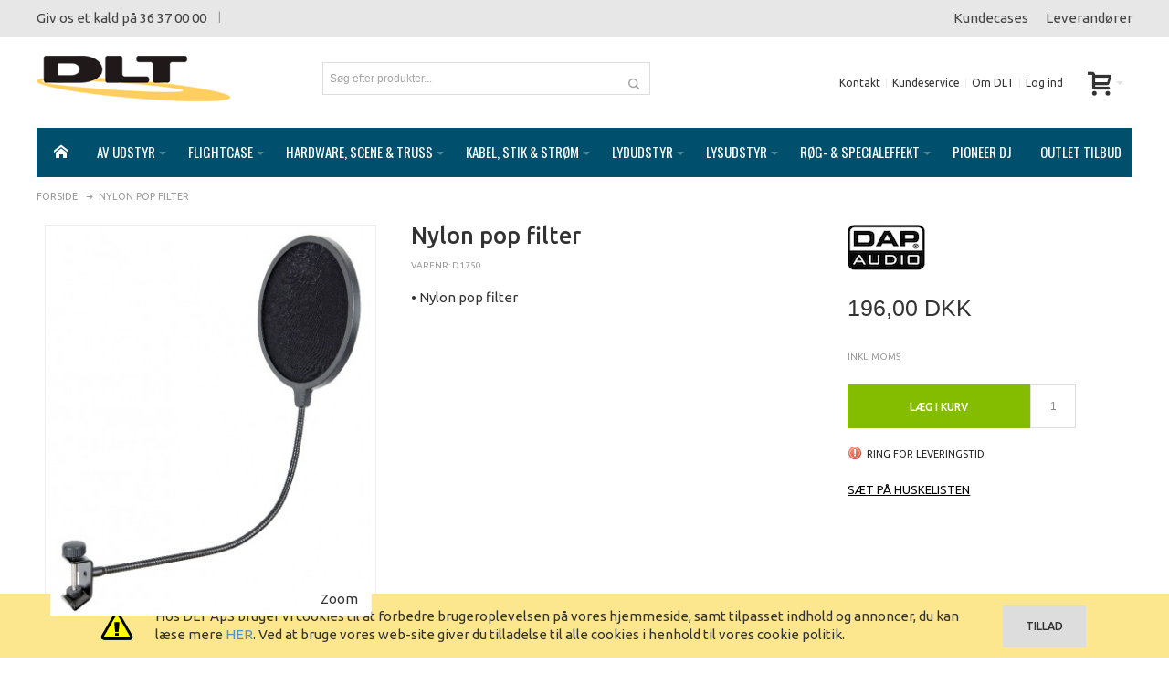

--- FILE ---
content_type: text/html; charset=UTF-8
request_url: https://www.dlt.dk/nylon-pop-filter
body_size: 28814
content:
<!DOCTYPE html PUBLIC "-//W3C//DTD XHTML 1.0 Strict//EN" "http://www.w3.org/TR/xhtml1/DTD/xhtml1-strict.dtd">
<html xmlns="http://www.w3.org/1999/xhtml" xml:lang="da" lang="da">
<head>

<meta http-equiv="Content-Type" content="text/html; charset=utf-8" />
<title>Nylon pop filter</title>
	<meta name="viewport" content="width=device-width, initial-scale=1, maximum-scale=1" />
<meta name="description" content="• Nylon pop filter&lt;br /&gt;&lt;br /&gt;Leverandør beskrivelse:&lt;br /&gt;This pop filter is a necessary and effective accessory for professional recordings. It can minimize unwanted S sounds and pop sounds that are mostly generated by the voice with the articulation of" />
<meta name="keywords" content="" />
<meta name="robots" content="INDEX,FOLLOW" />
<link rel="icon" href="https://www.dlt.dk/media/favicon/default/favicon.ico" type="image/x-icon" />
<link rel="shortcut icon" href="https://www.dlt.dk/media/favicon/default/favicon.ico" type="image/x-icon" />

<!--[if lt IE 7]>
<script type="text/javascript">
//<![CDATA[
    var BLANK_URL = 'https://www.dlt.dk/js/blank.html';
    var BLANK_IMG = 'https://www.dlt.dk/js/spacer.gif';
//]]>
</script>
<![endif]-->

<script type="text/javascript" src="https://code.jquery.com/jquery-2.1.3.min.js"></script>
<link rel="stylesheet" href="https://maxcdn.bootstrapcdn.com/bootstrap/3.3.6/css/bootstrap.min.css" integrity="sha384-1q8mTJOASx8j1Au+a5WDVnPi2lkFfwwEAa8hDDdjZlpLegxhjVME1fgjWPGmkzs7" crossorigin="anonymous">
<script src="https://maxcdn.bootstrapcdn.com/bootstrap/3.3.6/js/bootstrap.min.js" integrity="sha384-0mSbJDEHialfmuBBQP6A4Qrprq5OVfW37PRR3j5ELqxss1yVqOtnepnHVP9aJ7xS" crossorigin="anonymous"></script>


<link rel="stylesheet" type="text/css" href="https://www.dlt.dk/js/calendar/calendar-win2k-1.css" />
<link rel="stylesheet" type="text/css" href="https://www.dlt.dk/skin/frontend/ultimo/default/css/styles.css" media="all" />
<link rel="stylesheet" type="text/css" href="https://www.dlt.dk/skin/frontend/base/default/css/widgets.css" media="all" />
<link rel="stylesheet" type="text/css" href="https://www.dlt.dk/skin/frontend/ultimo/default/css/infortis/_shared/itemslider.css" media="all" />
<link rel="stylesheet" type="text/css" href="https://www.dlt.dk/skin/frontend/ultimo/default/css/infortis/_shared/generic-nav.css" media="all" />
<link rel="stylesheet" type="text/css" href="https://www.dlt.dk/skin/frontend/ultimo/default/css/infortis/brands/brands.css" media="all" />
<link rel="stylesheet" type="text/css" href="https://www.dlt.dk/skin/frontend/ultimo/default/css/infortis/ultra-slideshow/ultra-slideshow.css" media="all" />
<link rel="stylesheet" type="text/css" href="https://www.dlt.dk/skin/frontend/ultimo/default/css/infortis/_shared/accordion.css" media="all" />
<link rel="stylesheet" type="text/css" href="https://www.dlt.dk/skin/frontend/ultimo/default/css/infortis/ultra-megamenu/menu.css" media="all" />
<link rel="stylesheet" type="text/css" href="https://www.dlt.dk/skin/frontend/ultimo/default/css/infortis/ultra-megamenu/menu-accordion.css" media="all" />
<link rel="stylesheet" type="text/css" href="https://www.dlt.dk/skin/frontend/ultimo/default/css/infortis/ultra-megamenu/menu-dropdown.css" media="all" />
<link rel="stylesheet" type="text/css" href="https://www.dlt.dk/skin/frontend/ultimo/default/css/infortis/ultra-megamenu/menu-sidebar.css" media="all" />
<link rel="stylesheet" type="text/css" href="https://www.dlt.dk/skin/frontend/ultimo/default/css/infortis/ultra-megamenu/additional.css" media="all" />
<link rel="stylesheet" type="text/css" href="https://www.dlt.dk/skin/frontend/ultimo/default/css/tm/ajaxsearch.css" media="all" />
<link rel="stylesheet" type="text/css" href="https://www.dlt.dk/skin/frontend/ultimo/default/css/jquery.fancybox.css" media="all" />
<link rel="stylesheet" type="text/css" href="https://www.dlt.dk/skin/frontend/ultimo/default/css/styles-infortis.css" media="all" />
<link rel="stylesheet" type="text/css" href="https://www.dlt.dk/skin/frontend/ultimo/default/css/infortis/_shared/generic-cck.css" media="all" />
<link rel="stylesheet" type="text/css" href="https://www.dlt.dk/skin/frontend/ultimo/default/css/infortis/_shared/dropdown.css" media="all" />
<link rel="stylesheet" type="text/css" href="https://www.dlt.dk/skin/frontend/ultimo/default/css/infortis/_shared/itemgrid.css" media="all" />
<link rel="stylesheet" type="text/css" href="https://www.dlt.dk/skin/frontend/ultimo/default/css/infortis/_shared/tabs.css" media="all" />
<link rel="stylesheet" type="text/css" href="https://www.dlt.dk/skin/frontend/ultimo/default/css/infortis/_shared/icons.css" media="all" />
<link rel="stylesheet" type="text/css" href="https://www.dlt.dk/skin/frontend/ultimo/default/css/infortis/_shared/icons-font.css" media="all" />
<link rel="stylesheet" type="text/css" href="https://www.dlt.dk/skin/frontend/ultimo/default/css/icons-theme.css" media="all" />
<link rel="stylesheet" type="text/css" href="https://www.dlt.dk/skin/frontend/ultimo/default/css/icons-social.css" media="all" />
<link rel="stylesheet" type="text/css" href="https://www.dlt.dk/skin/frontend/ultimo/default/css/common.css" media="all" />
<link rel="stylesheet" type="text/css" href="https://www.dlt.dk/skin/frontend/ultimo/default/css/override-components.css" media="all" />
<link rel="stylesheet" type="text/css" href="https://www.dlt.dk/skin/frontend/ultimo/default/css/override-modules.css" media="all" />
<link rel="stylesheet" type="text/css" href="https://www.dlt.dk/skin/frontend/ultimo/default/css/override-theme.css" media="all" />
<link rel="stylesheet" type="text/css" href="https://www.dlt.dk/skin/frontend/ultimo/default/css/infortis/_shared/grid12.css" media="all" />
<link rel="stylesheet" type="text/css" href="https://www.dlt.dk/skin/frontend/ultimo/default/css/_config/design_default.css" media="all" />
<link rel="stylesheet" type="text/css" href="https://www.dlt.dk/skin/frontend/ultimo/default/css/_config/grid_default.css" media="all" />
<link rel="stylesheet" type="text/css" href="https://www.dlt.dk/skin/frontend/ultimo/default/css/_config/layout_default.css" media="all" />
<link rel="stylesheet" type="text/css" href="https://www.dlt.dk/skin/frontend/ultimo/default/css/override-config.css" media="all" />
<link rel="stylesheet" type="text/css" href="https://www.dlt.dk/skin/frontend/ultimo/default/css/DLT-override.css" media="all" />
<link rel="stylesheet" type="text/css" href="https://www.dlt.dk/skin/frontend/ultimo/default/css/custom.css" media="all" />
<link rel="stylesheet" type="text/css" href="https://www.dlt.dk/skin/frontend/ultimo/default/css/responsive.css" media="all" />
<link rel="stylesheet" type="text/css" href="https://www.dlt.dk/skin/frontend/ultimo/default/css/infortis/cloud-zoom/cloud-zoom.css" media="all" />
<link rel="stylesheet" type="text/css" href="https://www.dlt.dk/skin/frontend/ultimo/default/css/infortis/_shared/colorbox.css" media="all" />
<link rel="stylesheet" type="text/css" href="https://www.dlt.dk/skin/frontend/ultimo/default/css/print.css" media="print" />
<script type="text/javascript" src="https://www.dlt.dk/js/prototype/prototype.js"></script>
<script type="text/javascript" src="https://www.dlt.dk/js/lib/ccard.js"></script>
<script type="text/javascript" src="https://www.dlt.dk/js/prototype/validation.js"></script>
<script type="text/javascript" src="https://www.dlt.dk/js/scriptaculous/builder.js"></script>
<script type="text/javascript" src="https://www.dlt.dk/js/scriptaculous/effects.js"></script>
<script type="text/javascript" src="https://www.dlt.dk/js/scriptaculous/dragdrop.js"></script>
<script type="text/javascript" src="https://www.dlt.dk/js/scriptaculous/controls.js"></script>
<script type="text/javascript" src="https://www.dlt.dk/js/scriptaculous/slider.js"></script>
<script type="text/javascript" src="https://www.dlt.dk/js/varien/js.js"></script>
<script type="text/javascript" src="https://www.dlt.dk/js/varien/form.js"></script>
<script type="text/javascript" src="https://www.dlt.dk/js/mage/translate.js"></script>
<script type="text/javascript" src="https://www.dlt.dk/js/mage/cookies.js"></script>
<script type="text/javascript" src="https://www.dlt.dk/js/infortis/jquery/plugins/jquery.easing.min.js"></script>
<script type="text/javascript" src="https://www.dlt.dk/js/infortis/jquery/plugins/jquery.accordion.min.js"></script>
<script type="text/javascript" src="https://www.dlt.dk/js/infortis/jquery/jquery-noconflict.js"></script>
<script type="text/javascript" src="https://www.dlt.dk/js/infortis/jquery/plugins/modernizr.custom.min.js"></script>
<script type="text/javascript" src="https://www.dlt.dk/js/infortis/jquery/plugins/jquery.owlcarousel.min.js"></script>
<script type="text/javascript" src="https://www.dlt.dk/js/infortis/jquery/plugins/matchMedia.js"></script>
<script type="text/javascript" src="https://www.dlt.dk/js/infortis/jquery/plugins/matchMedia.addListener.js"></script>
<script type="text/javascript" src="https://www.dlt.dk/js/infortis/jquery/plugins/enquire.js"></script>
<script type="text/javascript" src="https://www.dlt.dk/js/infortis/jquery/plugins/jquery.tabs.min.js"></script>
<script type="text/javascript" src="https://www.dlt.dk/js/infortis/jquery/plugins/imagesloaded.js"></script>
<script type="text/javascript" src="https://www.dlt.dk/js/varien/product.js"></script>
<script type="text/javascript" src="https://www.dlt.dk/js/varien/configurable.js"></script>
<script type="text/javascript" src="https://www.dlt.dk/js/calendar/calendar.js"></script>
<script type="text/javascript" src="https://www.dlt.dk/js/calendar/calendar-setup.js"></script>
<script type="text/javascript" src="https://www.dlt.dk/js/infortis/jquery/plugins/jquery.cloudzoom.min.js"></script>
<script type="text/javascript" src="https://www.dlt.dk/js/infortis/jquery/plugins/jquery.colorbox.min.js"></script>
<script type="text/javascript" src="https://www.dlt.dk/skin/frontend/ultimo/default/js/tm/ajaxsearch/xregexp-all.js"></script>
<script type="text/javascript" src="https://www.dlt.dk/skin/frontend/ultimo/default/js/tm/ajaxsearch.js"></script>
<script type="text/javascript" src="https://www.dlt.dk/skin/frontend/ultimo/default/js/app.js"></script>
<script type="text/javascript" src="https://www.dlt.dk/skin/frontend/ultimo/default/js/jquery.fancybox.pack.js"></script>
<link rel="canonical" href="https://www.dlt.dk/nylon-pop-filter" />
<!--[if IE]>
<link rel="stylesheet" type="text/css" href="https://www.dlt.dk/skin/frontend/ultimo/default/css/styles-ie.css" media="all" />
<![endif]-->
<!--[if lt IE 7]>
<script type="text/javascript" src="https://www.dlt.dk/js/lib/ds-sleight.js"></script>
<script type="text/javascript" src="https://www.dlt.dk/skin/frontend/base/default/js/ie6.js"></script>
<![endif]-->
<!--[if lte IE 7]>
<link rel="stylesheet" type="text/css" href="https://www.dlt.dk/skin/frontend/ultimo/default/css/styles-ie7.css" media="all" />
<![endif]-->
<!--[if lte IE 8]>
<link rel="stylesheet" type="text/css" href="https://www.dlt.dk/skin/frontend/ultimo/default/css/styles-ie8.css" media="all" />
<![endif]-->

<script type="text/javascript">
//<![CDATA[
Mage.Cookies.path     = '/';
Mage.Cookies.domain   = '.www.dlt.dk';
//]]>
</script>

<script type="text/javascript">
//<![CDATA[
optionalZipCountries = ["HK","IE","MO","PA"];
//]]>
</script>
<style type="text/css">
			.page
	{
		background-image: url(https://www.dlt.dk/media/wysiwyg/infortis/ultimo/_patterns/default/custom1.png);
	}
							</style><script type="text/javascript">//<![CDATA[
        var Translator = new Translate({"HTML tags are not allowed":"HTML tags er ikke tilladt","Please select an option.":"V\u00e6lg venligst en af mulighederne.","This is a required field.":"Feltet skal udfyldes.","Please enter a valid number in this field.":"Indtast venligst kun heltal i dette felt.","The value is not within the specified range.":"V\u00e6rdien er ikke inden for det angivne interval.","Please use numbers only in this field. Please avoid spaces or other characters such as dots or commas.":"Feltet m\u00e5 kun indeholde heltal, ung\u00e5 venligst mellemrum eller andre karakterer s\u00e5som punktum og komma.","Please use letters only (a-z or A-Z) in this field.":"Brug kun bogstaver (a-z or A-Z) i dette felt.","Please use only letters (a-z), numbers (0-9) or underscore(_) in this field, first character should be a letter.":"Brug kun bogstaver (a-z) eller heltal (0-9) eller underscore (_) i dette felt., f\u00f8rste karakter skal v\u00e6re et bogstav.","Please use only letters (a-z or A-Z) or numbers (0-9) only in this field. No spaces or other characters are allowed.":"Brug kun bogstaver (a-z og A-Z) og tal (0-9) i dette felt. Ingen mellemrum eller andre tegn.","Please use only letters (a-z or A-Z) or numbers (0-9) or spaces and # only in this field.":"Brug kun bogstaver (a-z eller A-Z) eller tal (0-9) eller mellemrum og # i dette felt.","Please enter a valid phone number. For example (123) 456-7890 or 123-456-7890.":"Indtast venligst et gyldigt telefonnummer, eks. (+45) 10 10 10 10","Please enter a valid fax number. For example (123) 456-7890 or 123-456-7890.":"Indtast et gyldigt faxnummer. F.eks. 12 34 56 78","Please enter a valid date.":"Indtast venligst en gyldig dato.","Please enter a valid email address. For example johndoe@domain.com.":"Ugyldig e-mailadresse","Please use only visible characters and spaces.":"Brug kun synlige tegn og mellemrum.","Please enter 6 or more characters. Leading or trailing spaces will be ignored.":"Indtast venligst 6 eller flere karakterer. Mellemrum f\u00f8r og efter ignoreres.","Please enter 7 or more characters. Password should contain both numeric and alphabetic characters.":"Indtast mindst 7 tegn. Adgangskoden skal indeholde b\u00e5de tal og bogstaver.","Please make sure your passwords match.":"Verificer venligst at dine kodeord er ens.","Please enter a valid URL. Protocol is required (http:\/\/, https:\/\/ or ftp:\/\/)":"Indtast en gyldig URL. Protokol er obligatorisk (http:\/\/, https:\/\/ eller ftp:\/\/)","Please enter a valid URL Key. For example \"example-page\", \"example-page.html\" or \"anotherlevel\/example-page\".":"Indtast en gyldig URL-n\u00f8gle. F.eks. \"min-side\", \"min-side.html\" eller \"min-side\/min-underside\".","Please enter a valid XML-identifier. For example something_1, block5, id-4.":"Indtast et gyldigt XML-id. F.eks. blok_1, block5, id-4.","Please enter a valid social security number. For example 123-45-6789.":"Indtast venligst et gyldigt CPR-nummer, eks. 190570-2369.","Please enter a valid zip code. For example 90602 or 90602-1234.":"Indtast venligst et gyldigt postnummer, eks. 6430 eller 8000.","Please enter a valid zip code.":"Indtast venligst et gyldigt postnummer.","Please use this date format: dd\/mm\/yyyy. For example 17\/03\/2006 for the 17th of March, 2006.":"Brug venligst dette datoformat: dd\/mm\/yyyy, eks. 17\/03\/2006 for d. 17. marts 2006.","Please enter a valid $ amount. For example $100.00.":"V\u00e6lg venligst et gyldigt bel\u00f8b i kr. For eksempel kr. 100,00.","Please select one of the above options.":"V\u00e6lg venligst en af mulighederne ovenfor","Please select one of the options.":"V\u00e6lg venligst en af mulighederne","Please select State\/Province.":"V\u00e6lg venligst region","Please enter a number greater than 0 in this field.":"Indtast venligst et tal st\u00f8rre end 0.","Please enter a number 0 or greater in this field.":"Indtast et tal 0 eller st\u00f8rre i dette felt.","Please enter a valid credit card number.":"Indtast venligst et gyldigt kreditkortnummer.","Credit card number does not match credit card type.":"Kortnummer stemmer ikke overens med korttype.","Card type does not match credit card number.":"Korttype stemmer ikke overens med kortnummer.","Incorrect credit card expiration date.":"Forkert udl\u00f8bsdato for kort.","Please enter a valid credit card verification number.":"Indtast venligst en gyldig verifikationskode (CVC).","Please use only letters (a-z or A-Z), numbers (0-9) or underscore(_) in this field, first character should be a letter.":"Feltet m\u00e5 kun indeholde bogstaver (a-z or A-Z), tal (0-9) eller underscore (_), og f\u00f8rste tegn skal v\u00e6re et bogstav.","Please input a valid CSS-length. For example 100px or 77pt or 20em or .5ex or 50%.":"Angiv venligst en gyldig CSS-l\u00e6ngde. For eksempel 100px, 77pt, 20em, .5ex eller 50%.","Text length does not satisfy specified text range.":"Tekstl\u00e6ngden er ikke inden for det angivne interval.","Please enter a number lower than 100.":"Indtast venligst et tal mindre end 100.","Please select a file":"V\u00e6lg venligst en fil","Please enter issue number or start date for switch\/solo card type.":"Indtast udstedelsesnummer eller startdato for switch\/solo korttypen.","Please wait, loading...":"Vent venligst, henter data...","This date is a required value.":"Denne dato skal udfyldes.","Please enter a valid day (1-%d).":"Indtast en gyldig dag (1-%d).","Please enter a valid month (1-12).":"Indtast venligst en gyldigt m\u00e5ned (1-12).","Please enter a valid year (1900-%d).":"Indtast venligst et gyldigt \u00e5rstal (1900-%d).","Please enter a valid full date":"Indtast venligst en komplet gyldig dato","Complete":"Fuldendt","Add Products":"Tilf\u00f8j produkter","Please choose to register or to checkout as a guest":"V\u00e6lg om du vil registrere dig eller bestille som g\u00e6st","Your order cannot be completed at this time as there is no shipping methods available for it. Please make necessary changes in your shipping address.":"Din ordre kan ikke gennemf\u00f8res da der ikke er nogen tilg\u00e6ngelige leveringsmetoder. Kontroller din leveringsadresse.","Please specify payment method.":"V\u00e6lg en betalingsmetode.","Your order cannot be completed at this time as there is no payment methods available for it.":"Din ordre kan ikke gennemf\u00f8res da der ikke er nogen tilg\u00e6ngelige betalingsmetoder.","Add to Cart":"L\u00e6g i kurv","In Stock":"P\u00e5 lager","Out of Stock":"Ring for levering"});
        //]]></script>

<link href='https://fonts.googleapis.com/css?family=Ubuntu:400,500' rel='stylesheet' type='text/css'>
<link href='https://fonts.googleapis.com/css?family=Oswald' rel='stylesheet' type='text/css'>
</head>
<body class=" catalog-product-view responsive catalog-product-view product-nylon-pop-filter ">
<div id="root-wrapper">
<div class="wrapper">
        <noscript>
        <div class="global-site-notice noscript">
            <div class="notice-inner">
                <p>
                    <strong>Det lader til at JavaScript er deaktiveret i din browser.</strong><br />
                    Du skal have JavaScript slået til i din browser for at kunne bruge alle funktionerne på dette website.                </p>
            </div>
        </div>
    </noscript>
    <div class="page">
        <div id="top" class="header-container header-regular">
<div class="header-container2">
<div class="header-container3">

	<div class="header-top-container hidden-sm hidden-xs">
		<div class="header-top header container clearer show-bg">
			<div class="inner-container">

                <div class="row">
                    <div class="col-md-6 header-points">
                        <p>Giv os et kald på 36 37 00 00</p>                        <p class="welcome-msg"> </p>
                    </div>
                    <div class="col-md-6 text-right"><div>
<ul>
<li><a href="/kundecases">Kundecases</a></li>
<li><a href="/leverandoerer">Leverand&oslash;rer</a></li>
</ul>
</div></div>
                </div>

			</div> <!-- end: inner-container -->
					</div> <!-- end: header-top -->
	</div> <!-- end: header-top-container -->

	<div class="header-primary-container">
		<div class="header-primary header container show-bg">
			<div class="inner-container">

				<div class="hp-blocks-holder skip-links--4">

					
					<!-- Mobile logo -->
					<div class="logo-wrapper--mobile">
						<a class="logo logo--mobile" href="https://www.dlt.dk/" title="DLT">
							<img src="https://www.dlt.dk/skin/frontend/ultimo/default/images/dlt-logo.png" alt="DLT" />
						</a>
					</div>
					<div class="clearer after-mobile-logo"></div>

					<!-- Skip Links -->

											<a href="#header-nav" class="skip-link skip-nav">
							<span class="icon ic ic-menu"></span>
							<span class="label">Menu</span>
						</a>
					
											<a href="#header-search" class="skip-link skip-search">
							<span class="icon ic ic-search"></span>
							<span class="label">Søg</span>
						</a>
					
											<a href="#header-account" class="skip-link skip-account">
							<span class="icon ic ic-user"></span>
							<span class="label">Min konto</span>
						</a>
					
					
						<!-- Mini cart wrapper for cart skip link on mobile devices -->
						<div id="mini-cart-wrapper-mobile"></div>

					<!-- end: skip Links -->

											<!-- Left column -->
						<div class="hp-block left-column grid12-3">
							<div class="logo-wrapper logo-wrapper--regular">
			<a class="logo logo--regular" href="https://www.dlt.dk/" title="DLT"><strong>DLT</strong><img src="https://www.dlt.dk/skin/frontend/ultimo/default/images/dlt-logo.png" alt="DLT" /></a>
	</div>
						</div>
					
											<!-- Central column -->
						<div class="hp-block central-column grid12-4">
							<div id="header-search" class="skip-content skip-content--style search-wrapper search-wrapper-centered">
	<form id="search_mini_form" action="https://www.dlt.dk/catalogsearch/result/" method="get">
<input type="hidden" name="order" value="name" />
<input type="hidden" name="dir" value="asc" />
    <fieldset>
        <legend>Search Site</legend>
        <div class="mini-search form-search">
            <div id="searchajaxico" class=""></div>
            <label for="search">Søg:</label>
                        <input id="search" type="text" class="input-text" name="q" value="Søg efter produkter..." />
            <button type="button" title="Søg" class="button"><span><span>Søg</span></span></button>
        </div>
    </fieldset>
</form>
<script type="text/javascript">
//<![CDATA[
        function initAutocomplete(){
        new Autocomplete('search', {
            serviceUrl   : 'https://www.dlt.dk/ajaxsearch/',
            enableloader : false,
            minChars     : 3,
            maxHeight    : 500,
            width        : 350,
            searchtext   : 'Søg efter produkter...',
            onSelect     : function (value, data) {setLocation(value.url);}
        });
    }
    if (Prototype.Browser.IE) {
        Event.observe(window, 'load', initAutocomplete);
    } else {
        document.observe("dom:loaded", initAutocomplete);
    }
//]]>
</script>
</div>
						</div>
					
											<!-- Right column -->
						<div class="hp-block right-column grid12-5">
							<div class="user-menu">
	
	
			<div id="mini-cart-wrapper-regular">
			
<div id="mini-cart" class="mini-cart dropdown is-empty">

    <a href="#header-cart" class="mini-cart-heading dropdown-heading cover skip-link skip-cart">
        <span>
        
            <span class="icon ic ic-cart"></span>
                        <span class="label no-display">Cart</span>
                        <span class="caret">&nbsp;</span>

        </span>
    </a> <!-- end: heading -->
    
                <div id="header-cart" class="mini-cart-content dropdown-content left-hand block block block-cart skip-content skip-content--style">
            <div class="block-content-inner">

                                <div class="empty">Din indkøbskurv er tom.</div>

            </div> <!-- end: inner block -->
        </div> <!-- end: dropdown-content -->
    
</div> <!-- end: mini-cart -->

		</div>
	
	
		
	
	
	
		
	
			<div id="header-account" class="top-links links-wrapper-separators-left skip-content skip-content--style">
			<ul class="links">
<li class="first"><a href="https://www.dlt.dk/kontakt" title="Kontakt DLT">Kontakt</a></li>
<li class="last"><a href="https://www.dlt.dk/kundeservice" title="DLT kundeservice">Kundeservice</a></li>
<li class="last"><a href="https://www.dlt.dk/om-dlt" title="Lær DLT at kende">Om DLT</a></li>
</ul>    <ul class="links">
                                                                        <li class=" last" ><a href="https://www.dlt.dk/customer/account/login/referer/aHR0cHM6Ly93d3cuZGx0LmRrL255bG9uLXBvcC1maWx0ZXI_X19fU0lEPVU,/" title="Log ind" >Log ind</a></li>
                        </ul>
		</div> <!-- end: top-links -->
	
	
	
</div> <!-- end: user-menu -->
						</div> <!-- end: right column -->
										
				</div> <!-- end: hp-blocks-holder -->

			</div> <!-- end: inner-container -->
		</div> <!-- end: header-primary -->
	</div> <!-- end: header-primary-container -->

	<div id="header-nav" class="nav-container sticky-container skip-content">
		<div class="nav container clearer has-outline show-bg">
			<div class="inner-container">
				
	


	
	
		<div class="mobnav-trigger-wrapper">
			<a class="mobnav-trigger" href="#">
				<span class="trigger-icon"><span class="line"></span><span class="line"></span><span class="line"></span></span>
				<span>Menu</span>
			</a>
		</div>

	


	
	<ul id="nav" class="nav-regular opt-fx-fade-inout opt-sb0">
	
		
					<li class="nav-item nav-item--home level0 level-top">
				<a class="level-top" href="https://www.dlt.dk/"><span class="ic ic-home"></span></a>
			</li>
				
							<li class="nav-item level0 nav-1 level-top first nav-item--parent classic nav-item--only-subcategories parent"><a href="https://www.dlt.dk/av-udstyr" class="level-top"><span>AV udstyr</span><span class="caret">&nbsp;</span></a><span class="opener"></span><ul class="level0 nav-submenu nav-panel--dropdown nav-panel"><li class="nav-item level1 nav-1-1 first nav-item--parent classic nav-item--only-subcategories parent"><a href="https://www.dlt.dk/av-udstyr/av-beslag-og-ophaeng"><span>AV Beslag og ophæng</span><span class="caret">&nbsp;</span></a><span class="opener"></span><ul class="level1 nav-submenu nav-panel--dropdown nav-panel"><li class="nav-item level2 nav-1-1-1 first classic"><a href="https://www.dlt.dk/av-udstyr/av-beslag-og-ophaeng/ophaengning-til-projektorer"><span>Ophængning til projektorer</span></a></li><li class="nav-item level2 nav-1-1-2 classic"><a href="https://www.dlt.dk/av-udstyr/av-beslag-og-ophaeng/ophaengning-til-skaerme"><span>Ophængning til skærme</span></a></li><li class="nav-item level2 nav-1-1-3 last classic"><a href="https://www.dlt.dk/av-udstyr/av-beslag-og-ophaeng/rullevogn-til-skaerm8-070-36e"><span>Rullevogn til skærm8.070,36e</span></a></li></ul></li><li class="nav-item level1 nav-1-2 classic"><a href="https://www.dlt.dk/av-udstyr/av-distribution"><span>AV Distribution</span></a></li><li class="nav-item level1 nav-1-3 classic"><a href="https://www.dlt.dk/av-udstyr/av-software"><span>AV Software</span></a></li><li class="nav-item level1 nav-1-4 classic"><a href="https://www.dlt.dk/av-udstyr/dvd-afspillere"><span>DVD afspillere</span></a></li><li class="nav-item level1 nav-1-5 classic"><a href="https://www.dlt.dk/av-udstyr/projektor-laerred"><span>Projektor lærred</span></a></li><li class="nav-item level1 nav-1-6 last classic"><a href="https://www.dlt.dk/av-udstyr/storskaerme"><span>Storskærme</span></a></li></ul></li><li class="nav-item level0 nav-2 level-top nav-item--parent classic nav-item--only-subcategories parent"><a href="https://www.dlt.dk/flightcase" class="level-top"><span>Flightcase</span><span class="caret">&nbsp;</span></a><span class="opener"></span><ul class="level0 nav-submenu nav-panel--dropdown nav-panel"><li class="nav-item level1 nav-2-1 first nav-item--parent classic nav-item--only-subcategories parent"><a href="https://www.dlt.dk/flightcase/19-flightcase-tilbehor"><span>19&quot; flightcase tilbehør</span><span class="caret">&nbsp;</span></a><span class="opener"></span><ul class="level1 nav-submenu nav-panel--dropdown nav-panel"><li class="nav-item level2 nav-2-1-1 first classic"><a href="https://www.dlt.dk/flightcase/19-flightcase-tilbehor/19-hylder-og-skuffer"><span>19&quot; hylder og skuffer</span></a></li><li class="nav-item level2 nav-2-1-2 classic"><a href="https://www.dlt.dk/flightcase/19-flightcase-tilbehor/19-lys"><span>19&quot; lys</span></a></li><li class="nav-item level2 nav-2-1-3 classic"><a href="https://www.dlt.dk/flightcase/19-flightcase-tilbehor/19-modulsystem"><span>19&quot; modulsystem</span></a></li><li class="nav-item level2 nav-2-1-4 classic"><a href="https://www.dlt.dk/flightcase/19-flightcase-tilbehor/19-paneler"><span>19&quot; paneler</span></a></li><li class="nav-item level2 nav-2-1-5 classic"><a href="https://www.dlt.dk/flightcase/19-flightcase-tilbehor/19-stromfordeling"><span>19&quot; strømfordeling</span></a></li><li class="nav-item level2 nav-2-1-6 last classic"><a href="https://www.dlt.dk/flightcase/19-flightcase-tilbehor/rackskruer"><span>Rackskruer</span></a></li></ul></li><li class="nav-item level1 nav-2-2 nav-item--parent classic nav-item--only-subcategories parent"><a href="https://www.dlt.dk/flightcase/flightcases"><span>Flightcases</span><span class="caret">&nbsp;</span></a><span class="opener"></span><ul class="level1 nav-submenu nav-panel--dropdown nav-panel"><li class="nav-item level2 nav-2-2-7 first classic"><a href="https://www.dlt.dk/flightcase/flightcases/19-flightcases"><span>19&quot; flightcases</span></a></li><li class="nav-item level2 nav-2-2-8 classic"><a href="https://www.dlt.dk/flightcase/flightcases/av-flightcases"><span>AV flightcases</span></a></li><li class="nav-item level2 nav-2-2-9 classic"><a href="https://www.dlt.dk/flightcase/flightcases/kuffert-flightcases"><span>Kuffert flightcases</span></a></li><li class="nav-item level2 nav-2-2-10 classic"><a href="https://www.dlt.dk/flightcase/flightcases/lyd-flightcases"><span>Lyd flightcases</span></a></li><li class="nav-item level2 nav-2-2-11 classic"><a href="https://www.dlt.dk/flightcase/flightcases/lys-flightcases"><span>Lys flightcases</span></a></li><li class="nav-item level2 nav-2-2-12 last classic"><a href="https://www.dlt.dk/flightcase/flightcases/special-flightcases"><span>Special flightcases</span></a></li></ul></li><li class="nav-item level1 nav-2-3 classic"><a href="https://www.dlt.dk/flightcase/flightcases-i-plast"><span>Flightcases i plast</span></a></li><li class="nav-item level1 nav-2-4 nav-item--parent classic nav-item--only-subcategories parent"><a href="https://www.dlt.dk/flightcase/flightcase-dele"><span>Flightcase dele</span><span class="caret">&nbsp;</span></a><span class="opener"></span><ul class="level1 nav-submenu nav-panel--dropdown nav-panel"><li class="nav-item level2 nav-2-4-13 first classic"><a href="https://www.dlt.dk/flightcase/flightcase-dele/dele-til-flightcases"><span>Dele til flightcases</span></a></li><li class="nav-item level2 nav-2-4-14 classic"><a href="https://www.dlt.dk/flightcase/flightcase-dele/flightcase-hjul"><span>Flightcase hjul</span></a></li><li class="nav-item level2 nav-2-4-15 classic"><a href="https://www.dlt.dk/flightcase/flightcase-dele/flightcase-hjorner"><span>Flightcase hjørner</span></a></li><li class="nav-item level2 nav-2-4-16 classic"><a href="https://www.dlt.dk/flightcase/flightcase-dele/flightcase-haengsler"><span>Flightcase hængsler</span></a></li><li class="nav-item level2 nav-2-4-17 classic"><a href="https://www.dlt.dk/flightcase/flightcase-dele/flightcase-handtag"><span>Flightcase håndtag</span></a></li><li class="nav-item level2 nav-2-4-18 last classic"><a href="https://www.dlt.dk/flightcase/flightcase-dele/flightcase-lister"><span>Flightcase lister</span></a></li></ul></li><li class="nav-item level1 nav-2-5 nav-item--parent classic nav-item--only-subcategories parent"><a href="https://www.dlt.dk/flightcase/transportkuffert"><span>Transportkuffert</span><span class="caret">&nbsp;</span></a><span class="opener"></span><ul class="level1 nav-submenu nav-panel--dropdown nav-panel"><li class="nav-item level2 nav-2-5-19 first classic"><a href="https://www.dlt.dk/flightcase/transportkuffert/cd-kufferter"><span>CD Kufferter</span></a></li><li class="nav-item level2 nav-2-5-20 classic"><a href="https://www.dlt.dk/flightcase/transportkuffert/kufferter-til-udstyr"><span>Kufferter til udstyr</span></a></li><li class="nav-item level2 nav-2-5-21 last classic"><a href="https://www.dlt.dk/flightcase/transportkuffert/transportkufferter-i-plast"><span>Transportkufferter i plast</span></a></li></ul></li><li class="nav-item level1 nav-2-6 last classic"><a href="https://www.dlt.dk/flightcase/transporttasker"><span>Transporttasker</span></a></li></ul></li><li class="nav-item level0 nav-3 level-top nav-item--parent classic nav-item--only-subcategories parent"><a href="https://www.dlt.dk/hardware-scene-truss" class="level-top"><span>Hardware, scene &amp; truss</span><span class="caret">&nbsp;</span></a><span class="opener"></span><ul class="level0 nav-submenu nav-panel--dropdown nav-panel"><li class="nav-item level1 nav-3-1 first classic"><a href="https://www.dlt.dk/hardware-scene-truss/afspaerringsstolper"><span>Afspærringsstolper</span></a></li><li class="nav-item level1 nav-3-2 nav-item--parent classic nav-item--only-subcategories parent"><a href="https://www.dlt.dk/hardware-scene-truss/alutruss"><span>Alutruss</span><span class="caret">&nbsp;</span></a><span class="opener"></span><ul class="level1 nav-submenu nav-panel--dropdown nav-panel"><li class="nav-item level2 nav-3-2-1 first classic"><a href="https://www.dlt.dk/hardware-scene-truss/alutruss/mini-truss"><span>Mini truss</span></a></li><li class="nav-item level2 nav-3-2-2 classic"><a href="https://www.dlt.dk/hardware-scene-truss/alutruss/dekorationstruss-trekantet"><span>Dekorationstruss trekantet</span></a></li><li class="nav-item level2 nav-3-2-3 classic"><a href="https://www.dlt.dk/hardware-scene-truss/alutruss/dekorationstruss-firkantet"><span>Dekorationstruss firkantet</span></a></li><li class="nav-item level2 nav-3-2-4 classic"><a href="https://www.dlt.dk/hardware-scene-truss/alutruss/ror-truss"><span>Rør truss</span></a></li><li class="nav-item level2 nav-3-2-5 classic"><a href="https://www.dlt.dk/hardware-scene-truss/alutruss/stige-truss"><span>Stige truss</span></a></li><li class="nav-item level2 nav-3-2-6 classic"><a href="https://www.dlt.dk/hardware-scene-truss/alutruss/trekantet-truss"><span>Trekantet truss</span></a></li><li class="nav-item level2 nav-3-2-7 classic"><a href="https://www.dlt.dk/hardware-scene-truss/alutruss/firkantet-truss"><span>Firkantet truss</span></a></li><li class="nav-item level2 nav-3-2-8 last classic"><a href="https://www.dlt.dk/hardware-scene-truss/alutruss/mobler-i-truss"><span>Møbler i truss</span></a></li></ul></li><li class="nav-item level1 nav-3-3 classic"><a href="https://www.dlt.dk/hardware-scene-truss/corona-afskaermning"><span>Corona afskærmning</span></a></li><li class="nav-item level1 nav-3-4 nav-item--parent classic nav-item--only-subcategories parent"><a href="https://www.dlt.dk/hardware-scene-truss/dekoration-til-scene"><span>Dekoration til scene</span><span class="caret">&nbsp;</span></a><span class="opener"></span><ul class="level1 nav-submenu nav-panel--dropdown nav-panel"><li class="nav-item level2 nav-3-4-9 first classic"><a href="https://www.dlt.dk/hardware-scene-truss/dekoration-til-scene/straekdug"><span>Strækdug</span></a></li><li class="nav-item level2 nav-3-4-10 last classic"><a href="https://www.dlt.dk/hardware-scene-truss/dekoration-til-scene/tradgardin"><span>Trådgardin</span></a></li></ul></li><li class="nav-item level1 nav-3-5 nav-item--parent classic nav-item--only-subcategories parent"><a href="https://www.dlt.dk/hardware-scene-truss/loftegrej"><span>Løftegrej</span><span class="caret">&nbsp;</span></a><span class="opener"></span><ul class="level1 nav-submenu nav-panel--dropdown nav-panel"><li class="nav-item level2 nav-3-5-11 first classic"><a href="https://www.dlt.dk/hardware-scene-truss/loftegrej/el-taljer"><span>El taljer</span></a></li><li class="nav-item level2 nav-3-5-12 classic"><a href="https://www.dlt.dk/hardware-scene-truss/loftegrej/kaedetaljer"><span>Kædetaljer</span></a></li><li class="nav-item level2 nav-3-5-13 classic"><a href="https://www.dlt.dk/hardware-scene-truss/loftegrej/rundsling"><span>Rundsling</span></a></li><li class="nav-item level2 nav-3-5-14 last classic"><a href="https://www.dlt.dk/hardware-scene-truss/loftegrej/spanset"><span>Spanset</span></a></li></ul></li><li class="nav-item level1 nav-3-6 classic"><a href="https://www.dlt.dk/hardware-scene-truss/mobil-afskaermning"><span>Mobil afskærmning</span></a></li><li class="nav-item level1 nav-3-7 nav-item--parent classic nav-item--only-subcategories parent"><a href="https://www.dlt.dk/hardware-scene-truss/rackskabe"><span>Rackskabe</span><span class="caret">&nbsp;</span></a><span class="opener"></span><ul class="level1 nav-submenu nav-panel--dropdown nav-panel"><li class="nav-item level2 nav-3-7-15 first classic"><a href="https://www.dlt.dk/hardware-scene-truss/rackskabe/19-racks"><span>19&quot; racks</span></a></li><li class="nav-item level2 nav-3-7-16 last classic"><a href="https://www.dlt.dk/hardware-scene-truss/rackskabe/serverskabe"><span>Serverskabe</span></a></li></ul></li><li class="nav-item level1 nav-3-8 classic"><a href="https://www.dlt.dk/hardware-scene-truss/scenepodier"><span>Scenepodier</span></a></li><li class="nav-item level1 nav-3-9 nav-item--parent classic nav-item--only-subcategories parent"><a href="https://www.dlt.dk/hardware-scene-truss/scenetaepper"><span>Scenetæpper</span><span class="caret">&nbsp;</span></a><span class="opener"></span><ul class="level1 nav-submenu nav-panel--dropdown nav-panel"><li class="nav-item level2 nav-3-9-17 first classic"><a href="https://www.dlt.dk/hardware-scene-truss/scenetaepper/bagtaepper"><span>Bagtæpper</span></a></li><li class="nav-item level2 nav-3-9-18 classic"><a href="https://www.dlt.dk/hardware-scene-truss/scenetaepper/molton"><span>Molton</span></a></li><li class="nav-item level2 nav-3-9-19 last classic"><a href="https://www.dlt.dk/hardware-scene-truss/scenetaepper/skinnesystem-til-scene"><span>Skinnesystem til scene</span></a></li></ul></li><li class="nav-item level1 nav-3-10 classic"><a href="https://www.dlt.dk/hardware-scene-truss/set-frame-rammesystem"><span>SET Frame rammesystem</span></a></li><li class="nav-item level1 nav-3-11 nav-item--parent classic nav-item--only-subcategories parent"><a href="https://www.dlt.dk/hardware-scene-truss/stativer"><span>Stativer</span><span class="caret">&nbsp;</span></a><span class="opener"></span><ul class="level1 nav-submenu nav-panel--dropdown nav-panel"><li class="nav-item level2 nav-3-11-20 first classic"><a href="https://www.dlt.dk/hardware-scene-truss/stativer/adapter-til-lysstativ"><span>Adapter til lysstativ</span></a></li><li class="nav-item level2 nav-3-11-21 classic"><a href="https://www.dlt.dk/hardware-scene-truss/stativer/hojttalerstativer"><span>Højttalerstativer</span></a></li><li class="nav-item level2 nav-3-11-22 classic"><a href="https://www.dlt.dk/hardware-scene-truss/stativer/instrumentstativer"><span>Instrumentstativer</span></a></li><li class="nav-item level2 nav-3-11-23 classic"><a href="https://www.dlt.dk/hardware-scene-truss/stativer/lysstativer"><span>Lysstativer</span></a></li><li class="nav-item level2 nav-3-11-24 classic"><a href="https://www.dlt.dk/hardware-scene-truss/stativer/mikrofonstativer"><span>Mikrofonstativer</span></a></li><li class="nav-item level2 nav-3-11-25 classic"><a href="https://www.dlt.dk/hardware-scene-truss/stativer/stativer-til-dj-pulte"><span>Stativer til DJ pulte</span></a></li><li class="nav-item level2 nav-3-11-26 last classic"><a href="https://www.dlt.dk/hardware-scene-truss/stativer/tilbehor-til-stativer"><span>Tilbehør til stativer</span></a></li></ul></li><li class="nav-item level1 nav-3-12 last nav-item--parent classic nav-item--only-subcategories parent"><a href="https://www.dlt.dk/hardware-scene-truss/tilbehor-til-truss"><span>Tilbehør til truss</span><span class="caret">&nbsp;</span></a><span class="opener"></span><ul class="level1 nav-submenu nav-panel--dropdown nav-panel"><li class="nav-item level2 nav-3-12-27 first classic"><a href="https://www.dlt.dk/hardware-scene-truss/tilbehor-til-truss/dug-til-truss"><span>Dug til truss</span></a></li><li class="nav-item level2 nav-3-12-28 classic"><a href="https://www.dlt.dk/hardware-scene-truss/tilbehor-til-truss/g-kroge"><span>G-kroge</span></a></li><li class="nav-item level2 nav-3-12-29 classic"><a href="https://www.dlt.dk/hardware-scene-truss/tilbehor-til-truss/holdere-til-truss"><span>Holdere til truss</span></a></li><li class="nav-item level2 nav-3-12-30 classic"><a href="https://www.dlt.dk/hardware-scene-truss/tilbehor-til-truss/stromdistribution"><span>Strømdistribution</span></a></li><li class="nav-item level2 nav-3-12-31 classic"><a href="https://www.dlt.dk/hardware-scene-truss/tilbehor-til-truss/truss-clamp-og-coupler"><span>Truss clamp og coupler</span></a></li><li class="nav-item level2 nav-3-12-32 classic"><a href="https://www.dlt.dk/hardware-scene-truss/tilbehor-til-truss/truss-cover"><span>Truss cover</span></a></li><li class="nav-item level2 nav-3-12-33 classic"><a href="https://www.dlt.dk/hardware-scene-truss/tilbehor-til-truss/truss-tilbehor"><span>Truss tilbehør</span></a></li><li class="nav-item level2 nav-3-12-34 last classic"><a href="https://www.dlt.dk/hardware-scene-truss/tilbehor-til-truss/wire-til-sikkerhed"><span>Wire til sikkerhed</span></a></li></ul></li></ul></li><li class="nav-item level0 nav-4 level-top nav-item--parent classic nav-item--only-subcategories parent"><a href="https://www.dlt.dk/kabel-stik-strom" class="level-top"><span>Kabel, stik &amp; strøm</span><span class="caret">&nbsp;</span></a><span class="opener"></span><ul class="level0 nav-submenu nav-panel--dropdown nav-panel"><li class="nav-item level1 nav-4-1 first nav-item--parent classic nav-item--only-subcategories parent"><a href="https://www.dlt.dk/kabel-stik-strom/230v-400v-distribution"><span>230V &amp; 400V distribution</span><span class="caret">&nbsp;</span></a><span class="opener"></span><ul class="level1 nav-submenu nav-panel--dropdown nav-panel"><li class="nav-item level2 nav-4-1-1 first classic"><a href="https://www.dlt.dk/kabel-stik-strom/230v-400v-distribution/19-stromdistribution"><span>19&quot; strømdistribution</span></a></li><li class="nav-item level2 nav-4-1-2 classic"><a href="https://www.dlt.dk/kabel-stik-strom/230v-400v-distribution/19-stromskinne"><span>19&quot; strømskinne</span></a></li><li class="nav-item level2 nav-4-1-3 last classic"><a href="https://www.dlt.dk/kabel-stik-strom/230v-400v-distribution/stromforgrener"><span>Strømforgrener</span></a></li></ul></li><li class="nav-item level1 nav-4-2 nav-item--parent classic nav-item--only-subcategories parent"><a href="https://www.dlt.dk/kabel-stik-strom/230v-400v-kabler"><span>230V &amp; 400V kabler</span><span class="caret">&nbsp;</span></a><span class="opener"></span><ul class="level1 nav-submenu nav-panel--dropdown nav-panel" style="width:135%;"><li class="nav-item level2 nav-4-2-4 first classic"><a href="https://www.dlt.dk/kabel-stik-strom/230v-400v-kabler/230v-kabler"><span>230V kabler</span></a></li><li class="nav-item level2 nav-4-2-5 classic"><a href="https://www.dlt.dk/kabel-stik-strom/230v-400v-kabler/400v-kabler"><span>400V kabler</span></a></li><li class="nav-item level2 nav-4-2-6 classic"><a href="https://www.dlt.dk/kabel-stik-strom/230v-400v-kabler/kombineret-230v-signal-kabler"><span>Kombineret 230V &amp; signal kabler</span></a></li><li class="nav-item level2 nav-4-2-7 last classic"><a href="https://www.dlt.dk/kabel-stik-strom/230v-400v-kabler/multi-kabler-til-staerkstrom"><span>Multi kabler til stærkstrøm</span></a></li></ul></li><li class="nav-item level1 nav-4-3 nav-item--parent classic nav-item--only-subcategories parent"><a href="https://www.dlt.dk/kabel-stik-strom/230v-400v-stik"><span>230V &amp; 400V stik</span><span class="caret">&nbsp;</span></a><span class="opener"></span><ul class="level1 nav-submenu nav-panel--dropdown nav-panel"><li class="nav-item level2 nav-4-3-8 first classic"><a href="https://www.dlt.dk/kabel-stik-strom/230v-400v-stik/19-strompaneler"><span>19&quot; Strømpaneler</span></a></li><li class="nav-item level2 nav-4-3-9 classic"><a href="https://www.dlt.dk/kabel-stik-strom/230v-400v-stik/apparatstik"><span>Apparatstik</span></a></li><li class="nav-item level2 nav-4-3-10 classic"><a href="https://www.dlt.dk/kabel-stik-strom/230v-400v-stik/bulgin-stik"><span>Bulgin stik</span></a></li><li class="nav-item level2 nav-4-3-11 classic"><a href="https://www.dlt.dk/kabel-stik-strom/230v-400v-stik/cee-stik"><span>CEE stik</span></a></li><li class="nav-item level2 nav-4-3-12 classic"><a href="https://www.dlt.dk/kabel-stik-strom/230v-400v-stik/danske-stik"><span>Danske stik</span></a></li><li class="nav-item level2 nav-4-3-13 classic"><a href="https://www.dlt.dk/kabel-stik-strom/230v-400v-stik/harting-ilme-stik"><span>Harting/Ilme stik</span></a></li><li class="nav-item level2 nav-4-3-14 classic"><a href="https://www.dlt.dk/kabel-stik-strom/230v-400v-stik/neutrik-powercon-stik"><span>Neutrik Powercon stik</span></a></li><li class="nav-item level2 nav-4-3-15 classic"><a href="https://www.dlt.dk/kabel-stik-strom/230v-400v-stik/schuko-stik"><span>Schuko stik</span></a></li><li class="nav-item level2 nav-4-3-16 last classic"><a href="https://www.dlt.dk/kabel-stik-strom/230v-400v-stik/socapex-stik"><span>Socapex stik</span></a></li></ul></li><li class="nav-item level1 nav-4-4 nav-item--parent classic nav-item--only-subcategories parent"><a href="https://www.dlt.dk/kabel-stik-strom/av-kabler"><span>AV kabler</span><span class="caret">&nbsp;</span></a><span class="opener"></span><ul class="level1 nav-submenu nav-panel--dropdown nav-panel"><li class="nav-item level2 nav-4-4-17 first classic"><a href="https://www.dlt.dk/kabel-stik-strom/av-kabler/av-kabel"><span>AV kabel</span></a></li><li class="nav-item level2 nav-4-4-18 classic"><a href="https://www.dlt.dk/kabel-stik-strom/av-kabler/bnc-kabler"><span>BNC Kabler</span></a></li><li class="nav-item level2 nav-4-4-19 classic"><a href="https://www.dlt.dk/kabel-stik-strom/av-kabler/coax-kabler"><span>COAX kabler</span></a></li><li class="nav-item level2 nav-4-4-20 classic"><a href="https://www.dlt.dk/kabel-stik-strom/av-kabler/din-kabler"><span>DIN kabler</span></a></li><li class="nav-item level2 nav-4-4-21 classic"><a href="https://www.dlt.dk/kabel-stik-strom/av-kabler/dvi-kabler"><span>DVI kabler</span></a></li><li class="nav-item level2 nav-4-4-22 classic"><a href="https://www.dlt.dk/kabel-stik-strom/av-kabler/hdmi-kabler"><span>HDMI Kabler</span></a></li><li class="nav-item level2 nav-4-4-23 classic"><a href="https://www.dlt.dk/kabel-stik-strom/av-kabler/scart-kabler"><span>Scart kabler</span></a></li><li class="nav-item level2 nav-4-4-24 classic"><a href="https://www.dlt.dk/kabel-stik-strom/av-kabler/sub-d-kabler"><span>Sub D Kabler</span></a></li><li class="nav-item level2 nav-4-4-25 classic"><a href="https://www.dlt.dk/kabel-stik-strom/av-kabler/super-vhs-kabler"><span>Super VHS kabler</span></a></li><li class="nav-item level2 nav-4-4-26 last classic"><a href="https://www.dlt.dk/kabel-stik-strom/av-kabler/vga-kabler"><span>VGA kabler</span></a></li></ul></li><li class="nav-item level1 nav-4-5 classic"><a href="https://www.dlt.dk/kabel-stik-strom/batterier"><span>Batterier</span></a></li><li class="nav-item level1 nav-4-6 nav-item--parent classic nav-item--only-subcategories parent"><a href="https://www.dlt.dk/kabel-stik-strom/data"><span>Data</span><span class="caret">&nbsp;</span></a><span class="opener"></span><ul class="level1 nav-submenu nav-panel--dropdown nav-panel"><li class="nav-item level2 nav-4-6-27 first classic"><a href="https://www.dlt.dk/kabel-stik-strom/data/datakabler"><span>Datakabler</span></a></li><li class="nav-item level2 nav-4-6-28 classic"><a href="https://www.dlt.dk/kabel-stik-strom/data/datastik"><span>Datastik</span></a></li><li class="nav-item level2 nav-4-6-29 last classic"><a href="https://www.dlt.dk/kabel-stik-strom/data/netvaerkskabler"><span>Netværkskabler</span></a></li></ul></li><li class="nav-item level1 nav-4-7 classic"><a href="https://www.dlt.dk/kabel-stik-strom/kabeltromler"><span>Kabeltromler</span></a></li><li class="nav-item level1 nav-4-8 nav-item--parent classic nav-item--only-subcategories parent"><a href="https://www.dlt.dk/kabel-stik-strom/lydkabler"><span>Lydkabler</span><span class="caret">&nbsp;</span></a><span class="opener"></span><ul class="level1 nav-submenu nav-panel--dropdown nav-panel" style="width:140%;"><li class="nav-item level2 nav-4-8-30 first classic"><a href="https://www.dlt.dk/kabel-stik-strom/lydkabler/hojttalerkabler"><span>Højttalerkabler</span></a></li><li class="nav-item level2 nav-4-8-31 classic"><a href="https://www.dlt.dk/kabel-stik-strom/lydkabler/hojttalerkabel-pa-ruller"><span>Højttalerkabel på ruller</span></a></li><li class="nav-item level2 nav-4-8-32 classic"><a href="https://www.dlt.dk/kabel-stik-strom/lydkabler/instrumentkabler"><span>Instrumentkabler</span></a></li><li class="nav-item level2 nav-4-8-33 classic"><a href="https://www.dlt.dk/kabel-stik-strom/lydkabler/jack-kabler"><span>Jack kabler</span></a></li><li class="nav-item level2 nav-4-8-34 classic"><a href="https://www.dlt.dk/kabel-stik-strom/lydkabler/kombineret-strom-og-signal-kabler"><span>Kombineret strøm og signal kabler</span></a></li><li class="nav-item level2 nav-4-8-35 classic"><a href="https://www.dlt.dk/kabel-stik-strom/lydkabler/midi-kabler"><span>Midi kabler</span></a></li><li class="nav-item level2 nav-4-8-36 classic"><a href="https://www.dlt.dk/kabel-stik-strom/lydkabler/minijack-kabler"><span>Minijack kabler</span></a></li><li class="nav-item level2 nav-4-8-37 classic"><a href="https://www.dlt.dk/kabel-stik-strom/lydkabler/multikabler-til-lyd"><span>Multikabler til lyd</span></a></li><li class="nav-item level2 nav-4-8-38 classic"><a href="https://www.dlt.dk/kabel-stik-strom/lydkabler/omformer-stik-til-lyd"><span>Omformer stik til lyd</span></a></li><li class="nav-item level2 nav-4-8-39 classic"><a href="https://www.dlt.dk/kabel-stik-strom/lydkabler/optiske-kabler"><span>Optiske kabler</span></a></li><li class="nav-item level2 nav-4-8-40 classic"><a href="https://www.dlt.dk/kabel-stik-strom/lydkabler/patch-kabler-jack"><span>Patch kabler jack</span></a></li><li class="nav-item level2 nav-4-8-41 classic"><a href="https://www.dlt.dk/kabel-stik-strom/lydkabler/phono-kabler"><span>Phono kabler</span></a></li><li class="nav-item level2 nav-4-8-42 classic"><a href="https://www.dlt.dk/kabel-stik-strom/lydkabler/signalkabel-pa-rulle"><span>Signalkabel på rulle</span></a></li><li class="nav-item level2 nav-4-8-43 last classic"><a href="https://www.dlt.dk/kabel-stik-strom/lydkabler/xlr-kabler"><span>XLR kabler</span></a></li></ul></li><li class="nav-item level1 nav-4-9 nav-item--parent classic nav-item--only-subcategories parent"><a href="https://www.dlt.dk/kabel-stik-strom/lyskabler"><span>Lyskabler</span><span class="caret">&nbsp;</span></a><span class="opener"></span><ul class="level1 nav-submenu nav-panel--dropdown nav-panel" style="width:135%;"><li class="nav-item level2 nav-4-9-44 first classic"><a href="https://www.dlt.dk/kabel-stik-strom/lyskabler/omformer-stik-til-dmx"><span>Omformer stik til DMX</span></a></li><li class="nav-item level2 nav-4-9-45 classic"><a href="https://www.dlt.dk/kabel-stik-strom/lyskabler/dmx-kabler"><span>DMX kabler</span></a></li><li class="nav-item level2 nav-4-9-46 classic"><a href="https://www.dlt.dk/kabel-stik-strom/lyskabler/kombineret-strom-og-dmx-kabler"><span>Kombineret strøm og DMX kabler</span></a></li><li class="nav-item level2 nav-4-9-47 last classic"><a href="https://www.dlt.dk/kabel-stik-strom/lyskabler/lavvolt-multikabel"><span>Lavvolt multikabel</span></a></li></ul></li><li class="nav-item level1 nav-4-10 nav-item--parent classic nav-item--only-subcategories parent"><a href="https://www.dlt.dk/kabel-stik-strom/stik-til-lys-og-lyd"><span>Stik til lys og lyd</span><span class="caret">&nbsp;</span></a><span class="opener"></span><ul class="level1 nav-submenu nav-panel--dropdown nav-panel"><li class="nav-item level2 nav-4-10-48 first classic"><a href="https://www.dlt.dk/kabel-stik-strom/stik-til-lys-og-lyd/jack-stik"><span>Jack stik</span></a></li><li class="nav-item level2 nav-4-10-49 classic"><a href="https://www.dlt.dk/kabel-stik-strom/stik-til-lys-og-lyd/multistik-til-lyd"><span>Multistik til lyd</span></a></li><li class="nav-item level2 nav-4-10-50 classic"><a href="https://www.dlt.dk/kabel-stik-strom/stik-til-lys-og-lyd/multistik-til-lys"><span>Multistik til lys</span></a></li><li class="nav-item level2 nav-4-10-51 classic"><a href="https://www.dlt.dk/kabel-stik-strom/stik-til-lys-og-lyd/panel-stik"><span>Panel stik</span></a></li><li class="nav-item level2 nav-4-10-52 classic"><a href="https://www.dlt.dk/kabel-stik-strom/stik-til-lys-og-lyd/phono-stik"><span>Phono stik</span></a></li><li class="nav-item level2 nav-4-10-53 classic"><a href="https://www.dlt.dk/kabel-stik-strom/stik-til-lys-og-lyd/speakon-stik"><span>Speakon stik</span></a></li><li class="nav-item level2 nav-4-10-54 last classic"><a href="https://www.dlt.dk/kabel-stik-strom/stik-til-lys-og-lyd/xlr-stik"><span>XLR stik</span></a></li></ul></li><li class="nav-item level1 nav-4-11 classic"><a href="https://www.dlt.dk/kabel-stik-strom/stromforsyninger"><span>Strømforsyninger</span></a></li><li class="nav-item level1 nav-4-12 last nav-item--parent classic nav-item--only-subcategories parent"><a href="https://www.dlt.dk/kabel-stik-strom/tilbehor-til-kabler"><span>Tilbehør til kabler</span><span class="caret">&nbsp;</span></a><span class="opener"></span><ul class="level1 nav-submenu nav-panel--dropdown nav-panel"><li class="nav-item level2 nav-4-12-55 first classic"><a href="https://www.dlt.dk/kabel-stik-strom/tilbehor-til-kabler/gaffa"><span>Gaffa</span></a></li><li class="nav-item level2 nav-4-12-56 classic"><a href="https://www.dlt.dk/kabel-stik-strom/tilbehor-til-kabler/kabelbroer"><span>Kabelbroer</span></a></li><li class="nav-item level2 nav-4-12-57 last classic"><a href="https://www.dlt.dk/kabel-stik-strom/tilbehor-til-kabler/kabelstropper"><span>Kabelstropper</span></a></li></ul></li></ul></li><li class="nav-item level0 nav-5 level-top nav-item--parent classic nav-item--only-subcategories parent"><a href="https://www.dlt.dk/lydudstyr" class="level-top"><span>Lydudstyr</span><span class="caret">&nbsp;</span></a><span class="opener"></span><ul class="level0 nav-submenu nav-panel--dropdown nav-panel"><li class="nav-item level1 nav-5-1 first classic"><a href="https://www.dlt.dk/lydudstyr/akustik-skum"><span>Akustik skum</span></a></li><li class="nav-item level1 nav-5-2 nav-item--parent classic nav-item--only-subcategories parent"><a href="https://www.dlt.dk/lydudstyr/dj-afspillere"><span>DJ afspillere</span><span class="caret">&nbsp;</span></a><span class="opener"></span><ul class="level1 nav-submenu nav-panel--dropdown nav-panel"><li class="nav-item level2 nav-5-2-1 first classic"><a href="https://www.dlt.dk/lydudstyr/dj-afspillere/dj-cd-afspillere"><span>DJ CD afspillere</span></a></li><li class="nav-item level2 nav-5-2-2 classic"><a href="https://www.dlt.dk/lydudstyr/dj-afspillere/dj-controllere"><span>DJ controllere</span></a></li><li class="nav-item level2 nav-5-2-3 classic"><a href="https://www.dlt.dk/lydudstyr/dj-afspillere/dj-effekter"><span>DJ effekter</span></a></li><li class="nav-item level2 nav-5-2-4 last classic"><a href="https://www.dlt.dk/lydudstyr/dj-afspillere/tilbehor-til-dj-afspillere"><span>Tilbehør til DJ afspillere</span></a></li></ul></li><li class="nav-item level1 nav-5-3 nav-item--parent classic nav-item--only-subcategories parent"><a href="https://www.dlt.dk/lydudstyr/forstaerkere"><span>Forstærkere</span><span class="caret">&nbsp;</span></a><span class="opener"></span><ul class="level1 nav-submenu nav-panel--dropdown nav-panel"><li class="nav-item level2 nav-5-3-5 first classic"><a href="https://www.dlt.dk/lydudstyr/forstaerkere/100v-forstaerker"><span>100V forstærker</span></a></li><li class="nav-item level2 nav-5-3-6 last classic"><a href="https://www.dlt.dk/lydudstyr/forstaerkere/pa-forstaerkere"><span>PA forstærkere</span></a></li></ul></li><li class="nav-item level1 nav-5-4 nav-item--parent classic nav-item--only-subcategories parent"><a href="https://www.dlt.dk/lydudstyr/hojttaler-selvbyg"><span>Højttaler selvbyg</span><span class="caret">&nbsp;</span></a><span class="opener"></span><ul class="level1 nav-submenu nav-panel--dropdown nav-panel"><li class="nav-item level2 nav-5-4-7 first classic"><a href="https://www.dlt.dk/lydudstyr/hojttaler-selvbyg/delefilter-til-hojttalere"><span>Delefilter til højttalere</span></a></li><li class="nav-item level2 nav-5-4-8 classic"><a href="https://www.dlt.dk/lydudstyr/hojttaler-selvbyg/dele-til-hojttalerselvbyg"><span>Dele til højttalerselvbyg</span></a></li><li class="nav-item level2 nav-5-4-9 classic"><a href="https://www.dlt.dk/lydudstyr/hojttaler-selvbyg/delefilter-komponenter"><span>Delefilter komponenter</span></a></li><li class="nav-item level2 nav-5-4-10 last classic"><a href="https://www.dlt.dk/lydudstyr/hojttaler-selvbyg/ferritringe"><span>Ferritringe</span></a></li></ul></li><li class="nav-item level1 nav-5-5 nav-item--parent classic nav-item--only-subcategories parent"><a href="https://www.dlt.dk/lydudstyr/hojttalere"><span>Højttalere</span><span class="caret">&nbsp;</span></a><span class="opener"></span><ul class="level1 nav-submenu nav-panel--dropdown nav-panel"><li class="nav-item level2 nav-5-5-11 first classic"><a href="https://www.dlt.dk/lydudstyr/hojttalere/100-volt-hojttalere"><span>100 volt højttalere</span></a></li><li class="nav-item level2 nav-5-5-12 classic"><a href="https://www.dlt.dk/lydudstyr/hojttalere/aktive-hojttalere"><span>Aktive højttalere</span></a></li><li class="nav-item level2 nav-5-5-13 classic"><a href="https://www.dlt.dk/lydudstyr/hojttalere/aktive-hojttalersaet"><span>Aktive højttalersæt</span></a></li><li class="nav-item level2 nav-5-5-14 classic"><a href="https://www.dlt.dk/lydudstyr/hojttalere/aktive-installationshojttalere"><span>Aktive installationshøjttalere</span></a></li><li class="nav-item level2 nav-5-5-15 classic"><a href="https://www.dlt.dk/lydudstyr/hojttalere/aktive-monitorer"><span>Aktive monitorer</span></a></li><li class="nav-item level2 nav-5-5-16 classic"><a href="https://www.dlt.dk/lydudstyr/hojttalere/aktive-subwoofere"><span>Aktive subwoofere</span></a></li><li class="nav-item level2 nav-5-5-17 classic"><a href="https://www.dlt.dk/lydudstyr/hojttalere/autohojttalere"><span>Autohøjttalere</span></a></li><li class="nav-item level2 nav-5-5-18 classic"><a href="https://www.dlt.dk/lydudstyr/hojttalere/diskohojttalere"><span>Diskohøjttalere</span></a></li><li class="nav-item level2 nav-5-5-19 classic"><a href="https://www.dlt.dk/lydudstyr/hojttalere/hojttalere-med-batteri"><span>Højttalere med batteri</span></a></li><li class="nav-item level2 nav-5-5-20 classic"><a href="https://www.dlt.dk/lydudstyr/hojttalere/hojttalere-passive"><span>Højttalere passive</span></a></li><li class="nav-item level2 nav-5-5-21 classic"><a href="https://www.dlt.dk/lydudstyr/hojttalere/hojttalere-til-installation"><span>Højttalere til installation</span></a></li><li class="nav-item level2 nav-5-5-22 classic"><a href="https://www.dlt.dk/lydudstyr/hojttalere/hojttalersaet"><span>Højttalersæt</span></a></li><li class="nav-item level2 nav-5-5-23 classic"><a href="https://www.dlt.dk/lydudstyr/hojttalere/indbygningshojttalere"><span>Indbygningshøjttalere</span></a></li><li class="nav-item level2 nav-5-5-24 classic"><a href="https://www.dlt.dk/lydudstyr/hojttalere/line-array-hojttalere"><span>Line Array højttalere</span></a></li><li class="nav-item level2 nav-5-5-25 classic"><a href="https://www.dlt.dk/lydudstyr/hojttalere/monitor-hojttalere"><span>Monitor højttalere</span></a></li><li class="nav-item level2 nav-5-5-26 classic"><a href="https://www.dlt.dk/lydudstyr/hojttalere/studie-monitor-hojttalere"><span>Studie monitor højttalere</span></a></li><li class="nav-item level2 nav-5-5-27 last classic"><a href="https://www.dlt.dk/lydudstyr/hojttalere/subwoofere"><span>Subwoofere</span></a></li></ul></li><li class="nav-item level1 nav-5-6 nav-item--parent classic nav-item--only-subcategories parent"><a href="https://www.dlt.dk/lydudstyr/hojttalerenheder"><span>Højttalerenheder</span><span class="caret">&nbsp;</span></a><span class="opener"></span><ul class="level1 nav-submenu nav-panel--dropdown nav-panel" style="width:135%;"><li class="nav-item level2 nav-5-6-28 first classic"><a href="https://www.dlt.dk/lydudstyr/hojttalerenheder/hifi-hojttaler-enheder"><span>Hifi højttaler enheder</span></a></li><li class="nav-item level2 nav-5-6-29 classic"><a href="https://www.dlt.dk/lydudstyr/hojttalerenheder/professionelle-hojttalerenheder"><span>Professionelle højttalerenheder</span></a></li><li class="nav-item level2 nav-5-6-30 last classic"><a href="https://www.dlt.dk/lydudstyr/hojttalerenheder/reperations-hojttalerenheder"><span>Reperations højttalerenheder</span></a></li></ul></li><li class="nav-item level1 nav-5-7 classic"><a href="https://www.dlt.dk/lydudstyr/horetelefoner"><span>Høretelefoner</span></a></li><li class="nav-item level1 nav-5-8 nav-item--parent classic nav-item--only-subcategories parent"><a href="https://www.dlt.dk/lydudstyr/lydbehandling"><span>Lydbehandling</span><span class="caret">&nbsp;</span></a><span class="opener"></span><ul class="level1 nav-submenu nav-panel--dropdown nav-panel"><li class="nav-item level2 nav-5-8-31 first classic"><a href="https://www.dlt.dk/lydudstyr/lydbehandling/elektronisk-delefilter"><span>Elektronisk delefilter</span></a></li><li class="nav-item level2 nav-5-8-32 last classic"><a href="https://www.dlt.dk/lydudstyr/lydbehandling/lyd-processorer"><span>Lyd processorer</span></a></li></ul></li><li class="nav-item level1 nav-5-9 nav-item--parent classic nav-item--only-subcategories parent"><a href="https://www.dlt.dk/lydudstyr/lydmixere"><span>Lydmixere</span><span class="caret">&nbsp;</span></a><span class="opener"></span><ul class="level1 nav-submenu nav-panel--dropdown nav-panel"><li class="nav-item level2 nav-5-9-33 first classic"><a href="https://www.dlt.dk/lydudstyr/lydmixere/19-mixere-til-rack"><span>19&quot; mixere til rack</span></a></li><li class="nav-item level2 nav-5-9-34 classic"><a href="https://www.dlt.dk/lydudstyr/lydmixere/dj-mixere"><span>DJ mixere</span></a></li><li class="nav-item level2 nav-5-9-35 classic"><a href="https://www.dlt.dk/lydudstyr/lydmixere/live-mixere"><span>Live mixere</span></a></li><li class="nav-item level2 nav-5-9-36 classic"><a href="https://www.dlt.dk/lydudstyr/lydmixere/sma-mixere"><span>Små mixere</span></a></li><li class="nav-item level2 nav-5-9-37 classic"><a href="https://www.dlt.dk/lydudstyr/lydmixere/tilbehor-til-mixere"><span>Tilbehør til mixere</span></a></li><li class="nav-item level2 nav-5-9-38 last classic"><a href="https://www.dlt.dk/lydudstyr/lydmixere/zone-mixere"><span>Zone mixere</span></a></li></ul></li><li class="nav-item level1 nav-5-10 classic"><a href="https://www.dlt.dk/lydudstyr/megafoner"><span>Megafoner</span></a></li><li class="nav-item level1 nav-5-11 nav-item--parent classic nav-item--only-subcategories parent"><a href="https://www.dlt.dk/lydudstyr/mikrofoner"><span>Mikrofoner</span><span class="caret">&nbsp;</span></a><span class="opener"></span><ul class="level1 nav-submenu nav-panel--dropdown nav-panel" style="width:130%;"><li class="nav-item level2 nav-5-11-39 first classic"><a href="https://www.dlt.dk/lydudstyr/mikrofoner/bordmikrofoner"><span>Bordmikrofoner</span></a></li><li class="nav-item level2 nav-5-11-40 classic"><a href="https://www.dlt.dk/lydudstyr/mikrofoner/headset-mikrofoner"><span>Headset mikrofoner</span></a></li><li class="nav-item level2 nav-5-11-41 classic"><a href="https://www.dlt.dk/lydudstyr/mikrofoner/instrument-mikrofoner"><span>Instrument mikrofoner</span></a></li><li class="nav-item level2 nav-5-11-42 classic"><a href="https://www.dlt.dk/lydudstyr/mikrofoner/mikrofoner-til-tradlose-sendere"><span>Mikrofoner til trådløse sendere</span></a></li><li class="nav-item level2 nav-5-11-43 classic"><a href="https://www.dlt.dk/lydudstyr/mikrofoner/sangmikrofoner"><span>Sangmikrofoner</span></a></li><li class="nav-item level2 nav-5-11-44 classic"><a href="https://www.dlt.dk/lydudstyr/mikrofoner/studiemikrofoner"><span>Studiemikrofoner</span></a></li><li class="nav-item level2 nav-5-11-45 last classic"><a href="https://www.dlt.dk/lydudstyr/mikrofoner/tilbehor-til-mikrofoner"><span>Tilbehør til mikrofoner</span></a></li></ul></li><li class="nav-item level1 nav-5-12 classic"><a href="https://www.dlt.dk/lydudstyr/musikafspillere"><span>Musikafspillere</span></a></li><li class="nav-item level1 nav-5-13 classic"><a href="https://www.dlt.dk/lydudstyr/mobler-til-lyd"><span>Møbler til lyd</span></a></li><li class="nav-item level1 nav-5-14 classic"><a href="https://www.dlt.dk/lydudstyr/pickup-til-pladespillere"><span>Pickup til pladespillere</span></a></li><li class="nav-item level1 nav-5-15 classic"><a href="https://www.dlt.dk/lydudstyr/pladespillere"><span>Pladespillere</span></a></li><li class="nav-item level1 nav-5-16 nav-item--parent classic nav-item--only-subcategories parent"><a href="https://www.dlt.dk/lydudstyr/reservedele"><span>Reservedele</span><span class="caret">&nbsp;</span></a><span class="opener"></span><ul class="level1 nav-submenu nav-panel--dropdown nav-panel"><li class="nav-item level2 nav-5-16-46 first nav-item--parent classic nav-item--only-subcategories parent"><a href="https://www.dlt.dk/lydudstyr/reservedele/pioneer-dj"><span>Pioneer DJ</span><span class="caret">&nbsp;</span></a><span class="opener"></span><ul class="level2 nav-submenu nav-panel--dropdown nav-panel"><li class="nav-item level3 nav-5-16-46-1 first classic"><a href="https://www.dlt.dk/lydudstyr/reservedele/pioneer-dj/cdj2000-nexus-2"><span>CDJ2000 NEXUS 2</span></a></li><li class="nav-item level3 nav-5-16-46-2 classic"><a href="https://www.dlt.dk/lydudstyr/reservedele/pioneer-dj/cmx3000"><span>CMX3000</span></a></li><li class="nav-item level3 nav-5-16-46-3 classic"><a href="https://www.dlt.dk/lydudstyr/reservedele/pioneer-dj/cdj1000mk3"><span>CDJ1000MK3</span></a></li><li class="nav-item level3 nav-5-16-46-4 classic"><a href="https://www.dlt.dk/lydudstyr/reservedele/pioneer-dj/cdj2000"><span>CDJ2000</span></a></li><li class="nav-item level3 nav-5-16-46-5 classic"><a href="https://www.dlt.dk/lydudstyr/reservedele/pioneer-dj/cdj2000nxs"><span>CDJ2000NXS</span></a></li><li class="nav-item level3 nav-5-16-46-6 classic"><a href="https://www.dlt.dk/lydudstyr/reservedele/pioneer-dj/cdj350"><span>CDJ350</span></a></li><li class="nav-item level3 nav-5-16-46-7 classic"><a href="https://www.dlt.dk/lydudstyr/reservedele/pioneer-dj/cdj400"><span>CDJ400</span></a></li><li class="nav-item level3 nav-5-16-46-8 classic"><a href="https://www.dlt.dk/lydudstyr/reservedele/pioneer-dj/cdj800mk2"><span>CDJ800MK2</span></a></li><li class="nav-item level3 nav-5-16-46-9 classic"><a href="https://www.dlt.dk/lydudstyr/reservedele/pioneer-dj/cdj850"><span>CDJ850</span></a></li><li class="nav-item level3 nav-5-16-46-10 classic"><a href="https://www.dlt.dk/lydudstyr/reservedele/pioneer-dj/cdj900"><span>CDJ900</span></a></li><li class="nav-item level3 nav-5-16-46-11 classic"><a href="https://www.dlt.dk/lydudstyr/reservedele/pioneer-dj/cdj900nxs"><span>CDJ900NXS</span></a></li><li class="nav-item level3 nav-5-16-46-12 classic"><a href="https://www.dlt.dk/lydudstyr/reservedele/pioneer-dj/djm2000"><span>DJM2000</span></a></li><li class="nav-item level3 nav-5-16-46-13 classic"><a href="https://www.dlt.dk/lydudstyr/reservedele/pioneer-dj/djm250"><span>DJM250</span></a></li><li class="nav-item level3 nav-5-16-46-14 classic"><a href="https://www.dlt.dk/lydudstyr/reservedele/pioneer-dj/djm3000"><span>DJM3000</span></a></li><li class="nav-item level3 nav-5-16-46-15 classic"><a href="https://www.dlt.dk/lydudstyr/reservedele/pioneer-dj/djm350"><span>DJM350</span></a></li><li class="nav-item level3 nav-5-16-46-16 classic"><a href="https://www.dlt.dk/lydudstyr/reservedele/pioneer-dj/djm400"><span>DJM400</span></a></li><li class="nav-item level3 nav-5-16-46-17 classic"><a href="https://www.dlt.dk/lydudstyr/reservedele/pioneer-dj/djm600"><span>DJM600</span></a></li><li class="nav-item level3 nav-5-16-46-18 classic"><a href="https://www.dlt.dk/lydudstyr/reservedele/pioneer-dj/djm700"><span>DJM700</span></a></li><li class="nav-item level3 nav-5-16-46-19 classic"><a href="https://www.dlt.dk/lydudstyr/reservedele/pioneer-dj/djm750"><span>DJM750</span></a></li><li class="nav-item level3 nav-5-16-46-20 classic"><a href="https://www.dlt.dk/lydudstyr/reservedele/pioneer-dj/djm800"><span>DJM800</span></a></li><li class="nav-item level3 nav-5-16-46-21 classic"><a href="https://www.dlt.dk/lydudstyr/reservedele/pioneer-dj/djm850"><span>DJM850</span></a></li><li class="nav-item level3 nav-5-16-46-22 classic"><a href="https://www.dlt.dk/lydudstyr/reservedele/pioneer-dj/djm900nxs"><span>DJM900NXS</span></a></li><li class="nav-item level3 nav-5-16-46-23 classic"><a href="https://www.dlt.dk/lydudstyr/reservedele/pioneer-dj/dvj-x1"><span>DVJ-X1</span></a></li><li class="nav-item level3 nav-5-16-46-24 classic"><a href="https://www.dlt.dk/lydudstyr/reservedele/pioneer-dj/hdj1000"><span>HDJ1000</span></a></li><li class="nav-item level3 nav-5-16-46-25 classic"><a href="https://www.dlt.dk/lydudstyr/reservedele/pioneer-dj/hdj1500"><span>HDJ1500</span></a></li><li class="nav-item level3 nav-5-16-46-26 classic"><a href="https://www.dlt.dk/lydudstyr/reservedele/pioneer-dj/hdj2000"><span>HDJ2000</span></a></li><li class="nav-item level3 nav-5-16-46-27 classic"><a href="https://www.dlt.dk/lydudstyr/reservedele/pioneer-dj/hdj500"><span>HDJ500</span></a></li><li class="nav-item level3 nav-5-16-46-28 last classic"><a href="https://www.dlt.dk/lydudstyr/reservedele/pioneer-dj/cdj3000"><span>CDJ3000</span></a></li></ul></li><li class="nav-item level2 nav-5-16-47 nav-item--parent classic nav-item--only-subcategories parent"><a href="https://www.dlt.dk/lydudstyr/reservedele/technics-sl1210"><span>Technics SL1210</span><span class="caret">&nbsp;</span></a><span class="opener"></span><ul class="level2 nav-submenu nav-panel--dropdown nav-panel"><li class="nav-item level3 nav-5-16-47-29 first classic"><a href="https://www.dlt.dk/lydudstyr/reservedele/technics-sl1210/technics-sl1200mk2"><span>Technics SL1200MK2</span></a></li><li class="nav-item level3 nav-5-16-47-30 classic"><a href="https://www.dlt.dk/lydudstyr/reservedele/technics-sl1210/technics-sl1210mk2"><span>Technics SL1210MK2</span></a></li><li class="nav-item level3 nav-5-16-47-31 classic"><a href="https://www.dlt.dk/lydudstyr/reservedele/technics-sl1210/technics-sl1200mk5"><span>Technics SL1200MK5</span></a></li><li class="nav-item level3 nav-5-16-47-32 last classic"><a href="https://www.dlt.dk/lydudstyr/reservedele/technics-sl1210/technics-sl1210mk5"><span>Technics SL1210MK5</span></a></li></ul></li><li class="nav-item level2 nav-5-16-48 last classic"><a href="https://www.dlt.dk/lydudstyr/reservedele/vestax"><span>Vestax</span></a></li></ul></li><li class="nav-item level1 nav-5-17 classic"><a href="https://www.dlt.dk/lydudstyr/silent-disco"><span>Silent disco</span></a></li><li class="nav-item level1 nav-5-18 nav-item--parent classic nav-item--only-subcategories parent"><a href="https://www.dlt.dk/lydudstyr/tilbehor-til-lydudstyr"><span>Tilbehør til lydudstyr</span><span class="caret">&nbsp;</span></a><span class="opener"></span><ul class="level1 nav-submenu nav-panel--dropdown nav-panel"><li class="nav-item level2 nav-5-18-49 first classic"><a href="https://www.dlt.dk/lydudstyr/tilbehor-til-lydudstyr/gaffatape"><span>Gaffatape</span></a></li><li class="nav-item level2 nav-5-18-50 classic"><a href="https://www.dlt.dk/lydudstyr/tilbehor-til-lydudstyr/stropper-til-kabler"><span>Stropper til kabler</span></a></li><li class="nav-item level2 nav-5-18-51 last classic"><a href="https://www.dlt.dk/lydudstyr/tilbehor-til-lydudstyr/vaerktoj-til-lydudstyr"><span>Værktøj til lydudstyr</span></a></li></ul></li><li class="nav-item level1 nav-5-19 last nav-item--parent classic nav-item--only-subcategories parent"><a href="https://www.dlt.dk/lydudstyr/tradlose-mikrofoner"><span>Trådløse mikrofoner</span><span class="caret">&nbsp;</span></a><span class="opener"></span><ul class="level1 nav-submenu nav-panel--dropdown nav-panel" style="width:135%;"><li class="nav-item level2 nav-5-19-52 first classic"><a href="https://www.dlt.dk/lydudstyr/tradlose-mikrofoner/tradlose-headset-mikrofoner"><span>Trådløse headset mikrofoner</span></a></li><li class="nav-item level2 nav-5-19-53 classic"><a href="https://www.dlt.dk/lydudstyr/tradlose-mikrofoner/tradlose-handholdte-mikrofoner"><span>Trådløse håndholdte mikrofoner</span></a></li><li class="nav-item level2 nav-5-19-54 classic"><a href="https://www.dlt.dk/lydudstyr/tradlose-mikrofoner/tradlose-instrument-mikrofoner"><span>Trådløse instrument mikrofoner</span></a></li><li class="nav-item level2 nav-5-19-55 classic"><a href="https://www.dlt.dk/lydudstyr/tradlose-mikrofoner/tradlose-knaphuls-mikrofoner"><span>Trådløse knaphuls mikrofoner</span></a></li><li class="nav-item level2 nav-5-19-56 classic"><a href="https://www.dlt.dk/lydudstyr/tradlose-mikrofoner/tradlose-mikrofon-enheder"><span>Trådløse mikrofon enheder</span></a></li><li class="nav-item level2 nav-5-19-57 last classic"><a href="https://www.dlt.dk/lydudstyr/tradlose-mikrofoner/tilbehor-til-tradlose-mikrofoner"><span>Tilbehør til trådløse mikrofoner</span></a></li></ul></li></ul></li><li class="nav-item level0 nav-6 level-top nav-item--parent classic nav-item--only-subcategories parent"><a href="https://www.dlt.dk/lysudstyr" class="level-top"><span>Lysudstyr</span><span class="caret">&nbsp;</span></a><span class="opener"></span><ul class="level0 nav-submenu nav-panel--dropdown nav-panel"><li class="nav-item level1 nav-6-1 first nav-item--parent classic nav-item--only-subcategories parent"><a href="https://www.dlt.dk/lysudstyr/butiksbelysning"><span>Butiksbelysning</span><span class="caret">&nbsp;</span></a><span class="opener"></span><ul class="level1 nav-submenu nav-panel--dropdown nav-panel"><li class="nav-item level2 nav-6-1-1 first last classic"><a href="https://www.dlt.dk/lysudstyr/butiksbelysning/teaterlamper-til-butik"><span>Teaterlamper til butik</span></a></li></ul></li><li class="nav-item level1 nav-6-2 classic"><a href="https://www.dlt.dk/lysudstyr/dansegulv-m-lys"><span>Dansegulv med lys</span></a></li><li class="nav-item level1 nav-6-3 nav-item--parent classic nav-item--only-subcategories parent"><a href="https://www.dlt.dk/lysudstyr/dekorativ-belysning"><span>Dekorativ belysning</span><span class="caret">&nbsp;</span></a><span class="opener"></span><ul class="level1 nav-submenu nav-panel--dropdown nav-panel"><li class="nav-item level2 nav-6-3-2 first classic"><a href="https://www.dlt.dk/lysudstyr/dekorativ-belysning/lyskaeder"><span>Lyskæder</span></a></li><li class="nav-item level2 nav-6-3-3 last classic"><a href="https://www.dlt.dk/lysudstyr/dekorativ-belysning/lysslanger"><span>Lysslanger</span></a></li></ul></li><li class="nav-item level1 nav-6-4 classic"><a href="https://www.dlt.dk/lysudstyr/facadebelysning"><span>Facadebelysning</span></a></li><li class="nav-item level1 nav-6-5 nav-item--parent classic nav-item--only-subcategories parent"><a href="https://www.dlt.dk/lysudstyr/farvefiltre"><span>Farvefiltre</span><span class="caret">&nbsp;</span></a><span class="opener"></span><ul class="level1 nav-submenu nav-panel--dropdown nav-panel"><li class="nav-item level2 nav-6-5-4 first classic"><a href="https://www.dlt.dk/lysudstyr/farvefiltre/farvefilter-ark"><span>Farvefilter ark</span></a></li><li class="nav-item level2 nav-6-5-5 classic"><a href="https://www.dlt.dk/lysudstyr/farvefiltre/farvefilter-ruller"><span>Farvefilter ruller</span></a></li><li class="nav-item level2 nav-6-5-6 classic"><a href="https://www.dlt.dk/lysudstyr/farvefiltre/farvefilter-til-par-lamper"><span>Farvefilter til PAR lamper</span></a></li><li class="nav-item level2 nav-6-5-7 last classic"><a href="https://www.dlt.dk/lysudstyr/farvefiltre/farvefilter-til-lysstofror"><span>Farvefilter til lysstofrør</span></a></li></ul></li><li class="nav-item level1 nav-6-6 nav-item--parent classic nav-item--only-subcategories parent"><a href="https://www.dlt.dk/lysudstyr/lamper-spots"><span>Lamper &amp; spots</span><span class="caret">&nbsp;</span></a><span class="opener"></span><ul class="level1 nav-submenu nav-panel--dropdown nav-panel"><li class="nav-item level2 nav-6-6-8 first classic"><a href="https://www.dlt.dk/lysudstyr/lamper-spots/folgespots"><span>Følgespots</span></a></li><li class="nav-item level2 nav-6-6-9 classic"><a href="https://www.dlt.dk/lysudstyr/lamper-spots/led-bar"><span>LED bar</span></a></li><li class="nav-item level2 nav-6-6-10 classic"><a href="https://www.dlt.dk/lysudstyr/lamper-spots/led-lampe-batteri"><span>LED lampe batteri</span></a></li><li class="nav-item level2 nav-6-6-11 classic"><a href="https://www.dlt.dk/lysudstyr/lamper-spots/led-par-lamper"><span>LED PAR lamper</span></a></li><li class="nav-item level2 nav-6-6-12 classic"><a href="https://www.dlt.dk/lysudstyr/lamper-spots/led-spots"><span>LED spots</span></a></li><li class="nav-item level2 nav-6-6-13 classic"><a href="https://www.dlt.dk/lysudstyr/lamper-spots/led-spots-med-farveskift"><span>LED spots med farveskift</span></a></li><li class="nav-item level2 nav-6-6-14 classic"><a href="https://www.dlt.dk/lysudstyr/lamper-spots/logo-lamper"><span>Logo lamper</span></a></li><li class="nav-item level2 nav-6-6-15 classic"><a href="https://www.dlt.dk/lysudstyr/lamper-spots/par-lamper"><span>PAR lamper</span></a></li><li class="nav-item level2 nav-6-6-16 last classic"><a href="https://www.dlt.dk/lysudstyr/lamper-spots/stage-blinder"><span>Stage blinder</span></a></li></ul></li><li class="nav-item level1 nav-6-7 classic"><a href="https://www.dlt.dk/lysudstyr/laserlys"><span>Laserlys</span></a></li><li class="nav-item level1 nav-6-8 nav-item--parent classic nav-item--only-subcategories parent"><a href="https://www.dlt.dk/lysudstyr/led-lys-band"><span>LED lys bånd</span><span class="caret">&nbsp;</span></a><span class="opener"></span><ul class="level1 nav-submenu nav-panel--dropdown nav-panel"><li class="nav-item level2 nav-6-8-17 first classic"><a href="https://www.dlt.dk/lysudstyr/led-lys-band/led-band"><span>LED bånd</span></a></li><li class="nav-item level2 nav-6-8-18 classic"><a href="https://www.dlt.dk/lysudstyr/led-lys-band/led-band-skinner"><span>LED bånd skinner</span></a></li><li class="nav-item level2 nav-6-8-19 classic"><a href="https://www.dlt.dk/lysudstyr/led-lys-band/led-band-stromforsyninger"><span>LED bånd strømforsyninger</span></a></li><li class="nav-item level2 nav-6-8-20 classic"><a href="https://www.dlt.dk/lysudstyr/led-lys-band/led-band-styringer"><span>LED bånd styringer</span></a></li><li class="nav-item level2 nav-6-8-21 last classic"><a href="https://www.dlt.dk/lysudstyr/led-lys-band/led-band-saet"><span>LED bånd sæt</span></a></li></ul></li><li class="nav-item level1 nav-6-9 nav-item--parent classic nav-item--only-subcategories parent"><a href="https://www.dlt.dk/lysudstyr/lyseffekter"><span>Lyseffekter</span><span class="caret">&nbsp;</span></a><span class="opener"></span><ul class="level1 nav-submenu nav-panel--dropdown nav-panel"><li class="nav-item level2 nav-6-9-22 first classic"><a href="https://www.dlt.dk/lysudstyr/lyseffekter/dekorative-lyseffekter"><span>Dekorative lyseffekter</span></a></li><li class="nav-item level2 nav-6-9-23 classic"><a href="https://www.dlt.dk/lysudstyr/lyseffekter/musikstyret-lyseffekter"><span>Musikstyret lyseffekter</span></a></li><li class="nav-item level2 nav-6-9-24 classic"><a href="https://www.dlt.dk/lysudstyr/lyseffekter/roterende-lyseffekter"><span>Roterende lyseffekter</span></a></li><li class="nav-item level2 nav-6-9-25 classic"><a href="https://www.dlt.dk/lysudstyr/lyseffekter/stroboskoper"><span>Stroboskoper</span></a></li><li class="nav-item level2 nav-6-9-26 last classic"><a href="https://www.dlt.dk/lysudstyr/lyseffekter/uv-lys"><span>UV lys</span></a></li></ul></li><li class="nav-item level1 nav-6-10 nav-item--parent classic nav-item--only-subcategories parent"><a href="https://www.dlt.dk/lysudstyr/lysstyringer"><span>Lysstyringer</span><span class="caret">&nbsp;</span></a><span class="opener"></span><ul class="level1 nav-submenu nav-panel--dropdown nav-panel"><li class="nav-item level2 nav-6-10-27 first classic"><a href="https://www.dlt.dk/lysudstyr/lysstyringer/0-10v-lysstyringer"><span>0-10V lysstyringer</span></a></li><li class="nav-item level2 nav-6-10-28 classic"><a href="https://www.dlt.dk/lysudstyr/lysstyringer/230v-lysstyringer"><span>230V lysstyringer</span></a></li><li class="nav-item level2 nav-6-10-29 classic"><a href="https://www.dlt.dk/lysudstyr/lysstyringer/artnet-styringer"><span>Artnet styringer</span></a></li><li class="nav-item level2 nav-6-10-30 classic"><a href="https://www.dlt.dk/lysudstyr/lysstyringer/dmx-lysstyringer"><span>DMX lysstyringer</span></a></li><li class="nav-item level2 nav-6-10-31 classic"><a href="https://www.dlt.dk/lysudstyr/lysstyringer/dmx-recordere"><span>DMX recordere</span></a></li><li class="nav-item level2 nav-6-10-32 classic"><a href="https://www.dlt.dk/lysudstyr/lysstyringer/dmx-splittere"><span>DMX splittere</span></a></li><li class="nav-item level2 nav-6-10-33 classic"><a href="https://www.dlt.dk/lysudstyr/lysstyringer/led-lysstyringer"><span>LED lysstyringer</span></a></li><li class="nav-item level2 nav-6-10-34 classic"><a href="https://www.dlt.dk/lysudstyr/lysstyringer/lysdaempere-dmx"><span>Lysdæmpere DMX</span></a></li><li class="nav-item level2 nav-6-10-35 classic"><a href="https://www.dlt.dk/lysudstyr/lysstyringer/lyspulte"><span>Lyspulte</span></a></li><li class="nav-item level2 nav-6-10-36 classic"><a href="https://www.dlt.dk/lysudstyr/lysstyringer/lysstyring-app"><span>Lysstyring app</span></a></li><li class="nav-item level2 nav-6-10-37 classic"><a href="https://www.dlt.dk/lysudstyr/lysstyringer/software-til-lysstyring"><span>Software til lysstyring</span></a></li><li class="nav-item level2 nav-6-10-38 classic"><a href="https://www.dlt.dk/lysudstyr/lysstyringer/stroboskop-styringer"><span>Stroboskop styringer</span></a></li><li class="nav-item level2 nav-6-10-39 classic"><a href="https://www.dlt.dk/lysudstyr/lysstyringer/tradlos-dmx"><span>Trådløs DMX</span></a></li><li class="nav-item level2 nav-6-10-40 last classic"><a href="https://www.dlt.dk/lysudstyr/lysstyringer/taend-sluk-paneler"><span>Tænd/sluk paneler</span></a></li></ul></li><li class="nav-item level1 nav-6-11 classic"><a href="https://www.dlt.dk/lysudstyr/lyssaet"><span>Lyssæt</span></a></li><li class="nav-item level1 nav-6-12 nav-item--parent classic nav-item--only-subcategories parent"><a href="https://www.dlt.dk/lysudstyr/moving-lights"><span>Moving lights</span><span class="caret">&nbsp;</span></a><span class="opener"></span><ul class="level1 nav-submenu nav-panel--dropdown nav-panel"><li class="nav-item level2 nav-6-12-41 first classic"><a href="https://www.dlt.dk/lysudstyr/moving-lights/moving-head-beam"><span>Moving head beam</span></a></li><li class="nav-item level2 nav-6-12-42 classic"><a href="https://www.dlt.dk/lysudstyr/moving-lights/moving-head-spot"><span>Moving head spot</span></a></li><li class="nav-item level2 nav-6-12-43 classic"><a href="https://www.dlt.dk/lysudstyr/moving-lights/moving-head-wash"><span>Moving head wash</span></a></li><li class="nav-item level2 nav-6-12-44 classic"><a href="https://www.dlt.dk/lysudstyr/moving-lights/moving-light"><span>Moving light</span></a></li><li class="nav-item level2 nav-6-12-45 last classic"><a href="https://www.dlt.dk/lysudstyr/moving-lights/scannere"><span>Scannere</span></a></li></ul></li><li class="nav-item level1 nav-6-13 classic"><a href="https://www.dlt.dk/lysudstyr/nodbelysning"><span>Nødbelysning</span></a></li><li class="nav-item level1 nav-6-14 nav-item--parent classic nav-item--only-subcategories parent"><a href="https://www.dlt.dk/lysudstyr/paerer"><span>Pærer</span><span class="caret">&nbsp;</span></a><span class="opener"></span><ul class="level1 nav-submenu nav-panel--dropdown nav-panel"><li class="nav-item level2 nav-6-14-46 first classic"><a href="https://www.dlt.dk/lysudstyr/paerer/12v-mr16-paerer"><span>12V MR16 pærer</span></a></li><li class="nav-item level2 nav-6-14-47 classic"><a href="https://www.dlt.dk/lysudstyr/paerer/bajonet-fatning-paerer"><span>Bajonet fatning pærer</span></a></li><li class="nav-item level2 nav-6-14-48 classic"><a href="https://www.dlt.dk/lysudstyr/paerer/e27-skrue-fatning-paerer"><span>E27 skrue fatning pærer</span></a></li><li class="nav-item level2 nav-6-14-49 classic"><a href="https://www.dlt.dk/lysudstyr/paerer/gaspaerer"><span>Gaspærer</span></a></li><li class="nav-item level2 nav-6-14-50 classic"><a href="https://www.dlt.dk/lysudstyr/paerer/gu10-paerer"><span>GU10 pærer</span></a></li><li class="nav-item level2 nav-6-14-51 classic"><a href="https://www.dlt.dk/lysudstyr/paerer/gx-fatning-paerer"><span>GX fatning pærer</span></a></li><li class="nav-item level2 nav-6-14-52 classic"><a href="https://www.dlt.dk/lysudstyr/paerer/gy-fatning-paerer"><span>GY fatning pærer</span></a></li><li class="nav-item level2 nav-6-14-53 classic"><a href="https://www.dlt.dk/lysudstyr/paerer/par-lampe-paerer"><span>PAR lampe pærer</span></a></li><li class="nav-item level2 nav-6-14-54 classic"><a href="https://www.dlt.dk/lysudstyr/paerer/paerer-til-lyseffekter"><span>Pærer til lyseffekter</span></a></li><li class="nav-item level2 nav-6-14-55 classic"><a href="https://www.dlt.dk/lysudstyr/paerer/ror"><span>Rør</span></a></li><li class="nav-item level2 nav-6-14-56 classic"><a href="https://www.dlt.dk/lysudstyr/paerer/stroboskop-paerer"><span>Stroboskop pærer</span></a></li><li class="nav-item level2 nav-6-14-57 last classic"><a href="https://www.dlt.dk/lysudstyr/paerer/uv-paerer"><span>UV pærer</span></a></li></ul></li><li class="nav-item level1 nav-6-15 classic"><a href="https://www.dlt.dk/lysudstyr/scenebelysning"><span>Scenebelysning</span></a></li><li class="nav-item level1 nav-6-16 nav-item--parent classic nav-item--only-subcategories parent"><a href="https://www.dlt.dk/lysudstyr/spejlkugler"><span>Spejlkugler</span><span class="caret">&nbsp;</span></a><span class="opener"></span><ul class="level1 nav-submenu nav-panel--dropdown nav-panel"><li class="nav-item level2 nav-6-16-58 first classic"><a href="https://www.dlt.dk/lysudstyr/spejlkugler/diskokugler"><span>Diskokugler</span></a></li><li class="nav-item level2 nav-6-16-59 last classic"><a href="https://www.dlt.dk/lysudstyr/spejlkugler/tilbehor-til-diskokugler"><span>Tilbehør til diskokugler</span></a></li></ul></li><li class="nav-item level1 nav-6-17 classic"><a href="https://www.dlt.dk/lysudstyr/stjernetaepper"><span>Stjernetæpper</span></a></li><li class="nav-item level1 nav-6-18 nav-item--parent classic nav-item--only-subcategories parent"><a href="https://www.dlt.dk/lysudstyr/tilbehor-til-lysudstyr"><span>Tilbehør til lysudstyr</span><span class="caret">&nbsp;</span></a><span class="opener"></span><ul class="level1 nav-submenu nav-panel--dropdown nav-panel"><li class="nav-item level2 nav-6-18-60 first classic"><a href="https://www.dlt.dk/lysudstyr/tilbehor-til-lysudstyr/dug-til-lys"><span>Dug til lys</span></a></li><li class="nav-item level2 nav-6-18-61 classic"><a href="https://www.dlt.dk/lysudstyr/tilbehor-til-lysudstyr/gaffa-tape"><span>Gaffa tape</span></a></li><li class="nav-item level2 nav-6-18-62 classic"><a href="https://www.dlt.dk/lysudstyr/tilbehor-til-lysudstyr/gkroge"><span>Gkroge</span></a></li><li class="nav-item level2 nav-6-18-63 classic"><a href="https://www.dlt.dk/lysudstyr/tilbehor-til-lysudstyr/half-coupler"><span>Half coupler</span></a></li><li class="nav-item level2 nav-6-18-64 classic"><a href="https://www.dlt.dk/lysudstyr/tilbehor-til-lysudstyr/maleinstrumenter"><span>Måleinstrumenter</span></a></li><li class="nav-item level2 nav-6-18-65 classic"><a href="https://www.dlt.dk/lysudstyr/tilbehor-til-lysudstyr/sikkerhedswire"><span>Sikkerhedswire</span></a></li><li class="nav-item level2 nav-6-18-66 classic"><a href="https://www.dlt.dk/lysudstyr/tilbehor-til-lysudstyr/stropper"><span>Stropper</span></a></li><li class="nav-item level2 nav-6-18-67 classic"><a href="https://www.dlt.dk/lysudstyr/tilbehor-til-lysudstyr/svanehalslamper"><span>Svanehalslamper</span></a></li><li class="nav-item level2 nav-6-18-68 last classic"><a href="https://www.dlt.dk/lysudstyr/tilbehor-til-lysudstyr/uv-tilbehor"><span>UV tilbehør</span></a></li></ul></li><li class="nav-item level1 nav-6-19 last classic"><a href="https://www.dlt.dk/lysudstyr/udstillingsbelysning"><span>Udstillingsbelysning</span></a></li></ul></li><li class="nav-item level0 nav-7 level-top nav-item--parent classic nav-item--only-subcategories parent"><a href="https://www.dlt.dk/rog-specialeffekt" class="level-top"><span>Røg- &amp; specialeffekt</span><span class="caret">&nbsp;</span></a><span class="opener"></span><ul class="level0 nav-submenu nav-panel--dropdown nav-panel"><li class="nav-item level1 nav-7-1 first classic"><a href="https://www.dlt.dk/rog-specialeffekt/gnistmaskiner"><span>Gnistmaskiner</span></a></li><li class="nav-item level1 nav-7-2 classic"><a href="https://www.dlt.dk/rog-specialeffekt/konfettimaskiner"><span>Konfettimaskiner</span></a></li><li class="nav-item level1 nav-7-3 nav-item--parent classic nav-item--only-subcategories parent"><a href="https://www.dlt.dk/rog-specialeffekt/konfettiror"><span>Konfettirør</span><span class="caret">&nbsp;</span></a><span class="opener"></span><ul class="level1 nav-submenu nav-panel--dropdown nav-panel"><li class="nav-item level2 nav-7-3-1 first classic"><a href="https://www.dlt.dk/rog-specialeffekt/konfettiror/elektriske-konfettiror"><span>Elektriske konfettirør</span></a></li><li class="nav-item level2 nav-7-3-2 classic"><a href="https://www.dlt.dk/rog-specialeffekt/konfettiror/handholdte-konfettiror"><span>Håndholdte konfettirør</span></a></li><li class="nav-item level2 nav-7-3-3 last classic"><a href="https://www.dlt.dk/rog-specialeffekt/konfettiror/tilbehor-til-konfettiror"><span>Tilbehør til konfettirør</span></a></li></ul></li><li class="nav-item level1 nav-7-4 nav-item--parent classic nav-item--only-subcategories parent"><a href="https://www.dlt.dk/rog-specialeffekt/rog-tagemaskiner"><span>Røg- &amp; tågemaskiner</span><span class="caret">&nbsp;</span></a><span class="opener"></span><ul class="level1 nav-submenu nav-panel--dropdown nav-panel"><li class="nav-item level2 nav-7-4-4 first classic"><a href="https://www.dlt.dk/rog-specialeffekt/rog-tagemaskiner/co2-rog"><span>CO2 røg</span></a></li><li class="nav-item level2 nav-7-4-5 classic"><a href="https://www.dlt.dk/rog-specialeffekt/rog-tagemaskiner/duft-til-rogvaeske"><span>Duft til røgvæske</span></a></li><li class="nav-item level2 nav-7-4-6 classic"><a href="https://www.dlt.dk/rog-specialeffekt/rog-tagemaskiner/haze-maskiner"><span>Haze maskiner</span></a></li><li class="nav-item level2 nav-7-4-7 classic"><a href="https://www.dlt.dk/rog-specialeffekt/rog-tagemaskiner/rogmaskiner"><span>Røgmaskiner</span></a></li><li class="nav-item level2 nav-7-4-8 classic"><a href="https://www.dlt.dk/rog-specialeffekt/rog-tagemaskiner/rogmaskiner-med-lys"><span>Røgmaskiner med lys</span></a></li><li class="nav-item level2 nav-7-4-9 classic"><a href="https://www.dlt.dk/rog-specialeffekt/rog-tagemaskiner/rogvaeske"><span>Røgvæske</span></a></li><li class="nav-item level2 nav-7-4-10 last classic"><a href="https://www.dlt.dk/rog-specialeffekt/rog-tagemaskiner/tilbehor-til-rogmaskiner"><span>Tilbehør til røgmaskiner</span></a></li></ul></li><li class="nav-item level1 nav-7-5 classic"><a href="https://www.dlt.dk/rog-specialeffekt/skummaskiner"><span>Skummaskiner</span></a></li><li class="nav-item level1 nav-7-6 classic"><a href="https://www.dlt.dk/rog-specialeffekt/snemaskiner"><span>Snemaskiner</span></a></li><li class="nav-item level1 nav-7-7 classic"><a href="https://www.dlt.dk/rog-specialeffekt/saebeboblemaskiner"><span>Sæbeboblemaskiner</span></a></li><li class="nav-item level1 nav-7-8 last classic"><a href="https://www.dlt.dk/rog-specialeffekt/vindmaskine"><span>Vindmaskine</span></a></li></ul></li><li class="nav-item level0 nav-8 level-top classic"><a href="https://www.dlt.dk/pioneer-dj" class="level-top"><span>Pioneer DJ</span></a></li><li class="nav-item level0 nav-9 level-top last classic"><a href="https://www.dlt.dk/outlet-tilbud" class="level-top"><span>OUTLET TILBUD</span></a></li>			
						
						
	</ul>



	
	<script type="text/javascript">
	//<![CDATA[



		var MegaMenu = {

			mobileMenuThreshold: 960			, bar: jQuery('#nav')
			, panels: null
			, mobnavTriggerWrapper: null
			, itemSelector: 'li'
			, panelSelector: '.nav-panel'
			, openerSelector: '.opener'
			, isTouchDevice: ('ontouchstart' in window) || (navigator.msMaxTouchPoints > 0)
			, ddDelayIn: 50
			, ddDelayOut: 200
			, ddAnimationDurationIn: 50
			, ddAnimationDurationOut: 200

			, init : function()
			{
				MegaMenu.panels = MegaMenu.bar.find(MegaMenu.panelSelector);
				MegaMenu.mobnavTriggerWrapper = jQuery('.mobnav-trigger-wrapper');
			}

			, initDualMode : function()
			{
				MegaMenu.init();
				MegaMenu.bar.accordion(MegaMenu.panelSelector, MegaMenu.openerSelector, MegaMenu.itemSelector);
				if (jQuery(window).width() >= MegaMenu.mobileMenuThreshold)
				{
					MegaMenu.cleanUpAfterMobileMenu(); //Required for IE8
				}

				enquire
					.register('screen and (max-width: ' + (MegaMenu.mobileMenuThreshold - 1) + 'px)', {
						match: MegaMenu.activateMobileMenu,
						unmatch: MegaMenu.cleanUpAfterMobileMenu
					})
					.register('screen and (min-width: ' + MegaMenu.mobileMenuThreshold + 'px)', {
						deferSetup: true,
						setup: MegaMenu.cleanUpAfterMobileMenu,
						match: MegaMenu.activateRegularMenu,
						unmatch: MegaMenu.prepareMobileMenu
					});
			}

			, initMobileMode : function()
			{
				MegaMenu.init();
				MegaMenu.bar.accordion(MegaMenu.panelSelector, MegaMenu.openerSelector, MegaMenu.itemSelector);
				MegaMenu.activateMobileMenu();
			}

			, activateMobileMenu : function()
			{
				MegaMenu.mobnavTriggerWrapper.show();
				MegaMenu.bar.addClass('nav-mobile acco').removeClass('nav-regular');
			}

			, activateRegularMenu : function() //Default state
			{
				MegaMenu.bar.addClass('nav-regular').removeClass('nav-mobile acco');
				MegaMenu.mobnavTriggerWrapper.hide();
			}

			, cleanUpAfterMobileMenu : function()
			{
								MegaMenu.panels.css('display', '');
			}

			, prepareMobileMenu : function()
			{
								MegaMenu.panels.hide();

								MegaMenu.bar.find('.item-active').each( function() {
					jQuery(this).children('.nav-panel').show();
				});
			}

		}; //end: MegaMenu



		
					MegaMenu.initDualMode();
		
		//Toggle mobile menu
		jQuery('a.mobnav-trigger').on('click', function(e) {
			e.preventDefault();
			if (jQuery(this).hasClass('active'))
			{
				MegaMenu.bar.removeClass('show');
				jQuery(this).removeClass('active');
			}
			else
			{
				MegaMenu.bar.addClass('show');
				jQuery(this).addClass('active');					
			}
		});

	


		
		jQuery(function($) {

			var menubar = MegaMenu.bar;

						menubar.on('click', '.no-click', function(e) {
				e.preventDefault();
			});

						menubar.on('mouseenter', 'li.parent.level0', function() {
				
				if (false === menubar.hasClass('nav-mobile'))
				{
					var item = $(this);
					var dd = item.children('.nav-panel');

					var itemPos = item.position();
					var ddPos = { left: itemPos.left, top: itemPos.top + item.height() };
					if (dd.hasClass('full-width')) { ddPos.left = 0; }

															dd.removeClass('tmp-full-width');

									var ddConOffset = menubar.offset().left;
					var outermostCon = $(window);
				
					var outermostContainerWidth = outermostCon.width();
					var ddOffset = ddConOffset + ddPos.left;
					var ddWidth = dd.outerWidth();

										if ((ddOffset + ddWidth) > outermostContainerWidth)
					{
												var diff = (ddOffset + ddWidth) - outermostContainerWidth;
						var ddPosLeft_NEW = ddPos.left - diff;

												var ddOffset_NEW = ddOffset - diff;

												if (ddOffset_NEW < 0)
						{
														dd.addClass('tmp-full-width');
							ddPos.left = 0;
						}
						else
						{
														ddPos.left = ddPosLeft_NEW;
						}
					}
					
					dd
						.css({
							'left' : ddPos.left + 'px',
							'top'  : ddPos.top + 'px'
						})
						.stop(true, true).delay(MegaMenu.ddDelayIn).fadeIn(MegaMenu.ddAnimationDurationIn, "easeOutCubic");
				}

			}).on('mouseleave', 'li.parent.level0', function() {
				
				if (false === menubar.hasClass('nav-mobile'))
				{
					$(this).children(".nav-panel")
					.stop(true, true).delay(MegaMenu.ddDelayOut).fadeOut(MegaMenu.ddAnimationDurationOut, "easeInCubic");
				}

			}); //end: menu top-level dropdowns

		}); //end: on document ready

		jQuery(window).on("load", function() {

			var menubar = MegaMenu.bar;

			if (MegaMenu.isTouchDevice)
			{
				menubar.on('click', 'a', function(e) {

					link = jQuery(this);
					if (!menubar.hasClass('nav-mobile') && link.parent().hasClass('nav-item--parent'))
					{
						if (!link.hasClass('ready'))
						{
							e.preventDefault();
							menubar.find('.ready').removeClass('ready');
							link.parents('li').children('a').addClass('ready');
						}
					}

				}); //end: on click
			} //end: if isTouchDevice

		}); //end: on load

	


	//]]>
	</script>

			</div> <!-- end: inner-container -->
		</div> <!-- end: nav -->
	</div> <!-- end: nav-container -->

</div> <!-- end: header-container3 -->
</div> <!-- end: header-container2 -->
</div> <!-- end: header-container -->




<script type="text/javascript">
//<![CDATA[

		
		var SmartHeader = {

			mobileHeaderThreshold : 770
			, rootContainer : jQuery('.header-container')

			, init : function()
			{
				enquire.register('(max-width: ' + (SmartHeader.mobileHeaderThreshold - 1) + 'px)', {
					match: SmartHeader.moveElementsToMobilePosition,
					unmatch: SmartHeader.moveElementsToRegularPosition
				});
			}

			, activateMobileHeader : function()
			{
				SmartHeader.rootContainer.addClass('header-mobile').removeClass('header-regular');
			}

			, activateRegularHeader : function()
			{
				SmartHeader.rootContainer.addClass('header-regular').removeClass('header-mobile');
			}

			, moveElementsToMobilePosition : function()
			{
				SmartHeader.activateMobileHeader();

				jQuery('#mini-cart-wrapper-mobile').prepend(jQuery('#mini-cart'));
				jQuery('.skip-active').removeClass('skip-active');
				
				//Disable dropdowns
				jQuery('#mini-cart').removeClass('dropdown');
				jQuery('#mini-compare').removeClass('dropdown');

				//Clean up after dropdowns: reset the "display" property
				jQuery('#header-cart').css('display', '');
				jQuery('#header-compare').css('display', '');

			}

			, moveElementsToRegularPosition : function()
			{
				SmartHeader.activateRegularHeader();

				jQuery('#mini-cart-wrapper-regular').prepend(jQuery('#mini-cart'));
				jQuery('.skip-active').removeClass('skip-active');

				//Enable dropdowns
				jQuery('#mini-cart').addClass('dropdown');
				jQuery('#mini-compare').addClass('dropdown');
			}

		}; //end: SmartHeader

		SmartHeader.init();

		jQuery(function($) {

			//Skip Links
			var skipContents = $('.skip-content');
			var skipLinks = $('.skip-link');

			skipLinks.on('click', function (e) {
				e.preventDefault();

				var self = $(this);
				var target = self.attr('href');

				//Get target element
				var elem = $(target);

				//Check if stub is open
				var isSkipContentOpen = elem.hasClass('skip-active') ? 1 : 0;

				//Hide all stubs
				skipLinks.removeClass('skip-active');
				skipContents.removeClass('skip-active');

				//Toggle stubs
				if (isSkipContentOpen) {
					self.removeClass('skip-active');
				} else {
					self.addClass('skip-active');
					elem.addClass('skip-active');
				}
			});

		}); //end: on document ready

	


		
		jQuery(function($) {

			var StickyHeader = {

				stickyThreshold : 960 
				, isSticky : false
				, isSuspended : false
				, headerContainer : $('.header-container')
				, stickyContainer : $('.sticky-container')	//.nav-container
				, stickyContainerOffsetTop : 55

				, init : function()
				{
					StickyHeader.stickyContainerOffsetTop = 
						StickyHeader.stickyContainer.offset().top + StickyHeader.stickyContainer.outerHeight();

					StickyHeader.applySticky();
					StickyHeader.hookToScroll();

					if (StickyHeader.stickyThreshold > 0)
					{
						enquire.register('(max-width: ' + (StickyHeader.stickyThreshold - 1) + 'px)', {
							match: StickyHeader.suspendSticky,
							unmatch: StickyHeader.unsuspendSticky
						});
					}
				}

				, applySticky : function()
				{
					if (StickyHeader.isSuspended) return;

					var viewportOffsetTop = $(window).scrollTop();
					if (viewportOffsetTop > StickyHeader.stickyContainerOffsetTop)
					{
						if (!StickyHeader.isSticky)
						{
							StickyHeader.activateSticky();
						}
					}
					else
					{
						if (StickyHeader.isSticky)
						{
							StickyHeader.deactivateSticky();
						}
					}
				}

				, activateSticky : function()
				{
					var height = StickyHeader.stickyContainer.outerHeight();
					StickyHeader.headerContainer.css('padding-bottom', height); //Fill in the space of the removed container
					//$('.page').css('padding-top', height); //Fill in the space of the removed container

					StickyHeader.headerContainer.addClass('sticky-header');
					StickyHeader.stickyContainer.css('margin-top', '-' + height + 'px').animate({'margin-top': '0'}, 200, 'easeOutCubic');
					//StickyHeader.stickyContainer.css('opacity', '0').animate({'opacity': '1'}, 300, 'easeOutCubic');
					StickyHeader.isSticky = true;
				}

				, deactivateSticky : function()
				{
					StickyHeader.headerContainer.css('padding-bottom', '');
					//$('.page').css('padding-top', '');

					StickyHeader.headerContainer.removeClass('sticky-header');
					StickyHeader.isSticky = false;
				}

				, suspendSticky : function()
				{
					StickyHeader.isSuspended = true;
					StickyHeader.deactivateSticky();
				}

				, unsuspendSticky : function()
				{
					StickyHeader.isSuspended = false;
					StickyHeader.applySticky();
				}

				, hookToScroll : function()
				{
					$(window).on("scroll", StickyHeader.applySticky);
				}

				, hookToScrollDeferred : function()
				{
					var windowScrollTimeout;
					$(window).on("scroll", function() {
						clearTimeout(windowScrollTimeout);
						windowScrollTimeout = setTimeout(function() {
							StickyHeader.applySticky();
						}, 50);
					});
				}

			}; //end: StickyHeader

			StickyHeader.init();

		}); //end: on document ready

	
//]]>
</script>
        <div class="main-container col1-layout">
            <div class="main-before-top-container"></div>
            <div class="main container">
                <div class="inner-container">
                    <div class="breadcrumbs">
    <ul itemscope itemtype="http://schema.org/BreadcrumbList">
                                    <li class="home" itemprop="itemListElement" itemscope itemtype="http://schema.org/ListItem">
                    <a href="https://www.dlt.dk/" 
                        title="Gå til forside" 
                        itemprop="item">
                        <span itemprop="name">Forside</span>
                        <meta content="1" itemprop="position">
                    </a>
            
                                    <span class="sep"></span>
                                    
                </li>
                                                    <li class="product" itemprop="itemListElement" itemscope itemtype="http://schema.org/ListItem">
                    <span class="last-crumb" itemprop="name">Nylon pop filter</span>
                    <meta content="2" itemprop="position">
            
                                    
                </li>
                            </ul>
</div>
                    <div class="preface"></div>
                    <div class="col-main">
                                                
<script type="text/javascript">
    var optionsPrice = new Product.OptionsPrice([]);
</script>
<div id="messages_product_view">
        
</div>
<div class="product-view row">

    <form action="https://www.dlt.dk/checkout/cart/add/uenc/aHR0cHM6Ly93d3cuZGx0LmRrL255bG9uLXBvcC1maWx0ZXI_X19fU0lEPVU,/product/2284/form_key/YwK9oKd8UH9ARq6c/" method="post" id="product_addtocart_form">

        <input name="form_key" type="hidden" value="YwK9oKd8UH9ARq6c" />

        <div class="no-display">
            <input type="hidden" name="product" value="2284"/>
            <input type="hidden" name="related_product" id="related-products-field" value=""/>
        </div>

        <div class="product-img-wrapper col-md-4">

            



<div class="img-box img-box-style1">


        
                
        <p class="product-image zoom-inside" style="max-width: 363px;">
        
            <a  href="https://www.dlt.dk/media/catalog/product/cache/1/image/650x/17f82f742ffe127f42dca9de82fb58b1/D/1/D1750_.jpg"
                class="cloud-zoom product-image-gallery"                 id="zoom1"
                rel="position:'inside',showTitle:false,lensOpacity:0.5,smoothMove:3,zoomWidth:427,zoomHeight:275,adjustX:0,adjustY:0">

                <img id="image-main"                     class="gallery-image visible"                     src="https://www.dlt.dk/media/catalog/product/cache/1/image/363x/040ec09b1e35df139433887a97daa66f/D/1/D1750_.jpg"
                    alt="Nylon pop filter"
                    title="Nylon pop filter"
                    itemprop="image" />
            </a>
            
                                            <a id="zoom-btn" class="lightbox-group zoom-btn-small" href="https://www.dlt.dk/media/catalog/product/cache/1/image/650x/17f82f742ffe127f42dca9de82fb58b1/D/1/D1750_.jpg" title="Nylon pop filter">Zoom</a>
                
                    </p>
    
    



        <div class="more-images slider-arrows3 itemslider-thumbnails count-1">
        <div id="itemslider-zoom" class="thumbnails slides">
        
                        
                                                                    <div class="item" >
                        <a href="https://www.dlt.dk/media/catalog/product/cache/1/image/650x/17f82f742ffe127f42dca9de82fb58b1/D/1/D1750_.jpg" class="cloud-zoom-gallery lightbox-group" title=""
                            rel="useZoom:'zoom1', smallImage: 'https://www.dlt.dk/media/catalog/product/cache/1/image/363x/040ec09b1e35df139433887a97daa66f/D/1/D1750_.jpg'">
                                                            <img class="lazyOwl" data-src="https://www.dlt.dk/media/catalog/product/cache/1/thumbnail/65x/040ec09b1e35df139433887a97daa66f/D/1/D1750_.jpg" alt=""/>
                                                    </a>
                    </div>
                                    
                </div>
    </div> <!-- end: more-images -->
</div> <!-- end: img-box -->



		<script type="text/javascript">
        jQuery(function($) {

        	//Zoom button for main image
        	$zoomButton = $("#zoom-btn");

            $zoomButton.addClass('cboxElement');
            
            //Init lightbox
            $(".lightbox-group").colorbox({
			                rel:		'lightbox-group',
			                opacity:	0.5,
                speed:		300,
                current:	'image {current} of {total}',
                previous: '',
                next: '',
                close: '' //No comma here
				, maxWidth:'95%', maxHeight:'95%'			});
			
			//Product thumbnails - remove first one from gallery, it's already included in gallery by "zoom" button
							$(".cloud-zoom-gallery").first().removeClass("cboxElement");
						
			//Remove clicked thumbnail from gallery, it's already included in gallery by "zoom" button
			$(".cloud-zoom-gallery").click(function() {
				$zoomButton
					.attr('href', $(this).attr('href'))
					.attr('title', $(this).attr('title'));
			
									//First add gallery class to all thumbnails
					$(".cloud-zoom-gallery").each(function() {
						$(this).addClass("cboxElement");
					});
					$(this).removeClass("cboxElement");
							});

			//On image change
			$(document).on('product-media-manager-image-updated', function(e, data) {

				var img = data.img;

				//Add new image's URL to the zoom button's href attribute
				$zoomButton.attr('href', img.attr('src'));

									$(".cloud-zoom-gallery").each(function() {
						$(this).addClass("cboxElement");
					});
				
			}); //end: on event
            
        });
    </script>

<script type="text/javascript">
//<![CDATA[

    jQuery(function($) {

        var $cz = $('.cloud-zoom');
        var czInstance = $('.cloud-zoom').data('zoom');

        //On image change
        $(document).on('product-media-manager-image-updated', function(e, data) {

            var img = data.img;

            czInstance.destroy();

            //Add new image's URL to the CloudZoom element's href attribute
            $cz.attr('href', img.attr('src'));

            //Remove mousetrap
            var $mt = $('.mousetrap');
            $mt.unbind();
            $mt.remove();
            $mt = null;

            //Reinitialize CloudZoom
            $cz.CloudZoom();

        }); //end: on event

        //On resize
        var t;
        $(window).resize(function() {
            clearTimeout(t); 
            t = setTimeout(function() {

                czInstance.destroy();

                //Remove mousetrap and other elements
                var $mt = $('.mousetrap');
                $mt.unbind();
                $mt.remove();
                $mt = null;
                $('.cloud-zoom-lens').remove();
                $('#cloud-zoom-big').remove();

                //Reinitialize CloudZoom
                $cz.CloudZoom();

            }, 200);
        });

            var owl = $('#itemslider-zoom');
        owl.owlCarousel({

            mouseDrag: false,

                    lazyLoad: true,
        
                    itemsCustom: [ [0, 1] ],
            responsiveRefreshRate: 50,
        
                    slideSpeed: 200,
        
                    scrollPerPage: true,
        
                    autoPlay: 5000,
        
            stopOnHover: true,

                    rewindNav: true,
            rewindSpeed: 600,
        
            pagination: false,
            navigation: true,
            navigationText: false

        }); //end: owl
    
    });
//]]>
</script>

                        
        </div>
		
        <div class="product-shop col-md-8">

            <div class="row">

                <div class="col-md-7">

                    <div class="product-name">
                        <h1>Nylon pop filter</h1>
                    </div>

                    
                        <div class="sku">Varenr: D1750</div>
                                                    <meta itemprop="productID" content="Varenr: D1750" />
                        
                    
                    
                                        
                    <div class="short-description">
                        <div class="std full" itemprop="description">• Nylon pop filter</div>
                    </div>

                </div>

                <div class="col-md-5">


                                                                    <a href="http://www.dlt.dk/leverandoerer#dapaudio" alt="DAP-Audio">
                                                    <div class="feature-wrapper bottom-border">			
				
			<div class="box-brand">
									<img src="https://www.dlt.dk/media/wysiwyg/infortis/brands/dap-audio.jpg" alt="Læs mere om DAP-Audio" title="Læs mere om DAP-Audio" />								<meta itemprop="brand" content="DAP-Audio" />
			</div>
		
			</div>
                                                </a>
                                            

                    <div itemprop="offers" itemscope itemtype="http://schema.org/Offer">
                        <div class="product-type-data"><!--
		    <p class="availability out-of-stock"><span>Ring for levering<img src="https://www.dlt.dk/skin/frontend/ultimo/default/images/outofstock.png" alt="Out of stock icon" /></span></p>
	    <meta itemprop="availability" content="http://schema.org/OutOfStock">
	-->


                        
    <div class="price-box net-price">
                                                                <span class="regular-price" id="product-price-2284">
                                            <span class="price">196,00 DKK </span>                                    </span>
                        
    
            <p>&nbsp;</p>
    

            <div class="tax-incl">Inkl. moms</div>
        </div>

</div>
                        
                        <meta itemprop="priceCurrency" content="DKK" /><meta itemprop="price" content="196" />                    </div>

                    
                    
                    
                        <div class="add-to-box">
                            <!-- Droppin removed saleable check -->
    <div class="add-to-cart left-side">
                    <div class="qty-wrapper">
                <label for="qty">Antal:</label>
                <input type="text" name="qty" id="qty" maxlength="12" value="1" title="Antal" class="input-text qty" />
            </div>
                <button type="button" title="Læg i kurv" id="product-addtocart-button" class="button btn-cart" onclick="productAddToCartForm.submit(this)"><span><span>Læg i kurv</span></span></button>
    </div>
    <div class="paypal-wrapper"></div>
                        </div>

                        
                    
                    <ul class="stock">
                                                    <li><p class="availability out-of-stock"><img src="https://www.dlt.dk/skin/frontend/ultimo/default/images/outofstock.png" title="Ring for leveringstid" alt="" /><span>Ring for leveringstid</span></p></li>
                            <meta itemprop="availability" content="http://schema.org/OutOfStock">
                                            </ul>


                    
                                            <div class="action-box clearer">
                            <ul class="add-to-links">

	<li>
        <a class="link-wishlist feature feature-icon-hover first" href="https://www.dlt.dk/wishlist/index/add/product/2284/form_key/YwK9oKd8UH9ARq6c/" onclick="productAddToCartForm.submitLight(this, this.href); return false;" title="Sæt på huskelisten">
			Sæt på huskelisten		</a>
	</li>

</ul>                        </div>
                    

                    
                        <div class="product-secondary-column">

                            
                            
                            
                            <div class="container_product_secondary_2 std block_product_secondary_bottom"><div class="feature-wrapper top-border margin-bottom">
	<div class="addthis_toolbox addthis_default_style ">
	<a class="addthis_button_preferred_1"></a>
	<a class="addthis_button_preferred_2"></a>
	<a class="addthis_button_preferred_3"></a>
	<a class="addthis_button_preferred_4"></a>
	<a class="addthis_button_compact"></a>
	<a class="addthis_counter addthis_bubble_style"></a>
	</div>
	<script type="text/javascript" src="https://s7.addthis.com/js/300/addthis_widget.js#pubid=xa-5054e6c6502d114f"></script>
</div></div>
                            
                        </div>

                    

                </div>

            </div>

            <div id="beskrivelse"></div>

            
            
            
        </div>

        <!-- end: product-shop -->



        
    </form>

    <script type="text/javascript">
        //<![CDATA[
        var productAddToCartForm = new VarienForm('product_addtocart_form');
        productAddToCartForm.submit = function (button, url) {
            if (this.validator.validate()) {
                var form = this.form;
                var oldUrl = form.action;

                if (url) {
                    form.action = url;
                }
                var e = null;
                try {
                    this.form.submit();
                } catch (e) {
                }
                this.form.action = oldUrl;
                if (e) {
                    throw e;
                }

                if (button && button != 'undefined') {
                    button.disabled = true;
                }
            }
        }.bind(productAddToCartForm);

        productAddToCartForm.submitLight = function (button, url) {
            if (this.validator) {
                var nv = Validation.methods;
                delete Validation.methods['required-entry'];
                delete Validation.methods['validate-one-required'];
                delete Validation.methods['validate-one-required-by-name'];
                if (this.validator.validate()) {
                    if (url) {
                        this.form.action = url;
                    }
                    this.form.submit();
                }
                Object.extend(Validation.methods, nv);
            }
        }.bind(productAddToCartForm);
        //]]>
    </script>

    <div class="box-additional grid12-12">

        <div class="box-collateral collateral-container box-tabs">

    
                            

        <div id="product-tabs" class="gen-tabs gen-tabs--style1">

        <ul class="tabs clearer">
                                                                            <li id="tab-product_cms_block1"><a href="#" class="current">Video</a></li>
                                                                <li id="tab-description"><a href="#" >Beskrivelse</a></li>
                                                                <li id="tab-speciaifcations"><a href="#" >Specifikationer</a></li>
                                                                <li id="tab-product_downloads"><a href="#" >Download</a></li>
                            
        </ul>
        <div class="tabs-panels"><h2 class="acctab" id="acctab-product_cms_block1">Video</h2><div class="panel">	<div class="std">    <div class="youtubeframe empty-data">Ingen video tilgængelig</div>
</div>
</div><h2 class="acctab" id="acctab-description">Beskrivelse</h2><div class="panel">    <h2>Detaljer</h2>
    <div class="std description">
        • Nylon pop filter<br /><br />Leverandør beskrivelse:<br />This pop filter is a necessary and effective accessory for professional recordings. It can minimize unwanted S sounds and pop sounds that are mostly generated by the voice with the articulation of the ´P´, ´B´, ´T´ and ´K´. This nylon pop filter is a little less effective than the metal version but it also is a bit more gentler on the sound. Check both variations for your desired result. Order code metal pop filter: D1751    </div>
</div><h2 class="acctab" id="acctab-speciaifcations">Specifikationer</h2><div class="panel">    <h2>Detaljer</h2>
    <div class="std specification">
        • Gooseneck length: 345 mm<br />• Diameter: 165 mm    </div>
</div><h2 class="acctab" id="acctab-product_downloads">Download</h2><div class="panel">

    <div class="std empty-data">Ingen download tilgængelig</div>
    <script type="text/javascript">decorateTable('product-attribute-specs-table')</script>
</div></div>

    </div>
    <script type="text/javascript">
        //<![CDATA[
        jQuery(function($) {
            //collapse text
            function collapseText (wrapper, numberRows) {
                var wrapperNeedleSize = numberRows*parseFloat(wrapper.css('line-height')),
                    wrapperSize = wrapper.height(),
                    linkIdPostfix = wrapper.selector.replace(/\./g, "");

                wrapper.css('overflow', 'hidden');
                if (wrapper.height() > wrapperNeedleSize) {
                    wrapper.height(wrapperNeedleSize);
                    wrapper.after('<a href="#" id="rq-product-'+ linkIdPostfix +'" class="see-more">Læs mere</a>');
                }

                $("#rq-product-"+ linkIdPostfix).click(function(e){
                    e.preventDefault();
                    var textLink = '',
                        link = $("#rq-product-"+ linkIdPostfix);
                    if (wrapper.height() > wrapperNeedleSize) {
                        wrapper.height(wrapperNeedleSize);
                        textLink = 'Læs mere';
                        if (!(wrapper.offset().top - 120 > parseInt($(document).scrollTop()))) {
                            $("html, body").animate({scrollTop: wrapper.offset().top - 120}, 600, "easeOutCubic");

                        }
                    } else {
                        wrapper.height(wrapperSize);
                        textLink = 'Vis mindre';
                    }
                    link.text(textLink);
                });
            }

            $(document).ready(function(){
                collapseText($(".std.full"), 15);
            });
            var tabs = $('.tabs'), descReady = false, specRedy = false;
            tabs.on('click', '#tab-description', function () {
                if (descReady === false) {
                    collapseText($(".std.description"), 8);
                    descReady = true;
                }
            });
            tabs.on('click', '#tab-speciaifcations', function () {
                if (specRedy === false) {
                    collapseText($(".std.specification"), 8);
                    specRedy = true;
                }
            });
            // end collapse text

            //Link to the reviews tab
            var tabOperator = {

                root : ''
                , $rootContainer : null
                , $tabsContainer : null
                , $panelsContainer : null
                , $panels : null
                , $tabReady : false

                //1 - tabs/accordion, 2 - accordion, 3 - tabs
                , mode : 1                , threshold : 1024                , initialAccIndex : 1
                , tabEffect : 'default'
                , accEffect : 'default'

                , init : function(root)
                {
                    //If no param, set default selector
                    tabOperator.root = root || '.gen-tabs';
                    tabOperator.$rootContainer      = $(tabOperator.root);
                    tabOperator.$tabsContainer      = tabOperator.$rootContainer.children('.tabs');
                    tabOperator.$panelsContainer    = tabOperator.$rootContainer.children('.tabs-panels');
                    tabOperator.$panels             = tabOperator.$panelsContainer.children('.panel');

                    //Activate tabs based on selected mode
                                            tabOperator.initialAccIndex = null;
                    
                    if (tabOperator.mode === 1)
                    {
                        //Initial value of the flag which indicates whether viewport was above the threshold
                        var previousAboveThreshold = $(window).width() >= tabOperator.threshold;

                        //Activate tabs or accordion
                        if (previousAboveThreshold)
                        {
                            //If above threshold - activate tabs
                            tabOperator.initTabs();
                        }
                        else
                        {
                            //If below threshold - activate accordion
                            tabOperator.initAccordion(tabOperator.initialAccIndex);
                        }

                        //On tab click
                        tabOperator.hookToAccordionOnClick();

                        //On window resize
                        $(window).on('themeResize', function (e, resizeEvent) {

                            if ($(window).width() < tabOperator.threshold)
                            {
                                if (previousAboveThreshold)
                                {
                                    //Now below threshold, previously above, so switch to accordion
                                    var api = tabOperator.$tabsContainer.data("tabs");
                                    var index = api.getIndex();
                                    api.destroy();

                                    tabOperator.initAccordion(index);
                                }
                                previousAboveThreshold = false;
                            }
                            else
                            {
                                if (!previousAboveThreshold)
                                {
                                    //Now above threshold, previously below, so switch to tabs
                                    var api = tabOperator.$panelsContainer.data("tabs");
                                    var index = api.getIndex();
                                    api.destroy();
                                    tabOperator.$rootContainer.removeClass("accor");

                                    tabOperator.initTabs(index);
                                }
                                previousAboveThreshold = true;
                            }

                        });
                        $.each(tabOperator.$panels, function (key, panel) {
                            if ($(panel).find('.empty-data').length === 0 && tabOperator.$tabReady !== true) {
                                $(".tabs li:eq("+ key +") a").click();
                                tabOperator.$tabReady = true;
                            }
                        });
                    }
                    else if (tabOperator.mode === 2)
                    {
                        tabOperator.initAccordion(tabOperator.initialAccIndex);

                        //On tab click
                        tabOperator.hookToAccordionOnClick();
                    }
                    else
                    {
                        tabOperator.initTabs();
                    }

                } //end: init

                , initTabs : function(index)
                {
                    //If no param, set it to 0
                    if (typeof index === "undefined")
                    { 
                        index = 0;
                    }
                    tabOperator.$tabsContainer.tabs(".tabs-panels .panel", {effect: tabOperator.tabEffect, initialIndex: index});
                }

                , initAccordion : function(index)
                {
                    //If no param, set it to 0
                    if (typeof index === "undefined")
                    { 
                        index = 0;
                    }
                    tabOperator.$rootContainer.addClass("accor");
                    tabOperator.$panelsContainer.tabs(".tabs-panels .panel", {tabs: '.acctab', effect: tabOperator.accEffect, initialIndex: index});
                }

                , hookToAccordionOnClick : function()
                {
                    //Attach a handler to an event after a tab is clicked
                    tabOperator.$panelsContainer.bind("onClick", function(event, index) {

                        //Note: "this" is a reference to the DOM element of tabs
                        //var theTabs = this;
                        var target = event.target || event.srcElement || event.originalTarget;

                        //If viewport is lower than the item, scroll to that item
                        var itemOffsetTop = $(target).offset().top;
                        var viewportOffsetTop = jQuery(window).scrollTop();
                        if (itemOffsetTop < viewportOffsetTop)
                        {
                            $("html, body").delay(150).animate({scrollTop: (itemOffsetTop-50)}, 600, 'easeOutCubic');
                        }

                    }); //end: bind onClick
                }

                , openTab : function()
                {
                    if (tabOperator.$rootContainer.hasClass("accor"))
                    {
                        var $panels = tabOperator.$panelsContainer;
                        var indexOfTab = $panels.children(".acctab").index($("#acctab-tabreviews"));
                        $panels.data("tabs").click(indexOfTab);
                    }
                    else
                    {
                        var $tabs = tabOperator.$tabsContainer;
                        var indexOfTab = $tabs.children("#tab-tabreviews").index();
                        $tabs.data("tabs").click(indexOfTab);
                    }
                }

                , slideTo : function(target, offset)
                {
                    //Slide to tab (minus height of sticky menu)
                    var itemOffsetTop = $(target).offset().top - offset;
                    $("html, body").animate({scrollTop: itemOffsetTop}, 600, 'easeOutCubic');
                }

            };

            //Initialize tabs
            tabOperator.init('#product-tabs');

                
        });
        //]]>
    </script>



    
</div>                
    </div>

    
            <div class="box-additional"><div class="box-collateral box-related"><div class="block block-related block-related-slider">
    <h3 class="section-title padding-right">Relaterede produkter</h3>
    <div class="itemslider-wrapper itemslider-related-wrapper slider-arrows1 slider-arrows1-pos-top-right slider-pagination1">
        <div id="itemslider-related" class="itemslider  single-item products-grid centered">
                    <div class="item">

                <a href="https://www.dlt.dk/metal-pop-filter" title="Metal pop filter" class="product-image"><img src="https://www.dlt.dk/media/catalog/product/cache/1/small_image/250x/9df78eab33525d08d6e5fb8d27136e95/D/1/D1751_.jpg" alt="Metal pop filter" /></a>

                <div class="product-name"><a href="https://www.dlt.dk/metal-pop-filter" title="Metal pop filter">Metal pop filter</a></div>
                <div class="sku">Varenr: D1751</div>

                
                

                        
    <div class="price-box net-price">
                                                                <span class="regular-price" id="product-price-2285">
                                            <span class="price">151,00 DKK </span>                                    </span>
                        
    
            <p>&nbsp;</p>
    

            <div class="tax-incl">Inkl. moms</div>
        </div>


                <div class="actions">
                    <div class="add-to-cart">
                                                    <button type="button" title="Læg i kurv" class="button btn-cart" onclick="setLocation('https://www.dlt.dk/checkout/cart/add/uenc/aHR0cHM6Ly93d3cuZGx0LmRrL255bG9uLXBvcC1maWx0ZXI,/product/2285/form_key/YwK9oKd8UH9ARq6c/')"><span><span>Læg i kurv</span></span></button>
                                            </div>
                    <ul class="add-to-links">

                                                    <li><p class="availability out-of-stock"><img src="https://www.dlt.dk/skin/frontend/ultimo/default/images/outofstock.png" title="Ring for leveringstid" alt="" /><span>Ring for leveringstid</span></p></li>
                        
                                                    <li><a href="https://www.dlt.dk/wishlist/index/add/product/2285/form_key/YwK9oKd8UH9ARq6c/" class="link-wishlist">Sæt på huskelisten</a></li>
                                                                    </ul>
                </div>

                
            </div>
                </div> <!-- end: itemslider -->
    </div> <!-- end: itemslider-wrapper -->
    <script type="text/javascript">
    //<![CDATA[
        jQuery(function($) {

            var owl = $('#itemslider-related');
            owl.owlCarousel({

                            lazyLoad: true,
            
                            itemsCustom: [ [0, 1], [320, 2], [480, 3], [768, 5] ],
                responsiveRefreshRate: 50,
            
                            slideSpeed: 1000,
            
                            paginationSpeed: 1000,
            
                            scrollPerPage: true,
            
                            autoPlay: 10000,
            
                            stopOnHover: true,
            
                            rewindNav: true,
                rewindSpeed: 600,
            
                            pagination: false,
            
                navigation: true,
                navigationText: false

            }); //end: owl

        });
    //]]>
    </script>

    
</div> <!-- end: block --></div></div>
       
</div>


<script type="text/javascript">
    var lifetime = 3600;
    var expireAt = Mage.Cookies.expires;
    if (lifetime > 0) {
        expireAt = new Date();
        expireAt.setTime(expireAt.getTime() + lifetime * 1000);
    }
    Mage.Cookies.set('external_no_cache', 1, expireAt);
</script>
                    </div>
                    <div class="postscript"></div>
                </div>
            </div>
        </div>
        
<div class="footer-container">
<div class="footer-container2">

	<div class="footer-top-container section-container">
        <div class="footer-top footer container  show-bg">
            <div class="inner-container">
            
                <div class="section clearer links-wrapper-separators">
                
                	                                        
                                                            
                                                            
                </div> <!-- end: footer-top section -->
                
            </div> <!-- end: inner-container -->
        </div> <!-- end: footer-top -->
    </div>



	    
        
    <div class="footer-primary-container section-container">
        <div class="footer-primary footer container show-bg show-bg">
            <div class="inner-container">

				                <div class="section clearer">
					<div class=" grid12-12">	<div class="std"><div class="grid12-3">
<div class="collapsible mobile-collapsible">
<h6 class="block-title heading">DLT ApS</h6>
<div class="block-content">
<div class="feature first last">
<p>CVR: 19153835</p>
<p>Danske Bank konto: 4183 4380 866 803<br />IBAN: DK84 3000 4380 8668 03</p>
<p>Giro konto: 1245 3515<br />BIC/SWIFT: DABADKKK</p>
</div>
</div>
</div>
</div>
<div class="grid12-3">
<div class="collapsible mobile-collapsible">
<h6 class="block-title heading">Virksomheds information</h6>
<div class="block-content">
<div class="feature feature-icon-hover indent first"><span class="ib ic ic-phone ic-lg"></span>
<p class="no-margin ">Tlf. 36 37 00 00</p>
</div>
<div class="feature feature-icon-hover indent"><span class="ib ic ic-letter ic-lg"></span>
<p class="no-margin "><a href="mailto:mail@dlt.dk">mail@dlt.dk</a><br /><a href="/kontakt">kontaktformular</a></p>
</div>
<div class="feature feature-icon-hover indent last"><span class="ib ic ic-home ic-lg"></span>
<p class="no-margin ">Formervangen 17<br/>
2600 Glostrup</p>
<a href="https://www.google.dk/maps/place/DLT+Aps/@55.681434,12.371902,17z/data=!4m6!1m3!3m2!1s0x0:0x7a8008c194ccb057!2sDLT+ApS!3m1!1s0x0000000000000000:0xf94c48ed0976ef21" target="_blank">Find vej</a></div>
</div>
</div>
</div>
<div class="grid12-3">
<div class="collapsible mobile-collapsible">
<h6 class="block-title heading">Hvorfor v&aelig;lge DLT?</h6>
<div class="block-content">
<div class="feature feature-icon-hover indent first"><span class="ib ic ic-star-o ic-lg"></span>
<p class="no-margin ">Erfaring siden 1986<br />og r&aring;dgivning fra fagfolk</p>
</div>
<div class="feature feature-icon-hover indent"><span class="ib ic ic-star-o ic-lg"></span>
<p class="no-margin ">Vi tager stilling til vores<br />udvalg af produkter</p>
</div>
<div class="feature feature-icon-hover indent last"><span class="ib ic ic-star-o ic-lg"></span>
<p class="no-margin ">300 kvm showroom og butik<br />samt 900 kvm Lager</p>
<a href="/om-dlt" target="_blank">L&aelig;s mere</a></div>
</div>
</div>
</div>
<div class="grid12-3">
<div class="collapsible mobile-collapsible">
<h6 class="block-title heading">&Aring;bningstider</h6>
<div class="block-content">
<p style="margin-bottom:0;">Mandag - fredag: 9:00 - 17:30<br /> L&oslash;rdag og s&oslash;ndag lukket</p>
<p><a href="https://www.dlt.dk/pioneer-dj">&nbsp;<img title="AlphaTheta autoriseret forhandler" alt="AlphaTheta autoriseret forhandler" src="https://www.dlt.dk/media/wysiwyg/dlt-graphics/Alpha-Theta-Aut-logo-sort-hvid.png" /></a></p>
<div class="block-content" style="margin-top:0;">
  <a href="https://www.dlt.dk/pioneer-dj">
    DLT er autoriseret, dansk Pioneer DJ og AlphaTheta Center - dansk garanti
  </a>
</div>
</div>
</div></div></div>                </div> <!-- end: footer-primary section -->
                                
                                <div class="footer-primary-bottom grid12-12">
                    <div class="footer-primary-bottom-spacing clearer">
                    
						                        	<div class="item item-left clearer block_footer_primary_bottom_left">
								<div class="social-links ib-wrapper--square">

	<a href="https://www.facebook.com/dltaps" target="_blank" title="DLT på Facebook">
		<span class="ib ib-hover ic ic-lg ic-facebook"></span>
	</a>
	<a href="https://www.linkedin.com/company/6399598" target="_blank" title="DLT på Linked in">
		<span class="ib ib-hover ic ic-lg ic-linkedin"></span>
	</a>
	<a target="_blank" href="https://www.youtube.com/channel/UCZ-XN6jVH10ZH-utBo2vlVw" title="DLT på YouTube">
		<span class="ib ib-hover ic ic-lg ic-youtube"></span>
	</a>
	<a target="_blank" href="https://twitter.com/dltaps" title="DLT på Twitter">
		<span class="ib ib-hover ic ic-lg ic-twitter"></span>
	</a>
</div>                            </div>
                                                
                                                
                                                    <div class="item item-right newsletter-wrapper clearer">
                                <div id="subscribe-form" class="clearer">
    <form action="https://www.dlt.dk/newsletter/subscriber/new/" method="post" id="newsletter-validate-detail">
        <div>
            <label for="newsletter">Nyhedsbrev</label>
            <div class="input-box">
                <input type="text" name="email" id="newsletter" title="Tilmeld dig vores nyhedsbrev" placeholder="Indtast din e-mail-adresse" class="input-text required-entry validate-email" />
            </div>
            <button type="submit" title="Tilmeld" class="button btn-inline"><span><span>Tilmeld</span></span></button>
        </div>
    </form>
</div>
<script type="text/javascript">
//<![CDATA[
    var newsletterSubscriberFormDetail = new VarienForm('newsletter-validate-detail');
    new Varien.searchForm('newsletter-validate-detail', 'newsletter', 'Indtast din e-mail-adresse');
//]]>
</script>
                            </div>
                                                
                    </div> 
                </div> <!-- end: footer-primary-bottom -->
                            
            </div> <!-- end: inner-container -->
        </div> <!-- end: footer-primary -->
    </div>
    
    

    
        
    
    <div class="footer-bottom-links">

        <div class="container">

            <div class="row">

                <div class="col-sm-6 col-md-3 icons block">
                    <ul>
<li><a href="/kundecases"><span class="ib ic ic-star-o ic-lg"></span>Kundecases</a></li>
<li><a href="/leverandoerer"><span class="ib ic ic-star-o ic-lg"></span>Leverand&oslash;rer</a></li>
<li><a href="/erfaring-koncept"><span class="ib ic ic-star-o ic-lg"></span>Erfaring &amp; Koncept</a></li>
<li><a href="/om-dlt"><span class="ib ic ic-star-o ic-lg"></span>Om DLT</a></li>
<li><a href="/kontakt"><span class="ib ic ic-star-o ic-lg"></span>Kontakt os</a></li>
</ul>                </div>

                <div class="col-sm-6 col-md-3 block">
                    <div class="header">Produktinspiration</div>
                    <ul>
                        <li><a href="/pro-av-udstyr">AV udstyr</a></li>
                        <li><a href="/pro-flightcase-transport">Flightcase &amp; Transport</a></li>
                        <li><a href="/pro-hardware-scene-truss">Hardware, Scene &amp; Truss</a></li>
                        <li><a href="/pro-lyd">Lyd</a></li>
                        <li><a href="/pro-lys">Lys</a></li>
                        <li><a href="/specialeffekter">Specialeffekter</a></li>
                        <li><a href="/pro-tilbehoer">Tilbehør</a></li>                       
                    </ul>                </div>

                <div class="col-sm-6 col-md-3 block">
                    <div class="header">Brancher</div>
	<ul>
		<li><a href="/arkitektonisk-facade-belysning">Arkitektonisk- &amp; Facadebelysning</a></li>
		<li><a href="/butik-detail">Butik &amp; Detail</a></li>
		<li><a href="/cafe-restaurant-hotel-bar">Cafe, Restaurant, Hotel &amp; Bar</a></li>
		<li><a href="/club-disko-dj">Club, Disko &amp; DJ</a></li>
		<li><a href="/forsamlingshus-beboerlokale">Forsamlingshus &amp; Beboerlokale</a></li>
		<li><a href="/messe-udstilling">Messe &amp; Udstilling</a></li>
		<li><a href="/professionel-bruger">Professionel bruger</a></li>
		<li><a href="/skole-institution-undervisning">Skole, Institution &amp; Undervisning</a></li>
		<li><a href="/teater-scene">Teater &amp; Scene</a></li>
		<li><a href="/virksomhed-stat-kommune">Virksomhed, Stat &amp; Kommune</a></li>
	</ul>                </div>

                <div class="col-sm-6 col-md-3 block">
                    <div class="header">Handle med DLT</div>
                        <ul>
                            <li><a href="https://www.dlt.dk/betaling-online">Betaling online</a></li>
                            <li><a href="https://www.dlt.dk/butik">Butik</a></li>
                            <li><a href="https://www.dlt.dk/cookie-og-privatlivspolitik">Cookie- og privatlivspolitik</a></li>
                            <li><a href="/finansiering">Finansiering</a></li>
                            <li><a href="/kundeservice#hvemkanhandle">Hvem kan handle?</a></li>
                            <li><a href="/kataloger">Kataloger</a></li>
                            <li><a href="/kundeservice">Kundeservice</a></li>
                            <li><a href="/raadgivning">Rådgivning</a></li>
                            <li><a href="/samarbejde-engros">Samarbejde &amp; Engros</a></li>
                            <li><a href="/showroom">Showroom</a></li>
                        </ul>                </div>

            </div>

        </div>

    </div>

    
    <div class="footer-bottom-container section-container">
        <div class="footer-bottom footer container show-bg show-bg">
            <div class="inner-container">

                <div class="section clearer">
                
                	<div class="item item-left">
                    	<p class="footer-copyright">Copyright &copy; 2025 DLT ApS </p>
                    </div>
                    
                                        	<div class="item item-right block_footer_payment"><img src="https://www.dlt.dk/media/wysiwyg/dlt-graphics/kort_1.png" alt="" /></div>
                                        
                                        
                    
                </div> <!-- end: footer-bottom section -->

            </div> <!-- end: inner-container -->
        </div> <!-- end: footer-bottom -->
    </div>
    
    <a id="scroll-to-top" class="ic ic-up" href="#top"></a>

    <script>

        jQuery(function($) {
            $(".fancybox").fancybox({
                openEffect	: 'none',
                closeEffect	: 'none'
            });
        });

    </script>

</div> <!-- end: footer-container2 -->
</div> <!-- end: footer-container -->

                
<script type="text/javascript">
	//<![CDATA[

			var gridItemsEqualHeightApplied = false;
	function setGridItemsEqualHeight($)
	{
		var $list = $('.category-products-grid');
		var $listItems = $list.children();

		var centered = $list.hasClass('centered');
		var gridItemMaxHeight = 0;
		$listItems.each(function() {
			
			$(this).css("height", "auto"); 			var $object = $(this).find('.actions');

						if (centered)
			{
				var objectWidth = $object.width();
				var availableWidth = $(this).width();
				var space = availableWidth - objectWidth;
				var leftOffset = space / 2;
				$object.css("padding-left", leftOffset + "px"); 			}

						var bottomOffset = parseInt($(this).css("padding-top"));
			if (centered) bottomOffset += 10;
			$object.css("bottom", bottomOffset + "px");

						if ($object.is(":visible"))
			{
								var objectHeight = $object.height();
				$(this).css("padding-bottom", (objectHeight + bottomOffset) + "px");
			}

						
			gridItemMaxHeight = Math.max(gridItemMaxHeight, $(this).height());
		});

		//Apply max height
		$listItems.css("height", gridItemMaxHeight + "px");
		gridItemsEqualHeightApplied = true;

	}
	


	jQuery(function($) {

				var ddOpenTimeout;
		var dMenuPosTimeout;
		var DD_DELAY_IN = 200;
		var DD_DELAY_OUT = 0;
		var DD_ANIMATION_IN = 0;
		var DD_ANIMATION_OUT = 0;

		$('.clickable-dropdown > .dropdown-heading').click(function() {
			$(this).parent().addClass('open');
			$(this).parent().trigger('mouseenter');
		});

		//$('.dropdown-heading').on('click', function(e) {
		$(document).on('click', '.dropdown-heading', function(e) {
			e.preventDefault();
		});

		$(document).on('mouseenter', '.dropdown', function() {
			
			var ddToggle = $(this).children('.dropdown-heading');
			var ddMenu = $(this).children('.dropdown-content');
			var ddWrapper = ddMenu.parent(); 			
						ddMenu.css("left", "");
			ddMenu.css("right", "");
			
						if ($(this).hasClass('clickable-dropdown'))
			{
								if ($(this).hasClass('open'))
				{
					$(this).children('.dropdown-content').stop(true, true).delay(DD_DELAY_IN).fadeIn(DD_ANIMATION_IN, "easeOutCubic");
				}
			}
			else
			{
								clearTimeout(ddOpenTimeout);
				ddOpenTimeout = setTimeout(function() {
					
					ddWrapper.addClass('open');
					
				}, DD_DELAY_IN);
				
				//$(this).addClass('open');
				$(this).children('.dropdown-content').stop(true, true).delay(DD_DELAY_IN).fadeIn(DD_ANIMATION_IN, "easeOutCubic");
			}
			
						clearTimeout(dMenuPosTimeout);
			dMenuPosTimeout = setTimeout(function() {

				if (ddMenu.offset().left < 0)
				{
					var space = ddWrapper.offset().left; 					ddMenu.css("left", (-1)*space);
					ddMenu.css("right", "auto");
				}
			
			}, DD_DELAY_IN);

		}).on('mouseleave', '.dropdown', function() {
			
			var ddMenu = $(this).children('.dropdown-content');
			clearTimeout(ddOpenTimeout); 			ddMenu.stop(true, true).delay(DD_DELAY_OUT).fadeOut(DD_ANIMATION_OUT, "easeInCubic");
			if (ddMenu.is(":hidden"))
			{
				ddMenu.hide();
			}
			$(this).removeClass('open');
		});
		
		
		
							$(".main").addClass("show-bg");
				
		
		
				var windowScroll_t;
		$(window).scroll(function(){
			
			clearTimeout(windowScroll_t);
			windowScroll_t = setTimeout(function() {
										
				if ($(this).scrollTop() > 100)
				{
					$('#scroll-to-top').fadeIn();
				}
				else
				{
					$('#scroll-to-top').fadeOut();
				}
			
			}, 500);
			
		});
		
		$('#scroll-to-top').click(function(){
			$("html, body").animate({scrollTop: 0}, 600, "easeOutCubic");
			return false;
		});
		
		
		
				
			var startHeight;
			var bpad;
			$('.category-products-grid').on('mouseenter', '.item', function() {

														if ($(window).width() >= 320)
					{
				
											if (gridItemsEqualHeightApplied === false)
						{
							return false;
						}
					
					startHeight = $(this).height();
					$(this).css("height", "auto"); //Release height
					$(this).find(".display-onhover").fadeIn(400, "easeOutCubic"); //Show elements visible on hover
					var h2 = $(this).height();
					
										////////////////////////////////////////////////////////////////
					var addtocartHeight = 0;
					var addtolinksHeight = 0;
					
										
										
											var diff = 0;
						if (h2 < startHeight)
						{
							$(this).height(startHeight);
						}
						else
						{
							$(this).height(h2);
							diff = h2 - startHeight;
						}
										////////////////////////////////////////////////////////////////

					$(this).css("margin-bottom", "-" + diff + "px"); 
									} 								
			}).on('mouseleave', '.item', function() {

													if ($(window).width() >= 320)
					{
				
					//Clean up
					$(this).find(".display-onhover").stop(true).hide();
					$(this).css("margin-bottom", "");

																$(this).height(startHeight);
					
									} 								
			});
		
		


				$('.products-grid, .products-list').on('mouseenter', '.product-image-wrapper', function() {
			$(this).find(".alt-img").fadeIn(400, "easeOutCubic");
		}).on('mouseleave', '.product-image-wrapper', function() {
			$(this).find(".alt-img").stop(true).fadeOut(400, "easeOutCubic");
		});



				$('.fade-on-hover').on('mouseenter', function() {
			$(this).animate({opacity: 0.75}, 300, 'easeInOutCubic');
		}).on('mouseleave', function() {
			$(this).stop(true).animate({opacity: 1}, 300, 'easeInOutCubic');
		});



				var dResize = {

			winWidth : 0
			, winHeight : 0
			, windowResizeTimeout : null

			, init : function()
			{
				dResize.winWidth = $(window).width();
				dResize.winHeight = $(window).height();
				dResize.windowResizeTimeout;

				$(window).on('resize', function(e) {
					clearTimeout(dResize.windowResizeTimeout);
					dResize.windowResizeTimeout = setTimeout(function() {
						dResize.onEventResize(e);
					}, 50);
				});
			}

			, onEventResize : function(e)
			{
				//Prevent from executing the code in IE when the window wasn't actually resized
				var winNewWidth = $(window).width();
				var winNewHeight = $(window).height();

				//Code in this condition will be executed only if window was actually resized
				if (dResize.winWidth != winNewWidth || dResize.winHeight != winNewHeight)
				{
					//Trigger deferred resize event
					$(window).trigger("themeResize", e);

					//Additional code executed on deferred resize
					dResize.onEventDeferredResize();
				}

				//Update window size variables
				dResize.winWidth = winNewWidth;
				dResize.winHeight = winNewHeight;
			}

			, onEventDeferredResize : function() //Additional code, execute after window was actually resized
			{
				//Products grid: equal height of items
									setGridItemsEqualHeight($);
				
			}

		}; //end: dResize

		dResize.init();



	}); //end: on document ready
	
	

	jQuery(window).load(function(){
		
							setGridItemsEqualHeight(jQuery);
		
	}); //end: jQuery(window).load(){...}



	//]]>
</script>
<div class="global-site-notice notice-cookie" id="notice-cookie-block">
    <div class="notice-inner">
        <div class="notice-text"><p>Hos DLT ApS bruger vi cookies til at forbedre brugeroplevelsen på vores hjemmeside, samt tilpasset indhold og annoncer, du kan læse mere <a href="https://www.dlt.dk/cookie-og-privatlivspolitik">HER</a>. Ved at bruge vores web-site giver du tilladelse til alle cookies i henhold til vores cookie politik.</p></div>
        <div class="actions"><button class="button" onclick="allowSaveCookie()"><span><span>Tillad</span></span></button></div>
    </div>
</div>
<script type="text/javascript">
    /* <![CDATA[ */
    function allowSaveCookie() {
        Mage.Cookies.set('user_allowed_save_cookie', '{"1":1}', new Date(new Date().getTime() + 31536000 * 1000));
        if (Mage.Cookies.get('user_allowed_save_cookie')) {
            window.location.reload();
        } else {
            window.location.href = 'https://www.dlt.dk/cms/index/noCookies/';
        }
    }
    $('notice-cookie-block').show();
    /* ]]> */
</script>


                    <script type="text/javascript">
            var formsToProtectOnPage = [];
            var currentForm;
            var currentValidationForm;
            var checkedForms = [];
            var hasFormsChanged = false;

            //fix grecaptcha
            if ('NodeList' in window) {
                if (!NodeList.prototype.each && NodeList.prototype.forEach) {
                    NodeList.prototype.each = NodeList.prototype.forEach;
                }
            }

            var onSubmit = function (token) {
                currentForm.querySelector('[name="amasty_invisible_token"]').setAttribute('value', token);
                if (typeof(recaptchaObject) !== 'undefined'
                    && 'post' !== currentForm.method
                ) {
                    recaptchaObject.submit();
                } else {
                    currentForm.submit();
                }
            };

            function checkForms() {
                var formsToProtect = ["form[action*=\"customer\/account\/createpost\"]","form[action*=\"customer\/account\/loginPost\"]","form[action*=\"customer\/account\/forgotpasswordpost\"]","form[action*=\"customer\/account\/resetpasswordpost\"]","form[action*=\"newsletter\/subscriber\/new\"]","form[action*=\"review\/product\/post\"]","form[action*=\"contacts\/index\/post\"]"];

                if ("object" == typeof(formsToProtect)) {
                    formsToProtect = Object.values(formsToProtect);
                }

                formsToProtect.forEach(function (item) {
                    var continueWorking = true;

                    if ("function" == typeof(item)) {
                        return;
                    }

                    formsSearchedBySelector = $$(item);

                    checkedForms.forEach(function (element) {
                        if (element[0] == formsSearchedBySelector[0]) {
                            continueWorking = false;
                            return;
                        }
                    });

                    if (formsSearchedBySelector.length != 0 && continueWorking) {
                        checkedForms.push(formsSearchedBySelector);
                        formsSearchedBySelector.forEach(function (formToProtect) {
                            formsToProtectOnPage.push(formToProtect);
                            hasFormsChanged = true;
                        });
                    }
                });

                if (hasFormsChanged) {
                    for (var index in formsToProtectOnPage) {
                        if (formsToProtectOnPage.hasOwnProperty(index)) {
                            var formToProtectOnPage = formsToProtectOnPage[index];
                            if ('form' !== formToProtectOnPage.tagName.toLowerCase()) {
                                formToProtectOnPage = formToProtectOnPage.getElementsByTagName('form');
                                if (0 < formToProtectOnPage.length) {
                                    formToProtectOnPage = formToProtectOnPage[0];
                                } else {
                                    continue;
                                }
                            }

                            if (1 > formToProtectOnPage.getElementsByClassName('amasty_recaptcha').length) {
                                var recaptchaBlock = document.createElement('div');
                                recaptchaBlock.className = 'amasty_recaptcha';
                                formToProtectOnPage.appendChild(recaptchaBlock);
                            }

                            if (1 > formToProtectOnPage.getInputs(formToProtectOnPage, 'hidden', 'amasty_invisible_token').length) {
                                var tokenInput = document.createElement('input');
                                tokenInput.type = 'hidden';
                                tokenInput.name = 'amasty_invisible_token';
                                tokenInput.value = '';
                                formToProtectOnPage.appendChild(tokenInput);
                            }

                            formToProtectOnPage.onsubmit = function submitProtectedForm(event) {
                                currentForm = event.target;
                                currentValidationForm = new VarienForm(currentForm.id, false);
                                recaptchaBlock = currentForm.querySelector(".amasty_recaptcha");

                                if (recaptchaBlock.innerHTML == '') {
                                    if (currentValidationForm && currentValidationForm.validator
                                        && currentValidationForm.validator.validate()
                                    ) {
                                        recaptcha = grecaptcha.render(recaptchaBlock, {
                                            'sitekey': '6Lfp88EUAAAAAN1_wse_ep4OuccZFPOrnprFGSNu',
                                            'callback': onSubmit,
                                            'size': 'invisible',
                                            'theme': 'light',
                                            'badge': 'bottomright'
                                        });
                                    }
                                }

                                if (!recaptcha) {
                                    grecaptcha.reset(recaptcha);
                                    grecaptcha.execute(recaptcha);
                                }

                                return false;
                            }
                        }
                    }
                }
            }

            document.observe("dom:loaded", function () {
                var formsCount = 0;
                setInterval(function () {
                    var formLength = $$('form').length;
                    if (formsCount != formLength) {
                        formsCount = formLength;
                        checkForms();
                    }
                }, 1000);
            });
        </script>
                <script src="https://www.google.com/recaptcha/api.js?hl=da" async defer></script>
        </div>
</div>
</div> <!-- end: root-wrapper -->
</body>
</html>


--- FILE ---
content_type: text/css
request_url: https://www.dlt.dk/skin/frontend/ultimo/default/css/infortis/_shared/accordion.css
body_size: 1089
content:
/*
 * Accordions and collapsible blocks
 */



/* Accordion  %%%%%%%%%%%%%%%%%%%%%%%%%%%%%%%%%%%%%%%%%%%%%%%%%%%%%%%%%%%%%%%%%%%%%%%%%%%%%%%%%%%%%%%%%%%%%%%%%%
%%%%%%%%%%%%%%%%%%%%%%%%%%%%%%%%%%%%%%%%%%%%%%%%%%%%%%%%%%%%%%%%%%%%%%%%%%%%%%%%%%%%%%%%%%%%%%%%%%%%%%%%%%%%% */

.accordion {
	padding:0;
	margin:0;
	list-style-type:none;
}
.accordion ul {
	display:block; /*display:none;*/
	float:left;
	width:100%;
	padding:0;
	margin:0;
}
.accordion li {
	float:left;
	display:block;
	width:100% !important;
	padding:0 !important;
	margin:0;
	list-style-type:none;
	cursor:pointer;
	position:relative;
}

.accordion li a {
	display:block;
	padding:15px 10px;
	font-size: 1.1666em; /*14px*/
	line-height: 1.2857em; /*18px*/
}
.accordion li li a { padding-left:20px; }
.accordion li li li a { padding-left:40px; }
.accordion li li li li a { padding-left:60px; }

/* Space for openner if item has children.
   Space has to be a few pixels wider than openner */
.accordion li.parent > a { padding-right:54px; }

/* Opener
-------------------------------------------------------------- */
.accordion .opener {
	position:absolute;
	right:0;
	top:0;
	display:block;
	cursor:pointer;
	text-align:center;
	
	width:49px;
	height:49px;
	line-height:49px;
	background: url(../../../images/infortis/_shared/accordion/opener.png) center center no-repeat;
}
.accordion .opener:hover {
	background-color:rgba(0,0,0, 0.05);
}

/* Active */
.accordion li.item-active > .opener {
	background-image:url(../../../images/infortis/_shared/accordion/opener-active.png);
}


/* Accordion - Style 1
%%%%%%%%%%%%%%%%%%%%%%%%%%%%%%%%%%%%%%%%%%%%%%%%%%%%%%%%%%%%%%%%%
*/
/* Padding
-------------------------------------------------------------- */
.accordion-style1 li a { padding:5px 10px; }
.accordion-style1 li li a { padding-left:20px; }
.accordion-style1 li li li a { padding-left:35px; }
.accordion-style1 li li li li a { padding-left:50px; }

/* Space for openner if item has children.
   Space has to be a few pixels wider than openner */
.accordion-style1 li.parent > a { padding-right:33px; }

/* Misc
-------------------------------------------------------------- */
.accordion-style1 li a {
	border-bottom-color:#eee;
	border-bottom:1px solid rgba(0,0,0,0.06);
	font-size:1em; /*12px*/
	line-height:1.5em; /*18px*/
}
.accordion-style1 li a:hover {
	background-color:rgba(0,0,0, 0.03);
}

/* Opener
-------------------------------------------------------------- */
.accordion-style1 .opener {
	width:28px;
	height:28px;
	line-height:28px;
	/*background-image:url(../../../images/infortis/_shared/accordion/opener-small.png);*/
	background-color:rgba(0,0,0, 0.03);
}
.accordion-style1 .opener:hover {
	background-color:rgba(0,0,0, 0.10);
	background-image: url(../../../images/infortis/_shared/accordion/opener-w.png);
}

/* Active */
/*.accordion-style1 li.item-active > .opener {
	background-image:url(../../../images/infortis/_shared/accordion/opener-small-active.png);
}*/
.accordion-style1 li.item-active > .opener:hover {
	background-image:url(../../../images/infortis/_shared/accordion/opener-active-w.png);
}



/* Collapsible %%%%%%%%%%%%%%%%%%%%%%%%%%%%%%%%%%%%%%%%%%%%%%%%%%%%%%%%%%%%%%%%%%%%%%%%%%%%%%%%%%%%%%%%%%%%%%%%%
%%%%%%%%%%%%%%%%%%%%%%%%%%%%%%%%%%%%%%%%%%%%%%%%%%%%%%%%%%%%%%%%%%%%%%%%%%%%%%%%%%%%%%%%%%%%%%%%%%%%%%%%%%%%% */

.collapsible .block-title {
	cursor: pointer;
}

.collapsible .block-title,
.mobile-collapsible .block-title
{
	padding-top:8px;
	/*padding-right:35px;*/ /* Rremoved space for opener */
	padding-bottom:8px;
	border-bottom:1px solid #f2f2f2;
	border-color:rgba(0,0,0, 0.05);
	margin-bottom:0.625em; /*10px*/
	
	font-size:1.3333em; /*16px*/
	line-height:1.25em; /*20px*/
	font-weight:normal;
}

.collapsible .block-content,
.collapsible .block-content > * {
	margin-top:0; /* Prevent animation jumping */
}

/* Deprecated: opener
-------------------------------------------------------------- */
.collapsible .opener {
	position:absolute;
	right:0;
	top:2px;
	display:block;
	cursor:pointer;
	text-align:center;
	
	width:30px;
	height:30px;
	line-height:30px;
	
	background-image:url(../../../images/infortis/_shared/accordion/opener.png);
	background-position:center center;
	background-repeat:no-repeat;
	background-color:#f2f2f2; /*IE*/
	background-color:rgba(0,0,0, 0.05);
}
.collapsible .opener:hover {
	background-color:#e5e5e5; /*IE*/
	background-color:rgba(0,0,0, 0.1);
	background-image:url(../../../images/infortis/_shared/accordion/opener-w.png);
}
.collapsible.active .opener {
	background-image:url(../../../images/infortis/_shared/accordion/opener-active.png);
}
.collapsible.active .opener:hover {
	background-image:url(../../../images/infortis/_shared/accordion/opener-active-w.png);
}


--- FILE ---
content_type: text/css
request_url: https://www.dlt.dk/skin/frontend/ultimo/default/css/infortis/ultra-megamenu/menu-accordion.css
body_size: 805
content:
/**
 * Mobile menu accordion
 */



.acco { list-style-type:none; }
.acco li.nav-item {
	list-style-type:none;
	display:block;
	float:left;
	width:100% !important; /* Use "!important" to override grid units styling */
	padding:0 !important;
	margin:0 !important;
	position:relative; /* For opener positioning */
}
.acco ul.nav-panel {
	display:block;
	float:left;
	width:100%;
	padding:0;
	margin:0;
}


/* Items
%%%%%%%%%%%%%%%%%%%%%%%%%%%%%%%%%%%%%%%%%%%%%%%%%%%%%%%%%%%%%%%%%
*/
/* Space for openner if item has children. Space has to be a few pixels wider than openner */
.acco li.parent > a { padding-right:54px; }

/* All levels
-------------------------------------------------------------- */
.acco .nav-item > a {
	display: block;
	padding: 15px 10px;

	/* Set default line height in pixels because font size will be changed via admin (and that would also change the line height) */
	font-size: 16px; /*1.3333em*/
	line-height: 19px; /*1.125em*/
}

/* Level 1
-------------------------------------------------------------- */
.acco li.level0 > a {
	font-size: 18px;
	text-transform: uppercase;
}

/* Level 2
-------------------------------------------------------------- */
.acco li.level1 > a {
	padding-left: 30px;
	font-size: 16px;
	text-transform: uppercase;
}

/* Level 3
-------------------------------------------------------------- */
.acco li.level2 > a {
	padding-left: 50px;
	font-size: 16px;
	text-transform: none;
}

/* Level 4
-------------------------------------------------------------- */
.acco li.level3 > a
{
	padding-left: 70px;
	font-size: 14px;
	text-transform: none;
}

/* Level 5+
-------------------------------------------------------------- */
.acco li.level3 .nav-item > a /* Level 5+ */
{
	padding-left: 90px;
	font-size: 12px;
	text-transform: none;
}



/* Opener
%%%%%%%%%%%%%%%%%%%%%%%%%%%%%%%%%%%%%%%%%%%%%%%%%%%%%%%%%%%%%%%%%
*/
.acco .opener {
	position:absolute;
	right:0;
	top:0;
	display:block;
	cursor:pointer;
	text-align:center;
	
	width:49px;
	height:49px;
	line-height:49px;
	background: url(../../../images/infortis/_shared/accordion/opener.png) center center no-repeat;
}
.acco .opener:hover {
	background-color:rgba(0,0,0, 0.05);
}

/* Active */
.acco li.item-active > .opener {
	background-image:url(../../../images/infortis/_shared/accordion/opener-active.png);
}

--- FILE ---
content_type: text/css
request_url: https://www.dlt.dk/skin/frontend/ultimo/default/css/override-theme.css
body_size: 6815
content:
/**
 * Override all Magento base styles.
 * Add theme-specific styles.
 */



/**
 *
 *
 * OVERRIDE/EXTEND styles.css
 *
 *
 */



/* Layout %%%%%%%%%%%%%%%%%%%%%%%%%%%%%%%%%%%%%%%%%%%%%%%%%%%%%%%%%%%%%%%%%%%%%%%%%%%%%%%%%%%%%%%%%%%%%%%%%%%%%%
%%%%%%%%%%%%%%%%%%%%%%%%%%%%%%%%%%%%%%%%%%%%%%%%%%%%%%%%%%%%%%%%%%%%%%%%%%%%%%%%%%%%%%%%%%%%%%%%%%%%%%%%%%%%% */

.wrapper { border-top-style:solid; border-top-width:5px; }
.main { padding:30px 0 40px; }
/* Additional margin for main sidebars
-------------------------------------------------------------- */
.col-left > * { margin-right: 32px; }
.col-right > * { margin-left: 32px; }



/* Global Styles %%%%%%%%%%%%%%%%%%%%%%%%%%%%%%%%%%%%%%%%%%%%%%%%%%%%%%%%%%%%%%%%%%%%%%%%%%%%%%%%%%%%%%%%%%%%%%%
%%%%%%%%%%%%%%%%%%%%%%%%%%%%%%%%%%%%%%%%%%%%%%%%%%%%%%%%%%%%%%%%%%%%%%%%%%%%%%%%%%%%%%%%%%%%%%%%%%%%%%%%%%%%% */

/* Form
%%%%%%%%%%%%%%%%%%%%%%%%%%%%%%%%%%%%%%%%%%%%%%%%%%%%%%%%%%%%%%%%%%
*/

/* Page Heading
%%%%%%%%%%%%%%%%%%%%%%%%%%%%%%%%%%%%%%%%%%%%%%%%%%%%%%%%%%%%%%%%%
*/
.page-title h1,
.page-title h2 { margin:0; min-height:1.3125em; /* 42px. Has to ba aligned with ".block .block-title" */ }
.category-title { margin-bottom:0; }


/* Global Messages
%%%%%%%%%%%%%%%%%%%%%%%%%%%%%%%%%%%%%%%%%%%%%%%%%%%%%%%%%%%%%%%%%
*/
.note-msg.empty-catalog {
	background:url(../images/img/empty-catalog.png) 10px 10px no-repeat transparent !important;
	color:inherit;
	min-height:70px;
	padding:40px 20px 40px 160px !important;
}


/* BreadCrumbs
%%%%%%%%%%%%%%%%%%%%%%%%%%%%%%%%%%%%%%%%%%%%%%%%%%%%%%%%%%%%%%%%%
*/
.breadcrumbs { line-height:1.5em; /*18px*/ margin:0 0 5px; }
/* Breadcrumbs on product page */
.catalog-product-view .breadcrumbs { margin-bottom:10px; }



/* Header %%%%%%%%%%%%%%%%%%%%%%%%%%%%%%%%%%%%%%%%%%%%%%%%%%%%%%%%%%%%%%%%%%%%%%%%%%%%%%%%%%%%%%%%%%%%%%%%%%%%%%
%%%%%%%%%%%%%%%%%%%%%%%%%%%%%%%%%%%%%%%%%%%%%%%%%%%%%%%%%%%%%%%%%%%%%%%%%%%%%%%%%%%%%%%%%%%%%%%%%%%%%%%%%%%%% */

/* Line breaker */
.user-menu .line-break-after { clear:both; margin-bottom: 1px; }

/* Quick search: skins
%%%%%%%%%%%%%%%%%%%%%%%%%%%%%%%%%%%%%%%%%%%%%%%%%%%%%%%%%%%%%%%%%
*/
/* Search: inline
-------------------------------------------------------------- */
.search-wrapper-inline .form-search .input-text { min-width: 180px; }


/* Quick search: positions
%%%%%%%%%%%%%%%%%%%%%%%%%%%%%%%%%%%%%%%%%%%%%%%%%%%%%%%%%%%%%%%%%
*/
/* Position 0 */
.search-wrapper-p0 { float: right; }
.search-wrapper-p0 .form-search .input-text { min-width: 220px; }

/* Position 1 - right side of top links */
.search-wrapper-p1 { float: right; }
.search-wrapper-p1 .form-search .input-text { min-width: 220px; }

/* Position 2 - right side of top links */
.search-wrapper-p2 { float: right; }
.search-wrapper-p2 .form-search .input-text { min-width: 220px; }

/* Position 3 - right side of top links */
.search-wrapper-p3 { float: right; }
.search-wrapper-p3 .form-search .input-text { min-width: 220px; }

/* Position 4 - right side of top links */
.search-wrapper-p4 { float: right; }
.search-wrapper-p4 .form-search .input-text { min-width: 220px; }

/* Position 5 - right side of top links */
.search-wrapper-p5 { float: right; }
.search-wrapper-p5 .form-search .input-text { min-width: 220px; }



/* Regular header %%%%%%%%%%%%%%%%%%%%%%%%%%%%%%%%%%%%%%%%%%%%%%%%%%%%%%%%%%%%%%%%%%%%%%%%%%%%%%%%%%%%%%%%%%%%%%
%%%%%%%%%%%%%%%%%%%%%%%%%%%%%%%%%%%%%%%%%%%%%%%%%%%%%%%%%%%%%%%%%%%%%%%%%%%%%%%%%%%%%%%%%%%%%%%%%%%%%%%%%%%%% */

/* Skip link
%%%%%%%%%%%%%%%%%%%%%%%%%%%%%%%%%%%%%%%%%%%%%%%%%%%%%%%%%%%%%%%%%
*/
.header-regular .skip-link { display: none; }

/* Counter */
.skip-link .count {
	display: inline-block;
	width: 18px;
	height: 18px;
	line-height: 18px;
	text-align: center;
	font-size: 10px;
	font-family: Arial, Helvetica, sans-serif;
	font-weight: bold;
	-webkit-border-radius: 50%;
	-moz-border-radius: 50%;
	border-radius: 50%;

	background-color: red;
	color: #fff;

	margin-left: -14px;
	margin-right: -7px;
	margin-top: -22px;
	position: relative;
}


/* Selected skip links
%%%%%%%%%%%%%%%%%%%%%%%%%%%%%%%%%%%%%%%%%%%%%%%%%%%%%%%%%%%%%%%%%
*/

/* Cart + compare
-------------------------------------------------------------- */
/* Skip links has to be hidden except cart and compare */
.header-regular .mini-cart-heading,
.header-regular .mini-compare-heading { display: block; }

.header-regular .mini-cart-heading .label.no-display,
.header-regular .mini-compare-heading .label.no-display { display: none; }


/* Vertically aligned grid (in "Header Primary" section)
%%%%%%%%%%%%%%%%%%%%%%%%%%%%%%%%%%%%%%%%%%%%%%%%%%%%%%%%%%%%%%%%%
*/
.header-regular .hp-blocks-holder {
	display:table;
	width:100%;
}
.header-regular .hp-blocks-holder .hp-block {
	float:none;
	display:table-cell;
	vertical-align:middle;
}
.header-regular .hp-blocks-holder .hp-block:before,
.header-regular .hp-blocks-holder .hp-block:after {
	display: table;
	content: " ";
}
.header-regular .hp-blocks-holder .hp-block:after {
	clear: both;
}


/* Header sections
%%%%%%%%%%%%%%%%%%%%%%%%%%%%%%%%%%%%%%%%%%%%%%%%%%%%%%%%%%%%%%%%%
*/
.header-regular .left-column {
	text-align: left;
}
.header-regular .central-column {
	text-align: center;
}
.header-regular .right-column {
	text-align: right;
}

/* Left column 
-------------------------------------------------------------- */
/* Elements of User Menu */
.header-regular .left-column .user-menu .search-wrapper,
.header-regular .left-column .user-menu .mini-cart,
.header-regular .left-column .user-menu .mini-compare,
.header-regular .left-column .user-menu .top-links,
.header-regular .left-column .user-menu .top-links ul {
	float: left;
}

/* Force left-aligned edge of dropdowns */
.header-regular .left-column .dropdown .dropdown-content {
	left: 0;
	right: auto;
}

/* Search box */
.header-regular .left-column .form-search {
	width: 80%;
	max-width: 300px;
	float: left;
}
.header-regular .left-column .user-menu .form-search {
	width: 100%;
}

/* Right column
-------------------------------------------------------------- */
/* Elements of User Menu */
.header-regular .right-column .user-menu .search-wrapper,
.header-regular .right-column .user-menu .mini-cart,
.header-regular .right-column .user-menu .mini-compare,
.header-regular .right-column .user-menu .top-links,
.header-regular .right-column .user-menu .top-links ul {
	float: right;
}

/* Force right-aligned edge of dropdowns */
.header-regular .right-column .dropdown .dropdown-content {
	left: auto;
	right: 0;
}

/* Search box */
.header-regular .right-column .form-search {
	width: 80%;
	max-width: 300px;
	float: right;
}
.header-regular .right-column .user-menu .form-search {
	width: 100%;
}

/* Central column
-------------------------------------------------------------- */
/* Elements of the central column are centered so the "user-menu" container also needs to be centered:
   so it needs to be inline-block, it can't float and can't have 100% width. */
.header-regular .central-column .user-menu {
	display: inline-block;
	float: none;
	width: auto;
}
.header-regular .central-column .user-menu .search-wrapper,
.header-regular .central-column .user-menu #mini-cart-wrapper-regular, /* IMPORTANT: cart wrapper also needs to float */
.header-regular .central-column .user-menu .mini-cart,
.header-regular .central-column .user-menu .mini-compare,
.header-regular .central-column .user-menu .top-links,
.header-regular .central-column .user-menu .top-links ul {
	float: right;
}

/* Centered search box */
.header-regular .central-column .form-search {
	margin:0 auto;
	width:90%;
}
/* TODO: remove duplicated rule. Added temporarily to avoid conflicts with customized styles of search box. */
.header-regular .central-column .form-search .input-text {
	float:right;
	width:100%;
}


/* Other
%%%%%%%%%%%%%%%%%%%%%%%%%%%%%%%%%%%%%%%%%%%%%%%%%%%%%%%%%%%%%%%%%
*/
.header-regular .logo-wrapper--mobile,
.header-regular .logo--mobile,
.header-regular .header-collateral,
.header-regular .after-mobile-logo,
.header-regular #mini-cart-wrapper-mobile {
	display: none;
}

/*.header-regular .header-top .lang-switcher,
.header-regular .header-top .currency-switcher, */
.header-regular #lang-switcher-wrapper-regular,
.header-regular #currency-switcher-wrapper-regular,
.header-regular .header-top .dropdown { margin:0; }



/* Mobile header %%%%%%%%%%%%%%%%%%%%%%%%%%%%%%%%%%%%%%%%%%%%%%%%%%%%%%%%%%%%%%%%%%%%%%%%%%%%%%%%%%%%%%%%%%%%%%%
%%%%%%%%%%%%%%%%%%%%%%%%%%%%%%%%%%%%%%%%%%%%%%%%%%%%%%%%%%%%%%%%%%%%%%%%%%%%%%%%%%%%%%%%%%%%%%%%%%%%%%%%%%%%% */

	/* Skip links
	%%%%%%%%%%%%%%%%%%%%%%%%%%%%%%%%%%%%%%%%%%%%%%%%%%%%%%%%%%%%%%%%%
	*/
	/* Some skip links are also displayed in regular header so the styles specific to mobile header
	   have to be applied with "header-mobile" class */
	.header-mobile .skip-link {
		position: relative;
		float: left;
		width: 20%;
		height: 50px;
		line-height: 50px;
		text-align: center;
		cursor: pointer;
	}
	.header-mobile a.skip-link {
		text-decoration: none;
	}
	/*.header-mobile .skip-link:not(.skip-active):hover*/
	.header-mobile .skip-link:hover {
		opacity: 0.7;
	}
	.header-mobile .skip-link.skip-active:hover {
		opacity: 1;
	}

	/* Elements
	-------------------------------------------------------------- */
	.header-mobile .skip-link .icon {
		display: inline-block;
		vertical-align: middle;
		margin-right: 3px;
		font-size: 16px;
		line-height: 16px;
	}
	.header-mobile .skip-link .label {
		display: inline-block;
		vertical-align: middle;
		line-height: 16px;
	}
	.header-mobile .skip-link .count {
		display: inline-block;
		vertical-align: middle;
	}
	.header-mobile .skip-link .caret {
		display: none;
	}

	/* Active link
	-------------------------------------------------------------- */
	.header-mobile .skip-link.skip-active,
	.header-mobile .skip-link:hover {
		color: inherit;
	}
	.header-mobile .skip-link.skip-active span {
		color: inherit;
	}
	.header-mobile .skip-link.skip-active .count {
		color: #fff;
	}

	/* Size
	-------------------------------------------------------------- */
	.header-mobile .skip-links--1 .skip-link { width: 100%; }
	.header-mobile .skip-links--2 .skip-link { width: 50%; }
	.header-mobile .skip-links--3 .skip-link { width: 33.33%; }
	.header-mobile .skip-links--4 .skip-link { width: 25%; }
	.header-mobile .skip-links--5 .skip-link { width: 20%; }
	.header-mobile .skip-links--6 .skip-link { width: 16.66%; }


	/* Selected skip links
	%%%%%%%%%%%%%%%%%%%%%%%%%%%%%%%%%%%%%%%%%%%%%%%%%%%%%%%%%%%%%%%%%
	*/
	/* Compare
	-------------------------------------------------------------- */
	/* Hide compare block's heading (only heading) */
	.header-mobile .mini-compare .mini-compare-heading { display: none; }
	.header-mobile .mini-compare .actions {
		border: none;
		padding-top: 0;
	}

	/* Cart + compare
	-------------------------------------------------------------- */
	/* Important: possible value "relative" of the "position" property.
	   In mobile header, we need to reset "position" of the dropdown container so that it doesn't cover other skip links.
	   We also need to remove float.
	   */
	.header-mobile .mini-cart,
	.header-mobile .mini-compare {
		position: static;
		float: none;
	}

	.header-mobile .mini-cart-content,
	.header-mobile .mini-compare-content {
		clear: both;
		width: 100%;
	}
	/*.header-mobile .skip-cart { float: right; }
	.header-mobile .skip-compare { float: right; }*/


	/* Skip content
	%%%%%%%%%%%%%%%%%%%%%%%%%%%%%%%%%%%%%%%%%%%%%%%%%%%%%%%%%%%%%%%%%
	*/
	.header-mobile .skip-content {
		display: none;
	}
	.header-mobile .skip-content.skip-active {
		display: block;
	}

	/* Styls required in skip-content blocks are added through
	   special class so that we can control which blocks are styled
	-------------------------------------------------------------- */
	.header-mobile .skip-content--style {
		padding: 20px;
		-webkit-box-sizing: border-box;
		-moz-box-sizing: border-box;
		box-sizing: border-box;

		/* Skip content blocks have to be reset the same as all grid units
		   because skip content blocks can have grid units */
		width:100% !important; /* Added "!important" to override units with "no-gutter" */
		margin: 0;
	}
	.header-mobile .skip-content--style:before,
	.header-mobile .skip-content--style:after {
		display: table;
		content: " ";
	}
	.header-mobile .skip-content--style:after {
		clear: both;
	}

	/* Selected skip content
	%%%%%%%%%%%%%%%%%%%%%%%%%%%%%%%%%%%%%%%%%%%%%%%%%%%%%%%%%%%%%%%%%
	*/
	/* Search
	-------------------------------------------------------------- */
	.header-mobile .form-search {
		width: 100%;
	}
	.header-mobile .form-search .input-text {
		width: 100%;
	}

	/* Cart + compare
	-------------------------------------------------------------- */
	.header-mobile .mini-cart-content,
	.header-mobile .mini-compare-content {
		clear: both;
		width: 100%;
	}


	/* Top links
	%%%%%%%%%%%%%%%%%%%%%%%%%%%%%%%%%%%%%%%%%%%%%%%%%%%%%%%%%%%%%%%%%
	*/
	.header-mobile .top-links { float: none !important; clear: both; }
	.header-mobile .top-links ul { float: none !important; }


	/* Generic vertical inline links
	%%%%%%%%%%%%%%%%%%%%%%%%%%%%%%%%%%%%%%%%%%%%%%%%%%%%%%%%%%%%%%%%%
	*/
	.header-mobile .skip-content .links > li { float: none; }
	.header-mobile .skip-content .links > li > a { background-image: none; /* Remove link separators */ }


	/* Logo and collateral elements
	%%%%%%%%%%%%%%%%%%%%%%%%%%%%%%%%%%%%%%%%%%%%%%%%%%%%%%%%%%%%%%%%%
	*/
	/* Regular logo */
	.header-mobile .logo-wrapper--regular {
		display: none;
	}

	/* Mobile logo */
	.header-mobile .logo-wrapper--mobile {
		width: 60%;
		margin-left: auto;
		margin-right: auto;
		text-align: center;
	}
	.header-mobile .logo-wrapper--mobile .logo {
		display: block;
		margin-top: 5px;
		margin-bottom: 5px;
	}

	/* Header collateral elements */
	.header-mobile .header-collateral {
		float: right;
		text-align: right;
	}
	/* If collateral next to logo, logo floats left */
	.header-mobile .header-collateral + .logo-wrapper--mobile {
		float: left;
		text-align: left;
	}


	/* Other
	%%%%%%%%%%%%%%%%%%%%%%%%%%%%%%%%%%%%%%%%%%%%%%%%%%%%%%%%%%%%%%%%%
	*/
	.header-mobile .line-break-after { display: none !important; }

	/* User menu
	-------------------------------------------------------------- */
	.header-mobile .user-menu {
		float: none !important;
		margin: 0; /* Important: remove margins to collapse the block completely */
	}

	/* Language/currency switcher
	-------------------------------------------------------------- */
	/*.header-mobile #lang-switcher-wrapper-regular,
	.header-mobile #currency-switcher-wrapper-regular {
		display: none;
	}*/
	.header-mobile.move-switchers #lang-switcher-wrapper-regular,
	.header-mobile.move-switchers #currency-switcher-wrapper-regular {
		display: none;
	}


	/* Mobile menu inside mobile header
	%%%%%%%%%%%%%%%%%%%%%%%%%%%%%%%%%%%%%%%%%%%%%%%%%%%%%%%%%%%%%%%%%
	*/
	/* Hide/show basic elements */
	.header-mobile .mobnav-trigger-wrapper { display: none !important; } /* Always hidden */
	.header-mobile .nav-mobile { display: block !important; } /* Always displayed */

	/* Container
	-------------------------------------------------------------- */
	/* Important: menu container is also a "skip-content" block */
	.header-mobile .nav-container {

		/* Padding for menu container may be added via admin panel so we need to remove it here.
		   We can reset here entire padding, because bottom padding is later re-applied in CSS generated
		   via admin. Bottom padding is kept so that mobile header look more similar to regular header. */
		padding: 0;

		/* If needed, reset also other styles which are added to standard "skip-content" blocks */

		/* Remove background color */
		background-color: transparent;
	}

	/* Menu bar
	-------------------------------------------------------------- */
	/* Remove shadow */
	.header-mobile .nav-container #nav {
		-moz-box-shadow: none;
		-webkit-box-shadow: none;
		box-shadow: none;
	}

	/* Menu items
	-------------------------------------------------------------- */
	/* Mobile menu - remove possible gap from the top of the very first item.
	   Gaps are added as dividers between items of the mobile menu accordion. */
	.header-mobile .nav-mobile .nav-item.nav-1 {
		margin-top: 0 !important;
	}


	/* Additional overrides for mobile header
	%%%%%%%%%%%%%%%%%%%%%%%%%%%%%%%%%%%%%%%%%%%%%%%%%%%%%%%%%%%%%%%%%
	*/
	/* If inner container has a background color, it gets additional class "has-outline".
	   Remove the background color and shadow. */
	.header-mobile .nav.has-outline {
		background-color: transparent;
		-moz-box-shadow: none;
		-webkit-box-shadow: none;
		box-shadow: none;
	}
	.header-mobile .nav.has-outline > .inner-container {}
	.header-mobile .nav.stretched > .inner-container {}



/* Sticky header %%%%%%%%%%%%%%%%%%%%%%%%%%%%%%%%%%%%%%%%%%%%%%%%%%%%%%%%%%%%%%%%%%%%%%%%%%%%%%%%%%%%%%%%%%%%%%%
%%%%%%%%%%%%%%%%%%%%%%%%%%%%%%%%%%%%%%%%%%%%%%%%%%%%%%%%%%%%%%%%%%%%%%%%%%%%%%%%%%%%%%%%%%%%%%%%%%%%%%%%%%%%% */

.sticky-header .sticky-container { /* .sticky-header .nav-container */
	position: fixed;
	top: 0;
	width: 100%;
	z-index: 1000;
	background-color: #fff;
}

/* Reset selected styles of the menu bar in sticky header
-------------------------------------------------------------- */
/* Remove additional padding above and below the menu container */
.sticky-header .nav-container {
	padding-top: 0;
	padding-bottom: 0;
}
/* Remove inner background color (outline of the menu bar) */
.sticky-header .nav-container .nav {
	background-color: transparent;
}
/* Remove vertical padding from the inner container when inner container has a background color (outline) */
.sticky-header .nav-container .nav > .inner-container {
	padding-top: 0;
	padding-bottom: 0;	
}
.sticky-header .nav-container #nav { /* Deprecated. For backward compatibility. Menu has no margin in current version. */
	margin-top: 0;
	margin-bottom: 0;
}

/* Remove shadow of menu bar container, also if menu bar itself has shadow */
.sticky-header .nav-container .nav,
.sticky-header .nav-container #nav {
	-moz-box-shadow: none !important;
	-webkit-box-shadow: none !important;
	box-shadow: none !important;
}

/* Category labels
-------------------------------------------------------------- */
/* Make top-level category labels invisible */
.sticky-header .nav-regular .nav-item.level0 > a .cat-label {
	display: none;
}
/* Alternatively, we can make the labels smaller */
/*.sticky-header .nav-regular .nav-item.level0 > a .cat-label {
	font-size: 11px;
	line-height: 15px;
	padding: 0 4px;
	top: 2px;
}
.sticky-header .nav-regular .nav-item.level0 > a .pin-bottom:before { display: none; }*/


/* Sticky header + mobile menu %%%%%%%%%%%%%%%%%%%%%%%%%%%%%%%%%%%%%%%%%%%%%%%%%%%%%%%%%%%%%%%%%%%%%%%%%%%%%%%%%
%%%%%%%%%%%%%%%%%%%%%%%%%%%%%%%%%%%%%%%%%%%%%%%%%%%%%%%%%%%%%%%%%%%%%%%%%%%%%%%%%%%%%%%%%%%%%%%%%%%%%%%%%%%%% */

/*.sticky-header .nav-container {
	height: 55px;
}
.sticky-header .nav-mobile {
	height: 300px;
	overflow-y: auto;
	overflow-x: hidden;
}*/



/* Sidebar %%%%%%%%%%%%%%%%%%%%%%%%%%%%%%%%%%%%%%%%%%%%%%%%%%%%%%%%%%%%%%%%%%%%%%%%%%%%%%%%%%%%%%%%%%%%%%%%%%%%%
%%%%%%%%%%%%%%%%%%%%%%%%%%%%%%%%%%%%%%%%%%%%%%%%%%%%%%%%%%%%%%%%%%%%%%%%%%%%%%%%%%%%%%%%%%%%%%%%%%%%%%%%%%%%% */

/* Block lists
%%%%%%%%%%%%%%%%%%%%%%%%%%%%%%%%%%%%%%%%%%%%%%%%%%%%%%%%%%%%%%%%%%
*/
.block-viewed .block-content ol,
.block-compare .block-content ol,
.block-compared .block-content ol {
	padding-left: 0;
	list-style: none;
}
.block-viewed .block-content li.item,
.block-compare .block-content li.item,
.block-compared .block-content li.item {
	background:url(../images/img/bullet.png) no-repeat 3px 10px;
	padding-left:15px;
}


/* Block: Related
%%%%%%%%%%%%%%%%%%%%%%%%%%%%%%%%%%%%%%%%%%%%%%%%%%%%%%%%%%%%%%%%%%
*/
/* Align block title with the tabs on product page */
/*.block-related .section-title { padding-top: 19px; }*/


/* Block: Account
%%%%%%%%%%%%%%%%%%%%%%%%%%%%%%%%%%%%%%%%%%%%%%%%%%%%%%%%%%%%%%%%%%
*/
.block-account .block-title { background:url(../images/img/ic-account.png) 5px 2px no-repeat; padding-left:42px !important; }
.block-account .block-content { padding:10px 0 0; }
.block-account li > * { padding: 2px; }
.block-account li.current strong { font-weight:bold; }



/* Category view %%%%%%%%%%%%%%%%%%%%%%%%%%%%%%%%%%%%%%%%%%%%%%%%%%%%%%%%%%%%%%%%%%%%%%%%%%%%%%%%%%%%%%%%%%%%%%%
%%%%%%%%%%%%%%%%%%%%%%%%%%%%%%%%%%%%%%%%%%%%%%%%%%%%%%%%%%%%%%%%%%%%%%%%%%%%%%%%%%%%%%%%%%%%%%%%%%%%%%%%%%%%% */
.products-grid .item { -webkit-tap-highlight-color: transparent; }



/* Product view elements %%%%%%%%%%%%%%%%%%%%%%%%%%%%%%%%%%%%%%%%%%%%%%%%%%%%%%%%%%%%%%%%%%%%%%%%%%%%%%%%%%%%%%%
%%%%%%%%%%%%%%%%%%%%%%%%%%%%%%%%%%%%%%%%%%%%%%%%%%%%%%%%%%%%%%%%%%%%%%%%%%%%%%%%%%%%%%%%%%%%%%%%%%%%%%%%%%%%% */

/* Availability
%%%%%%%%%%%%%%%%%%%%%%%%%%%%%%%%%%%%%%%%%%%%%%%%%%%%%%%%%%%%%%%%%
*/
.availability { float:right; margin:15px 0 10px; }



/* Product page %%%%%%%%%%%%%%%%%%%%%%%%%%%%%%%%%%%%%%%%%%%%%%%%%%%%%%%%%%%%%%%%%%%%%%%%%%%%%%%%%%%%%%%%%%%%%%%%
%%%%%%%%%%%%%%%%%%%%%%%%%%%%%%%%%%%%%%%%%%%%%%%%%%%%%%%%%%%%%%%%%%%%%%%%%%%%%%%%%%%%%%%%%%%%%%%%%%%%%%%%%%%%% */

/* Prices
%%%%%%%%%%%%%%%%%%%%%%%%%%%%%%%%%%%%%%%%%%%%%%%%%%%%%%%%%%%%%%%%%
*/
/* Bundle product */
.price-box-bundle {
	border-bottom:1px solid #e5e5e5;
	margin:-10px 0 15px; /* Move up to align with the main price box */
	padding-bottom:15px;
}


/* Main containers
%%%%%%%%%%%%%%%%%%%%%%%%%%%%%%%%%%%%%%%%%%%%%%%%%%%%%%%%%%%%%%%%%
*/
/* Margin before price box */
.product-view .space-before-avail { margin:0 0 15px; height:0; line-height:0; }

/* Upper part of the container */
.product-view .product-type-data > .price-box {
	border-top-style:solid;
	border-top-width:1px;
	margin:15px 0 0;
	padding:10px 0;
}

/* Other
%%%%%%%%%%%%%%%%%%%%%%%%%%%%%%%%%%%%%%%%%%%%%%%%%%%%%%%%%%%%%%%%%
*/
/* Reviews */
.product-view .box-reviews .buttons-set { margin-left:0; margin-right:0; }


/* New elements
%%%%%%%%%%%%%%%%%%%%%%%%%%%%%%%%%%%%%%%%%%%%%%%%%%%%%%%%%%%%%%%%%
*/
.product-view .sku { margin: 15px 0; }
.product-view .sku .label { font-weight: bold; }


/* Product type specific data
%%%%%%%%%%%%%%%%%%%%%%%%%%%%%%%%%%%%%%%%%%%%%%%%%%%%%%%%%%%%%%%%%
*/
.product-view .is-type-grouped .availability { margin-top:0; margin-bottom:0; }
.product-view .grouped-items-table input.input-text { height: 26px; padding:4px; /* Decrease default height and padding */ }



/* My Account %%%%%%%%%%%%%%%%%%%%%%%%%%%%%%%%%%%%%%%%%%%%%%%%%%%%%%%%%%%%%%%%%%%%%%%%%%%%%%%%%%%%%%%%%%%%%%%%%%
%%%%%%%%%%%%%%%%%%%%%%%%%%%%%%%%%%%%%%%%%%%%%%%%%%%%%%%%%%%%%%%%%%%%%%%%%%%%%%%%%%%%%%%%%%%%%%%%%%%%%%%%%%%%% */

/*.my-account .pager { margin: -1px 0 20px; }*/



/* Footer %%%%%%%%%%%%%%%%%%%%%%%%%%%%%%%%%%%%%%%%%%%%%%%%%%%%%%%%%%%%%%%%%%%%%%%%%%%%%%%%%%%%%%%%%%%%%%%%%%%%%%
%%%%%%%%%%%%%%%%%%%%%%%%%%%%%%%%%%%%%%%%%%%%%%%%%%%%%%%%%%%%%%%%%%%%%%%%%%%%%%%%%%%%%%%%%%%%%%%%%%%%%%%%%%%%% */

/* Footer primary
%%%%%%%%%%%%%%%%%%%%%%%%%%%%%%%%%%%%%%%%%%%%%%%%%%%%%%%%%%%%%%%%%
*/
.footer-primary .section { padding-top: 20px; padding-bottom: 20px; }



/**
 *
 *
 * MISCELLANEOUS
 *
 *
 */



/* Accordion/collapsible %%%%%%%%%%%%%%%%%%%%%%%%%%%%%%%%%%%%%%%%%%%%%%%%%%%%%%%%%%%%%%%%%%%%%%%%%%%%%%%%%%%%%%%
%%%%%%%%%%%%%%%%%%%%%%%%%%%%%%%%%%%%%%%%%%%%%%%%%%%%%%%%%%%%%%%%%%%%%%%%%%%%%%%%%%%%%%%%%%%%%%%%%%%%%%%%%%%%% */

/* Accordion - Style 1
%%%%%%%%%%%%%%%%%%%%%%%%%%%%%%%%%%%%%%%%%%%%%%%%%%%%%%%%%%%%%%%%%
*/
.accordion-style1 li a {
	border-bottom-color:#eee;
	border-bottom:1px solid rgba(0,0,0,0.06);
}
.accordion-style1 li a:hover {
	background-color:rgba(0,0,0, 0.03);
}

/* Deprecated: opener
-------------------------------------------------------------- */
.accordion-style1 .opener {
	background-color:rgba(0,0,0, 0.03);
}


/* Collapsible blocks.
   Set position and other properties of arrow icon.
%%%%%%%%%%%%%%%%%%%%%%%%%%%%%%%%%%%%%%%%%%%%%%%%%%%%%%%%%%%%%%%%%
*/

/* Different types of collapsible blocks share the same styles */

/* Generic tabs - accordion */
.gen-tabs .acctab:after,

/* Collapsible blocks */
.collapsible .block-title:after,
.mobile-collapsible .block-title:after,

/* Sidebar blocks */
.sidebar .block .block-title:after,

/* Layered navigation */
.block-layered-nav .block-title:after {
	float: right;
	font-size: 22px;
}

/* Blocks collapsible only on mobile - hide arrow */
.mobile-collapsible .block-title:after,
.sidebar .block .block-title:after,
.block-layered-nav .block-title:after {
	display: none !important;
}



/* Icons %%%%%%%%%%%%%%%%%%%%%%%%%%%%%%%%%%%%%%%%%%%%%%%%%%%%%%%%%%%%%%%%%%%%%%%%%%%%%%%%%%%%%%%%%%%%%%%%%%%%%%%
%%%%%%%%%%%%%%%%%%%%%%%%%%%%%%%%%%%%%%%%%%%%%%%%%%%%%%%%%%%%%%%%%%%%%%%%%%%%%%%%%%%%%%%%%%%%%%%%%%%%%%%%%%%%% */

/* Icons applied with icon codes
%%%%%%%%%%%%%%%%%%%%%%%%%%%%%%%%%%%%%%%%%%%%%%%%%%%%%%%%%%%%%%%%%
*/
/* These icons needs to have the same basic styles as standard font icons.
   Except line height - it would override individual size of each icon.
*/
.form-search .button:before,

.buttons-set .back-link a:before,

.btn-remove:before,
.btn-remove2:before,
.map-popup-close:before,
.remember-me-popup-head .remember-me-popup-close:before,

.btn-edit:before,

.breadcrumbs .sep,

/* Generic tabs - accordion */
.gen-tabs .acctab:after,

/* Collapsible block icon */
.collapsible .block-title:after,
.mobile-collapsible .block-title:after,
.sidebar .block .block-title:after,
.block-layered-nav .block-title:after
{
	display: inline-block;
	font-family: ThemeIcons;
	font-style: normal;
	font-weight: normal;
	font-variant: normal;
	text-transform: none;
	/*line-height: 1em;*/ /* Important: don't overrid line height, it depends on the size of the icon */
	-webkit-font-smoothing: antialiased;
	-moz-osx-font-smoothing: grayscale;
}

/* Apply icon codes
-------------------------------------------------------------- */
.form-search .button:before {
	content: "\e235";
}
.buttons-set .back-link a:before {
	content: "\e22a";
}
.btn-remove:before,
.btn-remove2:before,
.map-popup-close:before,
.remember-me-popup-head .remember-me-popup-close:before {
	content: "\e22d";
}
.btn-edit:before {
	content: "\e22e";
}
.breadcrumbs .sep:before {
	content: "\e228";
	font-size: 8px;
}
.gen-tabs .acctab:after,
.collapsible .block-title:after,
.mobile-collapsible .block-title:after,
.sidebar .block .block-title:after,
.block-layered-nav .block-title:after {
	content: "\e261";
}
.gen-tabs .acctab.current:after,
.collapsible .block-title.active:after,
.mobile-collapsible .block-title.active:after,
.sidebar .block .block-title.active:after,
.block-layered-nav .block-title.active:after {
	content: "\e262";
}



/* Other modifications %%%%%%%%%%%%%%%%%%%%%%%%%%%%%%%%%%%%%%%%%%%%%%%%%%%%%%%%%%%%%%%%%%%%%%%%%%%%%%%%%%%%%%%%%
%%%%%%%%%%%%%%%%%%%%%%%%%%%%%%%%%%%%%%%%%%%%%%%%%%%%%%%%%%%%%%%%%%%%%%%%%%%%%%%%%%%%%%%%%%%%%%%%%%%%%%%%%%%%% */

/* Menu container:
   with outline (if menu has inner background color)
   or without outline (if menu is stretched)
%%%%%%%%%%%%%%%%%%%%%%%%%%%%%%%%%%%%%%%%%%%%%%%%%%%%%%%%%%%%%%%%%
*/

/* With outline
-------------------------------------------------------------- */
/* Add padding, the same value as for side padding of all page sections.
   Padding is added via admin. Default value is for fallback in case side padding was set to zero.
   Important: use the same value as for side padding of all page sections to keep consistent padding.
*/
.nav.has-outline > .inner-container {
	/*padding: 15px;*/
	padding-top: 15px;
	padding-bottom: 15px;
}
/* Trigger has no bottom margin */
.nav.has-outline .mobnav-trigger {
	margin-bottom: 0;
}

/* Without outline
-------------------------------------------------------------- */
/* If menu container stretched, remove top and bottom padding
   Important: added class "container" to make the rule more specific. */
.container.nav.stretched > .inner-container {
	padding-top: 0;
	padding-bottom: 0;
}

/* Deprecated, for backward compatibility: */
.nav.has-outline > .grid-full { margin-top: 1%; margin-bottom: 1%; } /* With outline */
.container.nav.stretched > .grid-full { margin-top: 0; margin-bottom: 0; } /* Without outline */


/* Cart
%%%%%%%%%%%%%%%%%%%%%%%%%%%%%%%%%%%%%%%%%%%%%%%%%%%%%%%%%%%%%%%%%
*/
/* Collateral boxes - full width */
.cart-left-column .grid-full,
.cart-right-column .grid-full { width:100%; }



/**
 *
 *
 * BUILT-IN STATIC BLOCKS
 *
 *
 */



.block_category_above_collection { margin:10px 0; }
.block_category_below_collection { margin:10px 0; }
.block_category_above_empty_collection { margin:10px 0; }
.block_mini_cart_above_products { margin:0 0 10px; }
.block_cms_page_top { margin:0 0 15px; }
.block_footer_payment { margin-right:10px; margin-bottom:10px; margin-left:20px; }

/* Sample block content
-------------------------------------------------------------- */
.sample-block {
	color:#999;
	margin-top:10px;
	padding: 0 !important;
	transition:			color 300ms ease-in-out, background-color 300ms ease-in-out;
	-moz-transition:	color 300ms ease-in-out, background-color 300ms ease-in-out;
	-webkit-transition: color 300ms ease-in-out, background-color 300ms ease-in-out;
	-o-transition:		color 300ms ease-in-out, background-color 300ms ease-in-out;
}
.sample-block:hover { color:#333; }



/**
 *
 *
 * HIGH-RESOLUTION READY IMAGES (RETINA-READY)
 *
 *
 */



@media
only screen and (-webkit-min-device-pixel-ratio: 1.5),
only screen and (   min--moz-device-pixel-ratio: 1.5),
only screen and (     -o-min-device-pixel-ratio: 3/2),
only screen and (    -ms-min-device-pixel-ratio: 1.5),
only screen and (        min-device-pixel-ratio: 1.5)
{

	/* Rating */
	.rating-box,
	.rating-box .rating { background-image:url(../images/img/rating@2x.png); background-size:14px 43px; }

	/* Icons below are obsolete and will be removed in future releases.
	   Icons created with image sprites were replaced with font icons.
	   Font icons should be used instead of old sprite image icons.
	%%%%%%%%%%%%%%%%%%%%%%%%%%%%%%%%%%%%%%%%%%%%%%%%%%%%%%%%%%%%%%%%%
	*/
	
	/* Theme icons
	   IMPORTANT: Deprecated: will be removed in next versions (sprite image icons were replaced with font icons).
	-------------------------------------------------------------- */
	/* To top */
	#scroll-to-top,
	
	/* Search button */
	.header .form-search .button span,
	
	/* All icons from icons-theme.css */
	/* Row 1: */
	.icon.i-wishlist,
	.icon.i-wishlist-w,
	.icon.i-wishlist-bw,
	.icon.i-wishlist-wb,
	
	.icon.i-compare,
	.icon.i-compare-w,
	.icon.i-compare-bw,
	.icon.i-compare-wb,
	
	.icon.i-recommend,
	.icon.i-recommend-w,
	.icon.i-recommend-bw,
	.icon.i-recommend-wb,
	
	.icon.i-lowstock,
	.icon.i-lowstock-w,
	.icon.i-lowstock-bw,
	.icon.i-lowstock-wb,
	
	.icon.i-cart,
	.icon.i-cart-w,
	.icon.i-cart-bw,
	.icon.i-cart-wb,
	
	/* Row 2: */
	.icon.i-home,
	.icon.i-home-w,
	.icon.i-home-bw,
	.icon.i-home-wb,
	
	.icon.i-left,
	.icon.i-left-w,
	.icon.i-left-bw,
	.icon.i-left-wb,
	
	.icon.i-right,
	.icon.i-right-w,
	.icon.i-right-bw,
	.icon.i-right-wb,
	
	.icon.i-top,
	.icon.i-top-w,
	.icon.i-top-bw,
	.icon.i-top-wb,
	
	.icon.i-bottom,
	.icon.i-bottom-w,
	.icon.i-bottom-bw,
	.icon.i-bottom-wb /* Last selector without trailing coma */
	
	{ background-image:url(../images/sprite@2x.png); background-size:500px 200px; }
	
	
	/* All icons from icons-social.css
	-------------------------------------------------------------- */
	/* Row 1: */
	.icon.i-telephone,
	.icon.i-telephone-w,
	
	.icon.i-mobile,
	.icon.i-mobile-w,

	.icon.i-skype,
	.icon.i-skype-w,
	
	.icon.i-letter,
	.icon.i-letter-w,

	.icon.i-location,
	.icon.i-location-w,
	
	/* Row 2: */
	.icon.i-twitter,
	.icon.i-twitter-w,
	
	.icon.i-facebook,
	.icon.i-facebook-w,
	
	.icon.i-googleplus,
	.icon.i-googleplus-w,
	
	.icon.i-youtube,
	.icon.i-youtube-w,
	
	.icon.i-vimeo,
	.icon.i-vimeo-w,
	
	.icon.i-wordpress,
	.icon.i-wordpress-w,
	
	.icon.i-pinterest,
	.icon.i-pinterest-w,
		
	.icon.i-linkedin,
	.icon.i-linkedin-w,
	
	.icon.i-blogger,
	.icon.i-blogger-w,

	.icon.i-envato,
	.icon.i-envato-w /* Last selector without trailing coma */
	
	{ background-image:url(../images/sprite-icons-social@2x.png); background-size:500px 200px; }

} /* end: media query */


--- FILE ---
content_type: application/x-javascript
request_url: https://www.dlt.dk/js/infortis/jquery/plugins/jquery.cloudzoom.min.js
body_size: 2791
content:
(function (b) {
    function u(b) {
        for (var c = 1; c < arguments.length; c++)b = b.replace("%" + (c - 1), arguments[c]);
        return b
    }

    function I(f, c) {
        var d = b("img.visible", f), e, h = null, m = null, k = null, n = null, l = null, r = null, v, D = 0, y, z, E = 0, F = 0, p = 0, q = 0, G = 0, B, C, A = this, H;
        setTimeout(function () {
            if (null === m) {
                var d = f.width();
                f.parent().append(u('<div style="width:%0px;position:absolute;top:75%;left:%1px;text-align:center" class="cloud-zoom-loading" >Loading...</div>', d / 3, d / 2 - d / 6));
                b("cloud-zoom-loading", f.parent()).css("opacity", .5)
            }
        }, 200);
        this.removeBits = function () {
            k && (k.remove(), k = null);
            n && (n.remove(), n = null);
            l && (l.remove(), l = null);
            null !== r && (r.remove(), r = null);
            b(".cloud-zoom-loading", f.parent()).remove()
        };
        this.destroy = function () {
            f.data("zoom", null);
            m && (m.unbind(), m.remove(), m = null);
            h && (h.remove(), h = null);
            this.removeBits()
        };
        this.fadedOut = function () {
            h && (h.remove(), h = null);
            this.removeBits()
        };
        this.controlLoop = function () {
            if (k) {
                var b = B - d.offset().left - .5 * y >> 0, g = C - d.offset().top - .5 * z >> 0;
                0 > b ? b = 0 : b > d.outerWidth() - y && (b = d.outerWidth() - y);
                0 > g ? g = 0 : g > d.outerHeight() - z && (g = d.outerHeight() - z);
                k.css({left: b, top: g});
                k.css("background-position", -b + "px " + -g + "px");
                E = b / d.outerWidth() * v.width >> 0;
                F = g / d.outerHeight() * v.height >> 0;
                q += (E - q) / c.smoothMove;
                p += (F - p) / c.smoothMove;
                h.css("background-position", -(q >> 0) + "px " + (-(p >> 0) + "px"))
            }
            D = setTimeout(function () {
                A.controlLoop()
            }, 30)
        };
        this.init2 = function (b, d) {
            G++;
            1 === d && (v = b);
            2 === G && this.init()
        };
        this.init = function () {
            b(".cloud-zoom-loading", f.parent()).remove();
            var e = b("<div class='mousetrap' style='background-image:url([data-uri])'></div>");
            m = f.parent().append(e).find(":last");
            m = b(".mousetrap", f.parent());
            m.css({
                width: d.outerWidth(),
                height: d.outerHeight(),
                top: 0,
                left: 0,
                position: "absolute",
                zIndex: 9999
            });
            m.bind("mousemove", this, function (b) {
                B = b.pageX;
                C = b.pageY
            });
            m.bind("mouseleave", this, function (b) {

                if (d.outerHeight() < 300 && d.outerHeight() < 300) {
                    return;
                }

                clearTimeout(D);
                k && k.fadeOut(299);
                n && n.fadeOut(299);
                l && l.fadeOut(299);
                h.fadeOut(300, function () {
                    A.fadedOut()
                });
                return !1
            });
            m.bind("mouseenter", this, function (g) {

                if (d.outerHeight() < 300 && d.outerHeight() < 300) {
                    return;
                }

                B = g.pageX;
                C = g.pageY;
                H = g.data;
                h && (h.stop(!0, !1), h.remove());
                g = c.adjustX;
                var e = c.adjustY,
                    p = d.outerWidth(), q = d.outerHeight(), w = c.zoomWidth, x = c.zoomHeight;
                "auto" == c.zoomWidth && (w = p);
                "auto" == c.zoomHeight && (x = q);
                var t = f.parent();
                switch (c.position) {
                    case "top":
                        e -= x;
                        break;
                    case "right":
                        g += p;
                        break;
                    case "bottom":
                        e += q;
                        break;
                    case "left":
                        g -= w;
                        break;
                    case "inside":
                        w = p;
                        x = q;
                        break;
                    default:
                        t = b("#" + c.position), t.length ? (w = t.innerWidth(), x = t.innerHeight()) : (t = f, g += p, e += q)
                }
                h = t.append(u('<div id="cloud-zoom-big" class="cloud-zoom-big" style="display:none;position:absolute;left:%0px;top:%1px;width:%2px;height:%3px;background-image:url(\'%4\');z-index:99;"></div>',
                    g, e, w, x, v.src)).find(":last");
                h = b(".cloud-zoom-big", t);
                d.attr("title") && c.showTitle && (h.append(u('<div class="cloud-zoom-title">%0</div>', d.attr("title"))), b(".cloud-zoom-title", h).css("opacity", c.titleOpacity));
                false && b.browser.msie && 7 > b.browser.version && (r = b('<iframe frameborder="0" src="#"></iframe>').css({
                    position: "absolute",
                    left: g,
                    top: e,
                    zIndex: 99,
                    width: w,
                    height: x
                }).insertBefore(h));
                h.fadeIn(500);
                k && (k.remove(), k = null);
                y = d.outerWidth() / v.width * h.width();
                z = d.outerHeight() / v.height * h.height();
                k = f.append(u("<div class = 'cloud-zoom-lens' style='display:none;z-index:98;position:absolute;width:%0px;height:%1px;'></div>",
                    y, z)).find(":last");
                k = b(".cloud-zoom-lens", f);
                m.css("cursor", k.css("cursor"));
                g = !1;
                c.tint && (k.css("background", 'url("' + d.attr("src") + '")'), n = f.append(u('<div class="cloud-zoom-tint" style="display:none;position:absolute; left:0px; top:0px; width:%0px; height:%1px; background-color:%2;" />', d.outerWidth(), d.outerHeight(), c.tint)).find(":last"), n = b(".cloud-zoom-tint", f), n.css("opacity", c.tintOpacity), g = !0, n.fadeIn(500));
                c.softFocus && (k.css("background", 'url("' + d.attr("src") + '")'), f.append(u('<div class="cloud-zoom-soft" style="position:absolute;display:none;top:2px; left:2px; width:%0px; height:%1px;" />',
                    d.outerWidth() - 2, d.outerHeight() - 2, c.tint)), l = b(".cloud-zoom-soft", f), l.css("background", 'url("' + d.attr("src") + '")'), l.css("opacity", .5), g = !0, l.fadeIn(500));
                g || k.css("opacity", c.lensOpacity);
                "inside" !== c.position && k.fadeIn(500);
                H.controlLoop()
            })
        };
        e = new Image;
        b(e).load(function () {
            A.init2(this, 0)
        });
        e.src = d.attr("src");
        e = new Image;
        b(e).load(function () {
            A.init2(this, 1)
        });
        e.src = f.attr("href")
    }

    var r = document.getElementsByTagName("script"), J = r[r.length - 1].src.lastIndexOf("/");
    r[r.length - 1].src.slice(0, J);
    b(document).ready(function () {
        b(".cloud-zoom, .cloud-zoom-gallery").CloudZoom()
    });
    b.fn.CloudZoom = function (f) {
        try {
            document.execCommand("BackgroundImageCache", !1, !0)
        } catch (c) {
        }
        this.each(function () {
            var d, c;
            eval("var\ta = {" + b(this).attr("rel") + "}");
            d = a;
            b(this).is(".cloud-zoom") ? (b(this).css({
                position: "relative",
                display: "block"
            }), b("img", b(this)).css({display: "block"}), "wrap" != b(this).parent().attr("id") && b(this).wrap('<div id="wrap" style="top:0px;z-index:9999;position:relative;"></div>'), c = b.extend({},
                b.fn.CloudZoom.defaults, f), c = b.extend({}, c, d), b(this).data("zoom", new I(b(this), c))) : b(this).is(".cloud-zoom-gallery") && (c = b.extend({}, d, f), b(this).data("relOpts", c), b(this).bind("click", b(this), function (d) {
                var c = d.data.data("relOpts"), f = d.data.data("relOpts").smallImage, e = b("#" + c.useZoom);
                $images = b("#" + c.useZoom + " img");
                $firstImage = $images.eq(0);
                c = !0;
                $firstImage.hasClass("visible") && (c = !1);
                e.data("zoom").destroy();
                e.attr("href", d.data.attr("href"));
                if (c) {
                    var l = b('<img class="gallery-image" />');
                    l.attr("src", f);
                    e.addClass("loading");
                    $firstImage.remove();
                    e.prepend(l);
                    imagesLoaded(l, function () {
                        e.removeClass("loading");
                        $images.removeClass("visible");
                        l.addClass("visible");
                        e.CloudZoom()
                    })
                } else $images.removeClass("visible"), $firstImage.attr("src", f), $firstImage.addClass("visible"), e.CloudZoom();
                return !1
            }))
        });
        return this
    };
    b.fn.CloudZoom.defaults = {
        zoomWidth: "auto",
        zoomHeight: "auto",
        position: "right",
        tint: !1,
        tintOpacity: .5,
        lensOpacity: .5,
        softFocus: !1,
        smoothMove: 3,
        showTitle: !0,
        titleOpacity: .5,
        adjustX: 0,
        adjustY: 0
    }
})(jQuery);